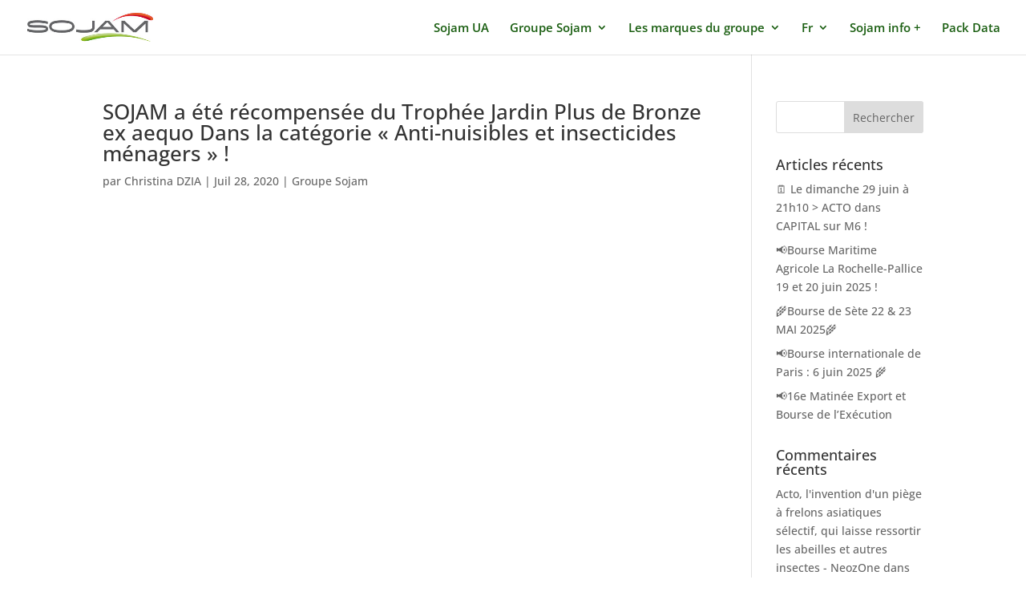

--- FILE ---
content_type: text/html; charset=UTF-8
request_url: https://sojam.fr/2020/07/
body_size: 34232
content:
<!DOCTYPE html>
<html lang="fr-FR">
<head>
	<meta charset="UTF-8" />
<meta http-equiv="X-UA-Compatible" content="IE=edge">
	<link rel="pingback" href="https://sojam.fr/xmlrpc.php" />

	<script type="text/javascript">
		document.documentElement.className = 'js';
	</script>

	<title>Archives | Groupe Sojam</title>
<link rel="preconnect" href="https://fonts.gstatic.com" crossorigin /><style id="et-divi-open-sans-inline-css">/* Original: https://fonts.googleapis.com/css?family=Open+Sans:300italic,400italic,600italic,700italic,800italic,400,300,600,700,800&#038;subset=latin,latin-ext&#038;display=swap *//* User Agent: Mozilla/5.0 (Unknown; Linux x86_64) AppleWebKit/538.1 (KHTML, like Gecko) Safari/538.1 Daum/4.1 */@font-face {font-family: 'Open Sans';font-style: italic;font-weight: 300;font-stretch: normal;font-display: swap;src: url(https://fonts.gstatic.com/s/opensans/v44/memQYaGs126MiZpBA-UFUIcVXSCEkx2cmqvXlWq8tWZ0Pw86hd0Rk5hkWV4exQ.ttf) format('truetype');}@font-face {font-family: 'Open Sans';font-style: italic;font-weight: 400;font-stretch: normal;font-display: swap;src: url(https://fonts.gstatic.com/s/opensans/v44/memQYaGs126MiZpBA-UFUIcVXSCEkx2cmqvXlWq8tWZ0Pw86hd0Rk8ZkWV4exQ.ttf) format('truetype');}@font-face {font-family: 'Open Sans';font-style: italic;font-weight: 600;font-stretch: normal;font-display: swap;src: url(https://fonts.gstatic.com/s/opensans/v44/memQYaGs126MiZpBA-UFUIcVXSCEkx2cmqvXlWq8tWZ0Pw86hd0RkxhjWV4exQ.ttf) format('truetype');}@font-face {font-family: 'Open Sans';font-style: italic;font-weight: 700;font-stretch: normal;font-display: swap;src: url(https://fonts.gstatic.com/s/opensans/v44/memQYaGs126MiZpBA-UFUIcVXSCEkx2cmqvXlWq8tWZ0Pw86hd0RkyFjWV4exQ.ttf) format('truetype');}@font-face {font-family: 'Open Sans';font-style: italic;font-weight: 800;font-stretch: normal;font-display: swap;src: url(https://fonts.gstatic.com/s/opensans/v44/memQYaGs126MiZpBA-UFUIcVXSCEkx2cmqvXlWq8tWZ0Pw86hd0Rk0ZjWV4exQ.ttf) format('truetype');}@font-face {font-family: 'Open Sans';font-style: normal;font-weight: 300;font-stretch: normal;font-display: swap;src: url(https://fonts.gstatic.com/s/opensans/v44/memSYaGs126MiZpBA-UvWbX2vVnXBbObj2OVZyOOSr4dVJWUgsiH0B4uaVc.ttf) format('truetype');}@font-face {font-family: 'Open Sans';font-style: normal;font-weight: 400;font-stretch: normal;font-display: swap;src: url(https://fonts.gstatic.com/s/opensans/v44/memSYaGs126MiZpBA-UvWbX2vVnXBbObj2OVZyOOSr4dVJWUgsjZ0B4uaVc.ttf) format('truetype');}@font-face {font-family: 'Open Sans';font-style: normal;font-weight: 600;font-stretch: normal;font-display: swap;src: url(https://fonts.gstatic.com/s/opensans/v44/memSYaGs126MiZpBA-UvWbX2vVnXBbObj2OVZyOOSr4dVJWUgsgH1x4uaVc.ttf) format('truetype');}@font-face {font-family: 'Open Sans';font-style: normal;font-weight: 700;font-stretch: normal;font-display: swap;src: url(https://fonts.gstatic.com/s/opensans/v44/memSYaGs126MiZpBA-UvWbX2vVnXBbObj2OVZyOOSr4dVJWUgsg-1x4uaVc.ttf) format('truetype');}@font-face {font-family: 'Open Sans';font-style: normal;font-weight: 800;font-stretch: normal;font-display: swap;src: url(https://fonts.gstatic.com/s/opensans/v44/memSYaGs126MiZpBA-UvWbX2vVnXBbObj2OVZyOOSr4dVJWUgshZ1x4uaVc.ttf) format('truetype');}/* User Agent: Mozilla/5.0 (Windows NT 6.1; WOW64; rv:27.0) Gecko/20100101 Firefox/27.0 */@font-face {font-family: 'Open Sans';font-style: italic;font-weight: 300;font-stretch: normal;font-display: swap;src: url(https://fonts.gstatic.com/l/font?kit=memQYaGs126MiZpBA-UFUIcVXSCEkx2cmqvXlWq8tWZ0Pw86hd0Rk5hkWV4exg&skey=743457fe2cc29280&v=v44) format('woff');}@font-face {font-family: 'Open Sans';font-style: italic;font-weight: 400;font-stretch: normal;font-display: swap;src: url(https://fonts.gstatic.com/l/font?kit=memQYaGs126MiZpBA-UFUIcVXSCEkx2cmqvXlWq8tWZ0Pw86hd0Rk8ZkWV4exg&skey=743457fe2cc29280&v=v44) format('woff');}@font-face {font-family: 'Open Sans';font-style: italic;font-weight: 600;font-stretch: normal;font-display: swap;src: url(https://fonts.gstatic.com/l/font?kit=memQYaGs126MiZpBA-UFUIcVXSCEkx2cmqvXlWq8tWZ0Pw86hd0RkxhjWV4exg&skey=743457fe2cc29280&v=v44) format('woff');}@font-face {font-family: 'Open Sans';font-style: italic;font-weight: 700;font-stretch: normal;font-display: swap;src: url(https://fonts.gstatic.com/l/font?kit=memQYaGs126MiZpBA-UFUIcVXSCEkx2cmqvXlWq8tWZ0Pw86hd0RkyFjWV4exg&skey=743457fe2cc29280&v=v44) format('woff');}@font-face {font-family: 'Open Sans';font-style: italic;font-weight: 800;font-stretch: normal;font-display: swap;src: url(https://fonts.gstatic.com/l/font?kit=memQYaGs126MiZpBA-UFUIcVXSCEkx2cmqvXlWq8tWZ0Pw86hd0Rk0ZjWV4exg&skey=743457fe2cc29280&v=v44) format('woff');}@font-face {font-family: 'Open Sans';font-style: normal;font-weight: 300;font-stretch: normal;font-display: swap;src: url(https://fonts.gstatic.com/l/font?kit=memSYaGs126MiZpBA-UvWbX2vVnXBbObj2OVZyOOSr4dVJWUgsiH0B4uaVQ&skey=62c1cbfccc78b4b2&v=v44) format('woff');}@font-face {font-family: 'Open Sans';font-style: normal;font-weight: 400;font-stretch: normal;font-display: swap;src: url(https://fonts.gstatic.com/l/font?kit=memSYaGs126MiZpBA-UvWbX2vVnXBbObj2OVZyOOSr4dVJWUgsjZ0B4uaVQ&skey=62c1cbfccc78b4b2&v=v44) format('woff');}@font-face {font-family: 'Open Sans';font-style: normal;font-weight: 600;font-stretch: normal;font-display: swap;src: url(https://fonts.gstatic.com/l/font?kit=memSYaGs126MiZpBA-UvWbX2vVnXBbObj2OVZyOOSr4dVJWUgsgH1x4uaVQ&skey=62c1cbfccc78b4b2&v=v44) format('woff');}@font-face {font-family: 'Open Sans';font-style: normal;font-weight: 700;font-stretch: normal;font-display: swap;src: url(https://fonts.gstatic.com/l/font?kit=memSYaGs126MiZpBA-UvWbX2vVnXBbObj2OVZyOOSr4dVJWUgsg-1x4uaVQ&skey=62c1cbfccc78b4b2&v=v44) format('woff');}@font-face {font-family: 'Open Sans';font-style: normal;font-weight: 800;font-stretch: normal;font-display: swap;src: url(https://fonts.gstatic.com/l/font?kit=memSYaGs126MiZpBA-UvWbX2vVnXBbObj2OVZyOOSr4dVJWUgshZ1x4uaVQ&skey=62c1cbfccc78b4b2&v=v44) format('woff');}/* User Agent: Mozilla/5.0 (Windows NT 6.3; rv:39.0) Gecko/20100101 Firefox/39.0 */@font-face {font-family: 'Open Sans';font-style: italic;font-weight: 300;font-stretch: normal;font-display: swap;src: url(https://fonts.gstatic.com/s/opensans/v44/memQYaGs126MiZpBA-UFUIcVXSCEkx2cmqvXlWq8tWZ0Pw86hd0Rk5hkWV4ewA.woff2) format('woff2');}@font-face {font-family: 'Open Sans';font-style: italic;font-weight: 400;font-stretch: normal;font-display: swap;src: url(https://fonts.gstatic.com/s/opensans/v44/memQYaGs126MiZpBA-UFUIcVXSCEkx2cmqvXlWq8tWZ0Pw86hd0Rk8ZkWV4ewA.woff2) format('woff2');}@font-face {font-family: 'Open Sans';font-style: italic;font-weight: 600;font-stretch: normal;font-display: swap;src: url(https://fonts.gstatic.com/s/opensans/v44/memQYaGs126MiZpBA-UFUIcVXSCEkx2cmqvXlWq8tWZ0Pw86hd0RkxhjWV4ewA.woff2) format('woff2');}@font-face {font-family: 'Open Sans';font-style: italic;font-weight: 700;font-stretch: normal;font-display: swap;src: url(https://fonts.gstatic.com/s/opensans/v44/memQYaGs126MiZpBA-UFUIcVXSCEkx2cmqvXlWq8tWZ0Pw86hd0RkyFjWV4ewA.woff2) format('woff2');}@font-face {font-family: 'Open Sans';font-style: italic;font-weight: 800;font-stretch: normal;font-display: swap;src: url(https://fonts.gstatic.com/s/opensans/v44/memQYaGs126MiZpBA-UFUIcVXSCEkx2cmqvXlWq8tWZ0Pw86hd0Rk0ZjWV4ewA.woff2) format('woff2');}@font-face {font-family: 'Open Sans';font-style: normal;font-weight: 300;font-stretch: normal;font-display: swap;src: url(https://fonts.gstatic.com/s/opensans/v44/memSYaGs126MiZpBA-UvWbX2vVnXBbObj2OVZyOOSr4dVJWUgsiH0B4uaVI.woff2) format('woff2');}@font-face {font-family: 'Open Sans';font-style: normal;font-weight: 400;font-stretch: normal;font-display: swap;src: url(https://fonts.gstatic.com/s/opensans/v44/memSYaGs126MiZpBA-UvWbX2vVnXBbObj2OVZyOOSr4dVJWUgsjZ0B4uaVI.woff2) format('woff2');}@font-face {font-family: 'Open Sans';font-style: normal;font-weight: 600;font-stretch: normal;font-display: swap;src: url(https://fonts.gstatic.com/s/opensans/v44/memSYaGs126MiZpBA-UvWbX2vVnXBbObj2OVZyOOSr4dVJWUgsgH1x4uaVI.woff2) format('woff2');}@font-face {font-family: 'Open Sans';font-style: normal;font-weight: 700;font-stretch: normal;font-display: swap;src: url(https://fonts.gstatic.com/s/opensans/v44/memSYaGs126MiZpBA-UvWbX2vVnXBbObj2OVZyOOSr4dVJWUgsg-1x4uaVI.woff2) format('woff2');}@font-face {font-family: 'Open Sans';font-style: normal;font-weight: 800;font-stretch: normal;font-display: swap;src: url(https://fonts.gstatic.com/s/opensans/v44/memSYaGs126MiZpBA-UvWbX2vVnXBbObj2OVZyOOSr4dVJWUgshZ1x4uaVI.woff2) format('woff2');}</style><meta name='robots' content='max-image-preview:large' />
<script type="text/javascript">
			let jqueryParams=[],jQuery=function(r){return jqueryParams=[...jqueryParams,r],jQuery},$=function(r){return jqueryParams=[...jqueryParams,r],$};window.jQuery=jQuery,window.$=jQuery;let customHeadScripts=!1;jQuery.fn=jQuery.prototype={},$.fn=jQuery.prototype={},jQuery.noConflict=function(r){if(window.jQuery)return jQuery=window.jQuery,$=window.jQuery,customHeadScripts=!0,jQuery.noConflict},jQuery.ready=function(r){jqueryParams=[...jqueryParams,r]},$.ready=function(r){jqueryParams=[...jqueryParams,r]},jQuery.load=function(r){jqueryParams=[...jqueryParams,r]},$.load=function(r){jqueryParams=[...jqueryParams,r]},jQuery.fn.ready=function(r){jqueryParams=[...jqueryParams,r]},$.fn.ready=function(r){jqueryParams=[...jqueryParams,r]};</script><link rel="alternate" type="application/rss+xml" title="Groupe Sojam &raquo; Flux" href="https://sojam.fr/feed/" />
<link rel="alternate" type="application/rss+xml" title="Groupe Sojam &raquo; Flux des commentaires" href="https://sojam.fr/comments/feed/" />
<link rel="alternate" type="text/calendar" title="Groupe Sojam &raquo; Flux iCal" href="https://sojam.fr/events/?ical=1" />
<meta content="Divi v.4.27.4" name="generator"/><link rel='stylesheet' id='wp-block-library-css' href='https://sojam.fr/wp-includes/css/dist/block-library/style.min.css?ver=6.9' type='text/css' media='all' />
<style id='global-styles-inline-css' type='text/css'>
:root{--wp--preset--aspect-ratio--square: 1;--wp--preset--aspect-ratio--4-3: 4/3;--wp--preset--aspect-ratio--3-4: 3/4;--wp--preset--aspect-ratio--3-2: 3/2;--wp--preset--aspect-ratio--2-3: 2/3;--wp--preset--aspect-ratio--16-9: 16/9;--wp--preset--aspect-ratio--9-16: 9/16;--wp--preset--color--black: #000000;--wp--preset--color--cyan-bluish-gray: #abb8c3;--wp--preset--color--white: #ffffff;--wp--preset--color--pale-pink: #f78da7;--wp--preset--color--vivid-red: #cf2e2e;--wp--preset--color--luminous-vivid-orange: #ff6900;--wp--preset--color--luminous-vivid-amber: #fcb900;--wp--preset--color--light-green-cyan: #7bdcb5;--wp--preset--color--vivid-green-cyan: #00d084;--wp--preset--color--pale-cyan-blue: #8ed1fc;--wp--preset--color--vivid-cyan-blue: #0693e3;--wp--preset--color--vivid-purple: #9b51e0;--wp--preset--gradient--vivid-cyan-blue-to-vivid-purple: linear-gradient(135deg,rgb(6,147,227) 0%,rgb(155,81,224) 100%);--wp--preset--gradient--light-green-cyan-to-vivid-green-cyan: linear-gradient(135deg,rgb(122,220,180) 0%,rgb(0,208,130) 100%);--wp--preset--gradient--luminous-vivid-amber-to-luminous-vivid-orange: linear-gradient(135deg,rgb(252,185,0) 0%,rgb(255,105,0) 100%);--wp--preset--gradient--luminous-vivid-orange-to-vivid-red: linear-gradient(135deg,rgb(255,105,0) 0%,rgb(207,46,46) 100%);--wp--preset--gradient--very-light-gray-to-cyan-bluish-gray: linear-gradient(135deg,rgb(238,238,238) 0%,rgb(169,184,195) 100%);--wp--preset--gradient--cool-to-warm-spectrum: linear-gradient(135deg,rgb(74,234,220) 0%,rgb(151,120,209) 20%,rgb(207,42,186) 40%,rgb(238,44,130) 60%,rgb(251,105,98) 80%,rgb(254,248,76) 100%);--wp--preset--gradient--blush-light-purple: linear-gradient(135deg,rgb(255,206,236) 0%,rgb(152,150,240) 100%);--wp--preset--gradient--blush-bordeaux: linear-gradient(135deg,rgb(254,205,165) 0%,rgb(254,45,45) 50%,rgb(107,0,62) 100%);--wp--preset--gradient--luminous-dusk: linear-gradient(135deg,rgb(255,203,112) 0%,rgb(199,81,192) 50%,rgb(65,88,208) 100%);--wp--preset--gradient--pale-ocean: linear-gradient(135deg,rgb(255,245,203) 0%,rgb(182,227,212) 50%,rgb(51,167,181) 100%);--wp--preset--gradient--electric-grass: linear-gradient(135deg,rgb(202,248,128) 0%,rgb(113,206,126) 100%);--wp--preset--gradient--midnight: linear-gradient(135deg,rgb(2,3,129) 0%,rgb(40,116,252) 100%);--wp--preset--font-size--small: 13px;--wp--preset--font-size--medium: 20px;--wp--preset--font-size--large: 36px;--wp--preset--font-size--x-large: 42px;--wp--preset--spacing--20: 0.44rem;--wp--preset--spacing--30: 0.67rem;--wp--preset--spacing--40: 1rem;--wp--preset--spacing--50: 1.5rem;--wp--preset--spacing--60: 2.25rem;--wp--preset--spacing--70: 3.38rem;--wp--preset--spacing--80: 5.06rem;--wp--preset--shadow--natural: 6px 6px 9px rgba(0, 0, 0, 0.2);--wp--preset--shadow--deep: 12px 12px 50px rgba(0, 0, 0, 0.4);--wp--preset--shadow--sharp: 6px 6px 0px rgba(0, 0, 0, 0.2);--wp--preset--shadow--outlined: 6px 6px 0px -3px rgb(255, 255, 255), 6px 6px rgb(0, 0, 0);--wp--preset--shadow--crisp: 6px 6px 0px rgb(0, 0, 0);}:root { --wp--style--global--content-size: 823px;--wp--style--global--wide-size: 1080px; }:where(body) { margin: 0; }.wp-site-blocks > .alignleft { float: left; margin-right: 2em; }.wp-site-blocks > .alignright { float: right; margin-left: 2em; }.wp-site-blocks > .aligncenter { justify-content: center; margin-left: auto; margin-right: auto; }:where(.is-layout-flex){gap: 0.5em;}:where(.is-layout-grid){gap: 0.5em;}.is-layout-flow > .alignleft{float: left;margin-inline-start: 0;margin-inline-end: 2em;}.is-layout-flow > .alignright{float: right;margin-inline-start: 2em;margin-inline-end: 0;}.is-layout-flow > .aligncenter{margin-left: auto !important;margin-right: auto !important;}.is-layout-constrained > .alignleft{float: left;margin-inline-start: 0;margin-inline-end: 2em;}.is-layout-constrained > .alignright{float: right;margin-inline-start: 2em;margin-inline-end: 0;}.is-layout-constrained > .aligncenter{margin-left: auto !important;margin-right: auto !important;}.is-layout-constrained > :where(:not(.alignleft):not(.alignright):not(.alignfull)){max-width: var(--wp--style--global--content-size);margin-left: auto !important;margin-right: auto !important;}.is-layout-constrained > .alignwide{max-width: var(--wp--style--global--wide-size);}body .is-layout-flex{display: flex;}.is-layout-flex{flex-wrap: wrap;align-items: center;}.is-layout-flex > :is(*, div){margin: 0;}body .is-layout-grid{display: grid;}.is-layout-grid > :is(*, div){margin: 0;}body{padding-top: 0px;padding-right: 0px;padding-bottom: 0px;padding-left: 0px;}:root :where(.wp-element-button, .wp-block-button__link){background-color: #32373c;border-width: 0;color: #fff;font-family: inherit;font-size: inherit;font-style: inherit;font-weight: inherit;letter-spacing: inherit;line-height: inherit;padding-top: calc(0.667em + 2px);padding-right: calc(1.333em + 2px);padding-bottom: calc(0.667em + 2px);padding-left: calc(1.333em + 2px);text-decoration: none;text-transform: inherit;}.has-black-color{color: var(--wp--preset--color--black) !important;}.has-cyan-bluish-gray-color{color: var(--wp--preset--color--cyan-bluish-gray) !important;}.has-white-color{color: var(--wp--preset--color--white) !important;}.has-pale-pink-color{color: var(--wp--preset--color--pale-pink) !important;}.has-vivid-red-color{color: var(--wp--preset--color--vivid-red) !important;}.has-luminous-vivid-orange-color{color: var(--wp--preset--color--luminous-vivid-orange) !important;}.has-luminous-vivid-amber-color{color: var(--wp--preset--color--luminous-vivid-amber) !important;}.has-light-green-cyan-color{color: var(--wp--preset--color--light-green-cyan) !important;}.has-vivid-green-cyan-color{color: var(--wp--preset--color--vivid-green-cyan) !important;}.has-pale-cyan-blue-color{color: var(--wp--preset--color--pale-cyan-blue) !important;}.has-vivid-cyan-blue-color{color: var(--wp--preset--color--vivid-cyan-blue) !important;}.has-vivid-purple-color{color: var(--wp--preset--color--vivid-purple) !important;}.has-black-background-color{background-color: var(--wp--preset--color--black) !important;}.has-cyan-bluish-gray-background-color{background-color: var(--wp--preset--color--cyan-bluish-gray) !important;}.has-white-background-color{background-color: var(--wp--preset--color--white) !important;}.has-pale-pink-background-color{background-color: var(--wp--preset--color--pale-pink) !important;}.has-vivid-red-background-color{background-color: var(--wp--preset--color--vivid-red) !important;}.has-luminous-vivid-orange-background-color{background-color: var(--wp--preset--color--luminous-vivid-orange) !important;}.has-luminous-vivid-amber-background-color{background-color: var(--wp--preset--color--luminous-vivid-amber) !important;}.has-light-green-cyan-background-color{background-color: var(--wp--preset--color--light-green-cyan) !important;}.has-vivid-green-cyan-background-color{background-color: var(--wp--preset--color--vivid-green-cyan) !important;}.has-pale-cyan-blue-background-color{background-color: var(--wp--preset--color--pale-cyan-blue) !important;}.has-vivid-cyan-blue-background-color{background-color: var(--wp--preset--color--vivid-cyan-blue) !important;}.has-vivid-purple-background-color{background-color: var(--wp--preset--color--vivid-purple) !important;}.has-black-border-color{border-color: var(--wp--preset--color--black) !important;}.has-cyan-bluish-gray-border-color{border-color: var(--wp--preset--color--cyan-bluish-gray) !important;}.has-white-border-color{border-color: var(--wp--preset--color--white) !important;}.has-pale-pink-border-color{border-color: var(--wp--preset--color--pale-pink) !important;}.has-vivid-red-border-color{border-color: var(--wp--preset--color--vivid-red) !important;}.has-luminous-vivid-orange-border-color{border-color: var(--wp--preset--color--luminous-vivid-orange) !important;}.has-luminous-vivid-amber-border-color{border-color: var(--wp--preset--color--luminous-vivid-amber) !important;}.has-light-green-cyan-border-color{border-color: var(--wp--preset--color--light-green-cyan) !important;}.has-vivid-green-cyan-border-color{border-color: var(--wp--preset--color--vivid-green-cyan) !important;}.has-pale-cyan-blue-border-color{border-color: var(--wp--preset--color--pale-cyan-blue) !important;}.has-vivid-cyan-blue-border-color{border-color: var(--wp--preset--color--vivid-cyan-blue) !important;}.has-vivid-purple-border-color{border-color: var(--wp--preset--color--vivid-purple) !important;}.has-vivid-cyan-blue-to-vivid-purple-gradient-background{background: var(--wp--preset--gradient--vivid-cyan-blue-to-vivid-purple) !important;}.has-light-green-cyan-to-vivid-green-cyan-gradient-background{background: var(--wp--preset--gradient--light-green-cyan-to-vivid-green-cyan) !important;}.has-luminous-vivid-amber-to-luminous-vivid-orange-gradient-background{background: var(--wp--preset--gradient--luminous-vivid-amber-to-luminous-vivid-orange) !important;}.has-luminous-vivid-orange-to-vivid-red-gradient-background{background: var(--wp--preset--gradient--luminous-vivid-orange-to-vivid-red) !important;}.has-very-light-gray-to-cyan-bluish-gray-gradient-background{background: var(--wp--preset--gradient--very-light-gray-to-cyan-bluish-gray) !important;}.has-cool-to-warm-spectrum-gradient-background{background: var(--wp--preset--gradient--cool-to-warm-spectrum) !important;}.has-blush-light-purple-gradient-background{background: var(--wp--preset--gradient--blush-light-purple) !important;}.has-blush-bordeaux-gradient-background{background: var(--wp--preset--gradient--blush-bordeaux) !important;}.has-luminous-dusk-gradient-background{background: var(--wp--preset--gradient--luminous-dusk) !important;}.has-pale-ocean-gradient-background{background: var(--wp--preset--gradient--pale-ocean) !important;}.has-electric-grass-gradient-background{background: var(--wp--preset--gradient--electric-grass) !important;}.has-midnight-gradient-background{background: var(--wp--preset--gradient--midnight) !important;}.has-small-font-size{font-size: var(--wp--preset--font-size--small) !important;}.has-medium-font-size{font-size: var(--wp--preset--font-size--medium) !important;}.has-large-font-size{font-size: var(--wp--preset--font-size--large) !important;}.has-x-large-font-size{font-size: var(--wp--preset--font-size--x-large) !important;}
/*# sourceURL=global-styles-inline-css */
</style>

<link rel='stylesheet' id='awsm-ead-public-css' href='https://sojam.fr/wp-content/plugins/embed-any-document/css/embed-public.min.css?ver=2.7.12' type='text/css' media='all' />
<link rel='stylesheet' id='wp-components-css' href='https://sojam.fr/wp-includes/css/dist/components/style.min.css?ver=6.9' type='text/css' media='all' />
<link rel='stylesheet' id='wp-preferences-css' href='https://sojam.fr/wp-includes/css/dist/preferences/style.min.css?ver=6.9' type='text/css' media='all' />
<link rel='stylesheet' id='wp-block-editor-css' href='https://sojam.fr/wp-includes/css/dist/block-editor/style.min.css?ver=6.9' type='text/css' media='all' />
<link rel='stylesheet' id='popup-maker-block-library-style-css' href='https://sojam.fr/wp-content/plugins/popup-maker/dist/packages/block-library-style.css?ver=dbea705cfafe089d65f1' type='text/css' media='all' />
<link rel='stylesheet' id='contact-form-7-css' href='https://sojam.fr/wp-content/plugins/contact-form-7/includes/css/styles.css?ver=6.1.4' type='text/css' media='all' />
<link rel='stylesheet' id='popup-maker-site-css' href='//sojam.fr/wp-content/uploads/pum/pum-site-styles.css?generated=1755180286&#038;ver=1.21.5' type='text/css' media='all' />
<link rel='stylesheet' id='divi-style-pum-css' href='https://sojam.fr/wp-content/themes/Divi/style-static.min.css?ver=4.27.4' type='text/css' media='all' />
<link rel="https://api.w.org/" href="https://sojam.fr/wp-json/" /><link rel="EditURI" type="application/rsd+xml" title="RSD" href="https://sojam.fr/xmlrpc.php?rsd" />
<meta name="generator" content="WordPress 6.9" />
<meta name="tec-api-version" content="v1"><meta name="tec-api-origin" content="https://sojam.fr"><link rel="alternate" href="https://sojam.fr/wp-json/tribe/events/v1/" /><meta name="viewport" content="width=device-width, initial-scale=1.0, maximum-scale=1.0, user-scalable=0" /><meta name="google-site-verification" content="waUEhxGwi8W6SMQ4kjwzCSJAqgFMg1AHs7FJUQbuEtA"><link rel="icon" href="https://sojam.fr/wp-content/uploads/2019/01/Favicon.png" sizes="32x32" />
<link rel="icon" href="https://sojam.fr/wp-content/uploads/2019/01/Favicon.png" sizes="192x192" />
<link rel="apple-touch-icon" href="https://sojam.fr/wp-content/uploads/2019/01/Favicon.png" />
<meta name="msapplication-TileImage" content="https://sojam.fr/wp-content/uploads/2019/01/Favicon.png" />
<link rel="stylesheet" id="et-divi-customizer-global-cached-inline-styles" href="https://sojam.fr/wp-content/et-cache/global/et-divi-customizer-global.min.css?ver=1748271365" /></head>
<body class="archive date wp-theme-Divi tribe-no-js et_pb_button_helper_class et_fullwidth_nav et_fixed_nav et_show_nav et_primary_nav_dropdown_animation_fade et_secondary_nav_dropdown_animation_fade et_header_style_left et_pb_footer_columns3 et_cover_background et_pb_gutter osx et_pb_gutters3 et_right_sidebar et_divi_theme et-db">
	<div id="page-container">

	
	
			<header id="main-header" data-height-onload="54">
			<div class="container clearfix et_menu_container">
							<div class="logo_container">
					<span class="logo_helper"></span>
					<a href="https://sojam.fr/">
						<img src="https://sojam.fr/wp-content/uploads/2019/01/logo_sojam.jpg" width="350" height="82" alt="Groupe Sojam" id="logo" data-height-percentage="54" />
					</a>
				</div>
							<div id="et-top-navigation" data-height="54" data-fixed-height="40">
											<nav id="top-menu-nav">
						<ul id="top-menu" class="nav"><li id="menu-item-4591" class="menu-item menu-item-type-custom menu-item-object-custom menu-item-4591"><a href="https://sojam.ua/">Sojam UA</a></li>
<li id="menu-item-418" class="menu-item menu-item-type-custom menu-item-object-custom menu-item-has-children menu-item-418"><a>Groupe Sojam</a>
<ul class="sub-menu">
	<li id="menu-item-415" class="menu-item menu-item-type-post_type menu-item-object-page menu-item-415"><a href="https://sojam.fr/notre-metier/">Notre Métier</a></li>
	<li id="menu-item-417" class="menu-item menu-item-type-post_type menu-item-object-page menu-item-417"><a href="https://sojam.fr/sojam-finance/">Sojam Finance</a></li>
	<li id="menu-item-420" class="menu-item menu-item-type-post_type menu-item-object-page menu-item-420"><a href="https://sojam.fr/production-controle/">Sojam Production &#038; Contrôle</a></li>
	<li id="menu-item-416" class="menu-item menu-item-type-post_type menu-item-object-page menu-item-416"><a href="https://sojam.fr/force-de-vente/">Sojam – Force de vente</a></li>
	<li id="menu-item-414" class="menu-item menu-item-type-post_type menu-item-object-page menu-item-414"><a href="https://sojam.fr/chiffres-cles/">Chiffres clés</a></li>
</ul>
</li>
<li id="menu-item-421" class="menu-item menu-item-type-custom menu-item-object-custom menu-item-has-children menu-item-421"><a>Les marques du groupe</a>
<ul class="sub-menu">
	<li id="menu-item-424" class="menu-item menu-item-type-post_type menu-item-object-page menu-item-424"><a href="https://sojam.fr/acto-co-marches-gss/">ACTO &#038; co / marchés GSS</a></li>
	<li id="menu-item-423" class="menu-item menu-item-type-post_type menu-item-object-page menu-item-423"><a href="https://sojam.fr/mortis-gsa/">MORTIS / GSA</a></li>
	<li id="menu-item-425" class="menu-item menu-item-type-post_type menu-item-object-page menu-item-425"><a href="https://sojam.fr/pirigrain-marches-cerealiers/">PIRIGRAIN / marchés céréaliers</a></li>
	<li id="menu-item-422" class="menu-item menu-item-type-post_type menu-item-object-page menu-item-422"><a href="https://sojam.fr/ou-nous-trouver/">Où nous trouver ?</a></li>
</ul>
</li>
<li id="menu-item-4577" class="menu-item menu-item-type-custom menu-item-object-custom menu-item-has-children menu-item-4577"><a>Fr</a>
<ul class="sub-menu">
	<li id="menu-item-4578" class="menu-item menu-item-type-custom menu-item-object-custom menu-item-4578"><a href="https://en.sojam.fr">En</a></li>
</ul>
</li>
<li id="menu-item-412" class="menu-item menu-item-type-post_type menu-item-object-page menu-item-412"><a href="https://sojam.fr/sojam-info-plus/">Sojam info +</a></li>
<li id="menu-item-4589" class="menu-item menu-item-type-custom menu-item-object-custom menu-item-4589"><a href="https://www.groupe-sojam.fr/pack.html">Pack Data</a></li>
</ul>						</nav>
					
					
					
					
					<div id="et_mobile_nav_menu">
				<div class="mobile_nav closed">
					<span class="select_page">Sélectionner une page</span>
					<span class="mobile_menu_bar mobile_menu_bar_toggle"></span>
				</div>
			</div>				</div> <!-- #et-top-navigation -->
			</div> <!-- .container -->
					</header> <!-- #main-header -->
			<div id="et-main-area">
	
<div id="main-content">
	<div class="container">
		<div id="content-area" class="clearfix">
			<div id="left-area">
		
					<article id="post-4644" class="et_pb_post post-4644 post type-post status-publish format-standard hentry category-groupe-sojam">

				
															<h2 class="entry-title"><a href="https://sojam.fr/sojam-a-ete-recompensee-du-trophee-jardin-plus-de-bronze-ex-aequo-dans-la-categorie-anti-nuisibles-et-insecticides-menagers/">SOJAM a été récompensée du Trophée Jardin Plus de  Bronze ex aequo Dans la catégorie « Anti-nuisibles et insecticides ménagers » !</a></h2>
					
					<p class="post-meta"> par <span class="author vcard"><a href="https://sojam.fr/author/cdzia/" title="Articles de Christina DZIA" rel="author">Christina DZIA</a></span> | <span class="published">Juil 28, 2020</span> | <a href="https://sojam.fr/category/groupe-sojam/" rel="category tag">Groupe Sojam</a></p>				
					</article>
			<div class="pagination clearfix">
	<div class="alignleft"></div>
	<div class="alignright"></div>
</div>			</div>

				<div id="sidebar">
		<div id="search-2" class="et_pb_widget widget_search"><form role="search" method="get" id="searchform" class="searchform" action="https://sojam.fr/">
				<div>
					<label class="screen-reader-text" for="s">Rechercher :</label>
					<input type="text" value="" name="s" id="s" />
					<input type="submit" id="searchsubmit" value="Rechercher" />
				</div>
			</form></div>
		<div id="recent-posts-2" class="et_pb_widget widget_recent_entries">
		<h4 class="widgettitle">Articles récents</h4>
		<ul>
											<li>
					<a href="https://sojam.fr/%f0%9f%97%93%ef%b8%8f-le-dimanche-29-juin-a-21h10-acto-dans-capital-sur-m6/">🗓️ Le dimanche 29 juin à 21h10 > ACTO dans CAPITAL sur M6 !</a>
									</li>
											<li>
					<a href="https://sojam.fr/%f0%9f%93%a2bourse-maritime-agricole-la-rochelle-pallice-19-et-20-juin-2025/">📢Bourse Maritime Agricole La Rochelle-Pallice 19 et 20 juin 2025 !</a>
									</li>
											<li>
					<a href="https://sojam.fr/%f0%9f%8c%bebourse-de-sete-22-23-mai-2025%f0%9f%8c%be/">🌾Bourse de Sète 22 &amp; 23 MAI 2025🌾</a>
									</li>
											<li>
					<a href="https://sojam.fr/%f0%9f%93%a2bourse-internationale-de-paris-6-juin-2025-%f0%9f%8c%be/">📢Bourse internationale de Paris​ : 6 juin 2025 🌾</a>
									</li>
											<li>
					<a href="https://sojam.fr/%f0%9f%93%a216e-matinee-export-et-bourse-de-lexecution/">📢16e Matinée Export et Bourse de l&rsquo;Exécution</a>
									</li>
					</ul>

		</div><div id="recent-comments-2" class="et_pb_widget widget_recent_comments"><h4 class="widgettitle">Commentaires récents</h4><ul id="recentcomments"><li class="recentcomments"><span class="comment-author-link"><a href="https://www.neozone.org/innovation/acto-linvention-dun-piege-a-frelons-asiatiques-selectif-qui-laisse-ressortir-les-abeilles-et-autres-insectes/" class="url" rel="ugc external nofollow">Acto, l&#039;invention d&#039;un piège à frelons asiatiques sélectif, qui laisse ressortir les abeilles et autres insectes - NeozOne</a></span> dans <a href="https://sojam.fr/acto-piege-special-frelons-asiatiques-recompense-par-le-trophee-jardinnov-2019/#comment-50467">ACTO – Piège spécial frelons asiatiques récompensé par le trophée JARD’INNOV 2019</a></li></ul></div><div id="archives-2" class="et_pb_widget widget_archive"><h4 class="widgettitle">Archives</h4>
			<ul>
					<li><a href='https://sojam.fr/2025/06/'>juin 2025</a></li>
	<li><a href='https://sojam.fr/2025/04/'>avril 2025</a></li>
	<li><a href='https://sojam.fr/2025/03/'>mars 2025</a></li>
	<li><a href='https://sojam.fr/2024/11/'>novembre 2024</a></li>
	<li><a href='https://sojam.fr/2024/10/'>octobre 2024</a></li>
	<li><a href='https://sojam.fr/2024/05/'>mai 2024</a></li>
	<li><a href='https://sojam.fr/2024/04/'>avril 2024</a></li>
	<li><a href='https://sojam.fr/2024/03/'>mars 2024</a></li>
	<li><a href='https://sojam.fr/2023/09/'>septembre 2023</a></li>
	<li><a href='https://sojam.fr/2023/07/'>juillet 2023</a></li>
	<li><a href='https://sojam.fr/2023/03/'>mars 2023</a></li>
	<li><a href='https://sojam.fr/2023/02/'>février 2023</a></li>
	<li><a href='https://sojam.fr/2022/09/'>septembre 2022</a></li>
	<li><a href='https://sojam.fr/2022/06/'>juin 2022</a></li>
	<li><a href='https://sojam.fr/2022/03/'>mars 2022</a></li>
	<li><a href='https://sojam.fr/2021/12/'>décembre 2021</a></li>
	<li><a href='https://sojam.fr/2021/09/'>septembre 2021</a></li>
	<li><a href='https://sojam.fr/2021/06/'>juin 2021</a></li>
	<li><a href='https://sojam.fr/2021/03/'>mars 2021</a></li>
	<li><a href='https://sojam.fr/2020/07/' aria-current="page">juillet 2020</a></li>
	<li><a href='https://sojam.fr/2020/02/'>février 2020</a></li>
	<li><a href='https://sojam.fr/2019/12/'>décembre 2019</a></li>
	<li><a href='https://sojam.fr/2019/11/'>novembre 2019</a></li>
	<li><a href='https://sojam.fr/2019/07/'>juillet 2019</a></li>
	<li><a href='https://sojam.fr/2019/02/'>février 2019</a></li>
	<li><a href='https://sojam.fr/2019/01/'>janvier 2019</a></li>
			</ul>

			</div><div id="categories-2" class="et_pb_widget widget_categories"><h4 class="widgettitle">Catégories</h4>
			<ul>
					<li class="cat-item cat-item-1"><a href="https://sojam.fr/category/groupe-sojam/">Groupe Sojam</a>
</li>
			</ul>

			</div><div id="meta-2" class="et_pb_widget widget_meta"><h4 class="widgettitle">Méta</h4>
		<ul>
						<li><a href="https://sojam.fr/wp-login.php">Connexion</a></li>
			<li><a href="https://sojam.fr/feed/">Flux des publications</a></li>
			<li><a href="https://sojam.fr/comments/feed/">Flux des commentaires</a></li>

			<li><a href="https://fr.wordpress.org/">Site de WordPress-FR</a></li>
		</ul>

		</div>	</div>
		</div>
	</div>
</div>


			<footer id="main-footer">
				

		
				<div id="footer-bottom">
					<div class="container clearfix">
				<div id="footer-info">Groupe Sojam ©2022. Tous droits réservés.</div>					</div>
				</div>
			</footer>
		</div>


	</div>

	<script type="speculationrules">
{"prefetch":[{"source":"document","where":{"and":[{"href_matches":"/*"},{"not":{"href_matches":["/wp-*.php","/wp-admin/*","/wp-content/uploads/*","/wp-content/*","/wp-content/plugins/*","/wp-content/themes/Divi/*","/*\\?(.+)"]}},{"not":{"selector_matches":"a[rel~=\"nofollow\"]"}},{"not":{"selector_matches":".no-prefetch, .no-prefetch a"}}]},"eagerness":"conservative"}]}
</script>
		<script>
		( function ( body ) {
			'use strict';
			body.className = body.className.replace( /\btribe-no-js\b/, 'tribe-js' );
		} )( document.body );
		</script>
		<div 
	id="pum-2282" 
	role="dialog" 
	aria-modal="false"
	class="pum pum-overlay pum-theme-545 pum-theme-enterprise-blue popmake-overlay pum-click-to-close click_open" 
	data-popmake="{&quot;id&quot;:2282,&quot;slug&quot;:&quot;agriculteurs&quot;,&quot;theme_id&quot;:545,&quot;cookies&quot;:[],&quot;triggers&quot;:[{&quot;type&quot;:&quot;click_open&quot;,&quot;settings&quot;:{&quot;extra_selectors&quot;:&quot;&quot;,&quot;cookie_name&quot;:null}}],&quot;mobile_disabled&quot;:null,&quot;tablet_disabled&quot;:null,&quot;meta&quot;:{&quot;display&quot;:{&quot;stackable&quot;:false,&quot;overlay_disabled&quot;:false,&quot;scrollable_content&quot;:false,&quot;disable_reposition&quot;:false,&quot;size&quot;:&quot;medium&quot;,&quot;responsive_min_width&quot;:&quot;0%&quot;,&quot;responsive_min_width_unit&quot;:false,&quot;responsive_max_width&quot;:&quot;100%&quot;,&quot;responsive_max_width_unit&quot;:false,&quot;custom_width&quot;:&quot;640px&quot;,&quot;custom_width_unit&quot;:false,&quot;custom_height&quot;:&quot;380px&quot;,&quot;custom_height_unit&quot;:false,&quot;custom_height_auto&quot;:false,&quot;location&quot;:&quot;center top&quot;,&quot;position_from_trigger&quot;:false,&quot;position_top&quot;:&quot;100&quot;,&quot;position_left&quot;:&quot;0&quot;,&quot;position_bottom&quot;:&quot;0&quot;,&quot;position_right&quot;:&quot;0&quot;,&quot;position_fixed&quot;:false,&quot;animation_type&quot;:&quot;fade&quot;,&quot;animation_speed&quot;:&quot;350&quot;,&quot;animation_origin&quot;:&quot;center top&quot;,&quot;overlay_zindex&quot;:false,&quot;zindex&quot;:&quot;1999999999&quot;},&quot;close&quot;:{&quot;text&quot;:&quot;&quot;,&quot;button_delay&quot;:&quot;0&quot;,&quot;overlay_click&quot;:&quot;1&quot;,&quot;esc_press&quot;:false,&quot;f4_press&quot;:false},&quot;click_open&quot;:[]}}">

	<div id="popmake-2282" class="pum-container popmake theme-545 pum-responsive pum-responsive-medium responsive size-medium">

				
				
		
				<div class="pum-content popmake-content" tabindex="0">
			<div class="et_pb_section et_pb_section_0 et_pb_section_parallax et_pb_with_background et_section_regular" >
				
				<span class="et_parallax_bg_wrap"><span
						class="et_parallax_bg"
						style="background-image: url(http://sojamfrhvz.cluster026.hosting.ovh.net/wp-content/uploads/2019/02/pirigrain2_bg.jpg);"
					></span></span>
				
				
				
				
				<div class="et_pb_row et_pb_row_0">
				<div class="et_pb_column et_pb_column_4_4 et_pb_column_0  et_pb_css_mix_blend_mode_passthrough et-last-child">
				
				
				
				
				<div class="et_pb_module et_pb_text et_pb_text_0  et_pb_text_align_left et_pb_bg_layout_light">
				
				
				
				
				<div class="et_pb_text_inner"><h2 style="text-align: center;">Agriculteurs</h2></div>
			</div>
			</div>
				
				
				
				
			</div><div class="et_pb_row et_pb_row_1">
				<div class="et_pb_column et_pb_column_4_4 et_pb_column_1  et_pb_css_mix_blend_mode_passthrough et-last-child">
				
				
				
				
				<div class="et_pb_module et_pb_text et_pb_text_1  et_pb_text_align_left et_pb_bg_layout_light">
				
				
				
				
				<div class="et_pb_text_inner"><div id="u25945-4" class="clearfix colelem shared_content" data-muse-uid="U25945" data-muse-type="txt_frame" data-ibe-flags="txtStyleSrc" data-content-guid="u25945-4_content">
<h4 id="u25945-2" style="text-align: center;">Traitement des grains</h4>
</div>
<div id="u27626-4" class="clearfix colelem shared_content" data-muse-uid="U27626" data-muse-type="txt_frame" data-ibe-flags="txtStyleSrc" data-content-guid="u27626-4_content">
<h5> </h5>
<h5 id="u27626-2" style="text-align: center;">Matériel</h5>
</div>
<div id="u25942-4" class="clearfix colelem shared_content" style="text-align: center;" data-muse-uid="U25942" data-muse-type="txt_frame" data-ibe-flags="txtStyleSrc" data-content-guid="u25942-4_content">
<p id="u25942-2">Appareil d’application insecticide mobile : Gamme Tenor.</p>
</div>
<div id="u27625-4" class="clearfix colelem shared_content" data-muse-uid="U27625" data-muse-type="txt_frame" data-ibe-flags="txtStyleSrc" data-content-guid="u27625-4_content">
<h6 id="u27625-2" style="text-align: center;">Produit de traitement de grains au choix :</h6>
</div></div>
			</div>
			</div>
				
				
				
				
			</div><div class="et_pb_row et_pb_row_2">
				<div class="et_pb_column et_pb_column_4_4 et_pb_column_2  et_pb_css_mix_blend_mode_passthrough et-last-child">
				
				
				
				
				<div class="et_pb_module et_pb_text et_pb_text_2  et_pb_text_align_left et_pb_bg_layout_light">
				
				
				
				
				<div class="et_pb_text_inner"><p class="xmsonormal" style="text-align: justify;"><strong><span style="font-size: 18pt; font-family: arial, helvetica, sans-serif;"><span style="color: #70ad47;">PIRIGRAIN SLD</span></span></strong></p>
<p>&nbsp;</p>
<p class="xmsonormal" style="text-align: justify;"><span style="font-size: 10pt; font-family: arial, helvetica, sans-serif;">Pour une protection préventive et curative des grains lors du stockage.</span></p>
<p class="xmsonormal" style="text-align: justify;"><span style="font-size: 10pt; font-family: arial, helvetica, sans-serif;">Cible les acariens et les insectes des grains stockés (charançons, silvains, triboliums, alucites, teignes, Plodia, Ephestia).</span></p>
<p class="xmsonormal" style="text-align: justify;"><span style="font-size: 10pt; font-family: arial, helvetica, sans-serif;">Composé de 72,5 g/L (8,27 % (m/m)) de pyrimiphos-méthyl, cet insecticide liquide prêt à l’emploi (KN) s’applique par nébulisation à froid, au point de chute du grain ou sur un élément de manutention facilitant le brassage du grain, pour une protection longue durée des céréales (uniquement blé, avoine, orge, millet et sorgho). Recommandé pour le traitement du blé destiné aux procédés de panification et de l’orge destiné aux procédés de brassage. Aucun effet sur le pouvoir germinatif des semences. Dose d’emploi : de 0,0040 à 0,0055 L par quintal de grains (4 à 5,5 L pour 100 tonnes de grains). 1 application maximale / lot de grains. AMM n°8600313 délivrée en 1986.</span></p>
<p class="xmsonormal" style="text-align: justify;"><span style="font-size: 10pt; font-family: arial, helvetica, sans-serif;">Ne pas appliquer plus d’un traitement par lot de grain stocké avec un produit à base de pyrimiphos-méthyl.</span></p>
<p class="xmsonormal" style="text-align: justify;"><span style="font-size: 10pt; font-family: arial, helvetica, sans-serif;">Rémanence à pleine dose : 12 mois et plus.</span></p>
<p class="xmsonormal" style="text-align: justify;"><span style="font-size: 10pt; font-family: arial, helvetica, sans-serif;">EPI : Porter des gants et un vêtement de protection lors de l’ensemble des phases d’utilisation du produit. Le port d’un masque anti-poussière est recommandé. Lors du nettoyage des cellules vides, porter obligatoirement un équipement de protection individuelle de catégorie III type 4, des gants en nitrile et un masque anti-poussière de type P3.</span></p>
<p><span style="font-size: 10pt; font-family: arial, helvetica, sans-serif;">Classement :</span><br /><span style="font-family: arial, helvetica, sans-serif;"><img decoding="async" class="alignnone size-medium wp-image-5252" src="https://sojam.fr/wp-content/uploads/2022/12/PIRIGRAIN-50-1-300x99.png" alt="" width="300" height="99" /></span></p>
<p class="xmsonormal" style="text-align: justify;"><span style="font-size: 10pt; font-family: arial, helvetica, sans-serif;">DANGER</span><br /><span style="font-size: 10pt; font-family: arial, helvetica, sans-serif;">Contient : Hydrocarbures, C11-C14, n-alcanes, isoalcanes, cycliques, &lt; 2 % aromatiques.</span><br /><span style="font-size: 10pt; font-family: arial, helvetica, sans-serif;">H304 Peut être mortel en cas d’ingestion et de pénétration dans les voies respiratoires.</span><br /><span style="font-size: 10pt; font-family: arial, helvetica, sans-serif;">H315 Provoque une irritation cutanée.</span><br /><span style="font-size: 10pt; font-family: arial, helvetica, sans-serif;">H373 Risque présumé d’effets graves pour le système nerveux à la suite d’expositions répétées ou d’une exposition prolongée.</span><br /><span style="font-size: 10pt; font-family: arial, helvetica, sans-serif;">H410 Très toxique pour les organismes aquatiques, entraîne des effets néfastes à long terme.</span><br /><span style="font-size: 10pt; font-family: arial, helvetica, sans-serif;">Antidote : Sulfate d’atropine.</span></p></div>
			</div>
			</div>
				
				
				
				
			</div><div class="et_pb_row et_pb_row_3">
				<div class="et_pb_column et_pb_column_4_4 et_pb_column_3  et_pb_css_mix_blend_mode_passthrough et-last-child">
				
				
				
				
				<div class="et_pb_module et_pb_text et_pb_text_3  et_pb_text_align_left et_pb_bg_layout_light">
				
				
				
				
				<div class="et_pb_text_inner"><p class="xmsonormal" style="text-align: justify;"><span style="font-family: arial, helvetica, sans-serif; font-size: 18pt;"><b><span style="color: #ed7d31;">TALISMA EC</span></b></span></p>
<p class="xmsonormal" style="text-align: justify;"><span style="font-size: 10pt; font-family: arial, helvetica, sans-serif;">Pour le traitement automatique des locaux de stockage vides de POV.</span></p>
<p class="xmsonormal" style="text-align: justify;"><span style="font-size: 10pt; font-family: arial, helvetica, sans-serif;">Cible les insectes des grains stockés (charançons, silvains, triboliums, alucites, teignes, Plodia, Ephestia).</span></p>
<p class="xmsonormal" style="text-align: justify;"><span style="font-size: 10pt; font-family: arial, helvetica, sans-serif;">Composé de 80 g/L (7,9 % (m/m)) de cyperméthrine et de 228 g/L (22,5 % (m/m)) de pipéronyl butoxyde (synergiste), cet insecticide sous forme de concentré émulsionnable (EC) à diluer dans l’eau, s’applique par pulvérisation pour le traitement automatique des locaux vides avant l’ensilage pour des stockages longs. Dose d’emploi pour le traitement automatique des locaux vides de stockage : 0,6 L dans 50 L d’eau pour 1000 m<sup>2</sup>. Délai de rentrée : 48 heures. AMM n°2110152 (UPL) délivrée en 2011.</span></p>
<p class="xmsonormal" style="text-align: justify;"><span style="font-size: 10pt; font-family: arial, helvetica, sans-serif;">EPI : Porter des gants et un vêtement de protection appropriés pendant les phases de mélange/chargement et d’application. Porter des gants de protection, un vêtement de protection approprié ainsi qu’un masque FFP lors du nettoyage des locaux de stockage. En cas de rentrée dans la zone traitée, porter des protections adaptées (gants, vêtements de protection et masque de protection adapté).</span></p>
<p class="xmsonormal" style="text-align: justify;"><span style="font-size: 10pt; font-family: arial, helvetica, sans-serif;">Classement : </span></p>
<p class="xmsonormal" style="text-align: justify;"><img decoding="async" class="alignnone size-medium wp-image-5271" src="https://sojam.fr/wp-content/uploads/2022/12/TALISMA-EC-300x150.png" alt="" width="300" height="150" srcset="https://sojam.fr/wp-content/uploads/2022/12/TALISMA-EC-300x150.png 300w, https://sojam.fr/wp-content/uploads/2022/12/TALISMA-EC.png 440w" sizes="(max-width: 300px) 100vw, 300px" /></p>
<p><span style="font-size: 10pt; font-family: arial, helvetica, sans-serif;">ATTENTION</span><br /><span style="font-size: 10pt; font-family: arial, helvetica, sans-serif;">Contient : Cyperméthrine.</span><br /><span style="font-size: 10pt; font-family: arial, helvetica, sans-serif;">H302 Nocif en cas d’ingestion.</span><br /><span style="font-size: 10pt; font-family: arial, helvetica, sans-serif;">H317 Peut provoquer une allergie cutanée.</span><br /><span style="font-size: 10pt; font-family: arial, helvetica, sans-serif;">H410 Très toxique pour les organismes aquatiques, entraîne des effets néfastes à long terme.</span><br /><span style="font-size: 10pt; font-family: arial, helvetica, sans-serif;"> </span></p></div>
			</div>
			</div>
				
				
				
				
			</div><div class="et_pb_row et_pb_row_4">
				<div class="et_pb_column et_pb_column_4_4 et_pb_column_4  et_pb_css_mix_blend_mode_passthrough et-last-child">
				
				
				
				
				<div class="et_pb_module et_pb_text et_pb_text_4  et_pb_text_align_left et_pb_bg_layout_light">
				
				
				
				
				<div class="et_pb_text_inner"><p class="xmsonormal"><span style="font-family: arial, helvetica, sans-serif; font-size: 18pt;"><b><span style="color: #70ad47;">PIRIGRAIN AEROSOL</span></b></span></p>
<p class="xmsonormal"><span style="font-size: 10pt; font-family: arial, helvetica, sans-serif;">Pour le traitement automatique des locaux de stockage vides de POV.</span></p>
<p class="xmsonormal"><span style="font-size: 10pt; font-family: arial, helvetica, sans-serif;">Cible les insectes des grains stockés (charançons, silvains, triboliums, alucites, teignes, Plodia, Ephestia).</span></p>
<p class="xmsonormal"><span style="font-size: 10pt; font-family: arial, helvetica, sans-serif;">Composé de 50 g/L (5 % (m/m)) de pyrimiphos-méthyl, cet insecticide sous forme d’aérosol à diffusion automatique protège les locaux vides destinés au stockage de denrées d’origines végétales (céréales uniquement), avant stockage des grains et produits de 1<sup>ère</sup> transformation. Dose d’emploi : 0,077 L pour 100 m<sup>3</sup> (100 ml pour 130 m<sup>3</sup>). 1 application maximale / an. Délai de rentrée : 24 heures. AMM n°2170139 délivrée en 2017.</span></p>
<p class="xmsonormal"><span style="font-size: 10pt; font-family: arial, helvetica, sans-serif;">EPI : Pour l’opérateur, porter pendant l’enclenchement de l’aérosol et lors de la rentrée pour l’aération du local et le retrait de l’aérosol (4 heures après le début du traitement) : des gants en nitrile certifiés NF EN ISO 374-1/A1 et NF EN ISO 374-2 (types A, B ou C) à usage unique ; un EPI vestimentaire conforme à la norme NF EN 13034/A1 ; des lunettes ou un écran facial certifié norme EN 166 (CE, signe 3) ; des protections respiratoires certifiées : demi-masque certifié (EN 140) équipé d’un filtre P3 (EN 143) ou A2P3 (EN 14387). Pour le travailleur, entrant dans le local de stockage moins de 24 heures après l’application, porter : des gants en nitrile certifiés NF EN ISO 374-1/A1 et NF EN ISO 374-2 (types A, B ou C) à usage unique et un EPI vestimentaire conforme à la norme NF EN 13034/A1.</span></p>
<p class="xmsonormal"><span style="font-size: 10pt; font-family: arial, helvetica, sans-serif;">Classement :</span></p>
<p class="xmsonormal"><img decoding="async" class="alignnone size-medium wp-image-5267" src="https://sojam.fr/wp-content/uploads/2022/12/PIRIGRAIN-AEROSOL-300x100.png" alt="" width="300" height="100" /></p>
<p class="xmsonormal"><span style="font-size: 10pt; font-family: arial, helvetica, sans-serif;">DANGER</span></p>
<p><span style="font-size: 10pt; font-family: arial, helvetica, sans-serif;">Contient : Acétone.</span><br />
<span style="font-size: 10pt; font-family: arial, helvetica, sans-serif;">H223 Aérosol inflammable.</span><br />
<span style="font-size: 10pt; font-family: arial, helvetica, sans-serif;">H229 Récipient sous pression : peut éclater sous l’effet de la chaleur.</span><br />
<span style="font-size: 10pt; font-family: arial, helvetica, sans-serif;">H319 Provoque une sévère irritation des yeux.</span><br />
<span style="font-size: 10pt; font-family: arial, helvetica, sans-serif;">H336 Peut provoquer somnolence ou vertiges.</span><br />
<span style="font-size: 10pt; font-family: arial, helvetica, sans-serif;">H373 Risque présumé d’effets graves pour le système nerveux à la suite d’expositions répétées ou d’une exposition prolongée.</span><br />
<span style="font-size: 10pt; font-family: arial, helvetica, sans-serif;">H410 Très toxique pour les organismes aquatiques, entraîne des effets néfastes à long terme.</span><br />
<span style="font-size: 10pt; font-family: arial, helvetica, sans-serif;">EUH066 L’exposition répétée peut provoquer dessèchement ou gerçures de la peau. </span><br />
<span style="font-size: 10pt; font-family: arial, helvetica, sans-serif;">Antidote : Sulfate d’atropine.</span></div>
			</div>
			</div>
				
				
				
				
			</div><div class="et_pb_with_border et_pb_row et_pb_row_5">
				<div class="et_pb_column et_pb_column_4_4 et_pb_column_5  et_pb_css_mix_blend_mode_passthrough et-last-child">
				
				
				
				
				<div class="et_pb_module et_pb_text et_pb_text_5  et_pb_text_align_left et_pb_bg_layout_light">
				
				
				
				
				<div class="et_pb_text_inner"><p>Pour les usages autorisés, doses, conditions, restrictions et mises en garde, se référer à l’étiquette. Avant toute utilisation, assurez-vous que celle-ci est indispensable. Privilégiez chaque fois que possible les méthodes alternatives et les produits présentant le risque le plus faible pour la santé humaine et animale et pour l’environnement, conformément aux principes de la protection intégrée.</p>
<p>Consultez <a href="http://agriculture.gouv.fr/ecophyto">http://agriculture.gouv.fr/ecophyto</a>.</p>
<p>FDS consultable sur <a href="http://www.quickfds.fr/">www.quickfds.fr</a>.</p>
<p>PRODUITS POUR LES PROFESSIONNELS : Utilisez les produits phytopharmaceutiques avec précaution. Avant toute utilisation, lisez l’étiquette et les informations concernant le produit.</p>
<p>PRODUITS DANGEREUX : Respectez les précautions d’emploi.</p>
<p>Les Limites Maximales de Résidus (LMR) sont consultables à l’adresse suivante : <a href="http://ec.europa.eu/food/plant/pesticides/eu-pesticides-database">http://ec.europa.eu/food/plant/pesticides/eu-pesticides-database</a>.</p></div>
			</div>
			</div>
				
				
				
				
			</div>
				
				
			</div>
		</div>

				
							<button type="button" class="pum-close popmake-close" aria-label="Fermer">
			×			</button>
		
	</div>

</div>
<div 
	id="pum-2280" 
	role="dialog" 
	aria-modal="false"
	class="pum pum-overlay pum-theme-545 pum-theme-enterprise-blue popmake-overlay pum-click-to-close click_open" 
	data-popmake="{&quot;id&quot;:2280,&quot;slug&quot;:&quot;les-services-pirigrain&quot;,&quot;theme_id&quot;:545,&quot;cookies&quot;:[],&quot;triggers&quot;:[{&quot;type&quot;:&quot;click_open&quot;,&quot;settings&quot;:{&quot;extra_selectors&quot;:&quot;&quot;,&quot;cookie_name&quot;:null}}],&quot;mobile_disabled&quot;:null,&quot;tablet_disabled&quot;:null,&quot;meta&quot;:{&quot;display&quot;:{&quot;stackable&quot;:false,&quot;overlay_disabled&quot;:false,&quot;scrollable_content&quot;:false,&quot;disable_reposition&quot;:false,&quot;size&quot;:&quot;medium&quot;,&quot;responsive_min_width&quot;:&quot;0%&quot;,&quot;responsive_min_width_unit&quot;:false,&quot;responsive_max_width&quot;:&quot;100%&quot;,&quot;responsive_max_width_unit&quot;:false,&quot;custom_width&quot;:&quot;640px&quot;,&quot;custom_width_unit&quot;:false,&quot;custom_height&quot;:&quot;380px&quot;,&quot;custom_height_unit&quot;:false,&quot;custom_height_auto&quot;:false,&quot;location&quot;:&quot;center top&quot;,&quot;position_from_trigger&quot;:false,&quot;position_top&quot;:&quot;100&quot;,&quot;position_left&quot;:&quot;0&quot;,&quot;position_bottom&quot;:&quot;0&quot;,&quot;position_right&quot;:&quot;0&quot;,&quot;position_fixed&quot;:false,&quot;animation_type&quot;:&quot;fade&quot;,&quot;animation_speed&quot;:&quot;350&quot;,&quot;animation_origin&quot;:&quot;center top&quot;,&quot;overlay_zindex&quot;:false,&quot;zindex&quot;:&quot;1999999999&quot;},&quot;close&quot;:{&quot;text&quot;:&quot;&quot;,&quot;button_delay&quot;:&quot;0&quot;,&quot;overlay_click&quot;:&quot;1&quot;,&quot;esc_press&quot;:false,&quot;f4_press&quot;:false},&quot;click_open&quot;:[]}}">

	<div id="popmake-2280" class="pum-container popmake theme-545 pum-responsive pum-responsive-medium responsive size-medium">

				
				
		
				<div class="pum-content popmake-content" tabindex="0">
			<div class="et_pb_section et_pb_section_1 et_pb_section_parallax et_pb_with_background et_section_regular" >
				
				<span class="et_parallax_bg_wrap"><span
						class="et_parallax_bg"
						style="background-image: url(http://sojamfrhvz.cluster026.hosting.ovh.net/wp-content/uploads/2019/02/pirigrain3_bg.jpg);"
					></span></span>
				
				
				
				
				<div class="et_pb_row et_pb_row_6">
				<div class="et_pb_column et_pb_column_4_4 et_pb_column_6  et_pb_css_mix_blend_mode_passthrough et-last-child">
				
				
				
				
				<div class="et_pb_module et_pb_text et_pb_text_6  et_pb_text_align_left et_pb_bg_layout_light">
				
				
				
				
				<div class="et_pb_text_inner"><h2 style="text-align: center;">Les services PIRIGRAIN</h2></div>
			</div>
			</div>
				
				
				
				
			</div><div class="et_pb_row et_pb_row_7">
				<div class="et_pb_column et_pb_column_1_2 et_pb_column_7  et_pb_css_mix_blend_mode_passthrough">
				
				
				
				
				<div class="et_pb_module et_pb_text et_pb_text_7  et_pb_text_align_justified et_pb_bg_layout_light">
				
				
				
				
				<div class="et_pb_text_inner"><div id="u25408-4" class="clearfix colelem shared_content" data-muse-uid="U25408" data-muse-type="txt_frame" data-ibe-flags="txtStyleSrc" data-content-guid="u25408-4_content">
<h3 id="u25408-2">PIRIGRAIN Recherche &amp; Développement</h3>
</div>
<div id="u25401-6" class="clearfix colelem shared_content" data-muse-uid="U25401" data-muse-type="txt_frame" data-ibe-flags="txtStyleSrc" data-content-guid="u25401-6_content">
<p id="u25512-3">En partenariat avec des laboratoires extérieurs privés et universitaires ainsi qu’avec des industriels et des organismes utilisateurs, notre Service Recherche &amp; Développement mène constamment des études et des essais pour mettre au point de nouvelles formulations et de nouveaux équipements en phase avec l’évolution de réglementations et de normes toujours plus contraignantes. Essais d’efficacité, essais toxicologiques, écotox, exposition, environnement, dépôt de dossier AMM… Tous ces travaux sont pilotés depuis le site industriel de la Compagnie Générale des Insecticides basé en région parisienne (cf. SOJAM Production &amp; Contrôle).</p>
</div></div>
			</div>
			</div><div class="et_pb_column et_pb_column_1_2 et_pb_column_8  et_pb_css_mix_blend_mode_passthrough et-last-child">
				
				
				
				
				<div class="et_pb_module et_pb_image et_pb_image_0">
				
				
				
				
				<span class="et_pb_image_wrap "><img src="http://sojamfrhvz.cluster026.hosting.ovh.net/wp-content/uploads/2019/02/laborantine1-255x300.jpg" alt="" title="" class="wp-image-3557" /></span>
			</div>
			</div>
				
				
				
				
			</div><div class="et_pb_row et_pb_row_8">
				<div class="et_pb_column et_pb_column_4_4 et_pb_column_9  et_pb_css_mix_blend_mode_passthrough et-last-child">
				
				
				
				
				<div class="et_pb_module et_pb_text et_pb_text_8  et_pb_text_align_left et_pb_bg_layout_light">
				
				
				
				
				<div class="et_pb_text_inner"><div id="u25408-4" class="clearfix colelem shared_content" data-muse-uid="U25408" data-muse-type="txt_frame" data-ibe-flags="txtStyleSrc" data-content-guid="u25408-4_content">
<h3 id="u25408-2">PIRIGRAIN Service technique</h3>
</div>
<div id="u25401-6" class="clearfix colelem shared_content" data-muse-uid="U25401" data-muse-type="txt_frame" data-ibe-flags="txtStyleSrc" data-content-guid="u25401-6_content">
<p id="u25512-3">De la ferme au silo portuaire, il y a forcément une solution PIRIGRAIN pour répondre à vos besoins en protection insecticide des grains stockés – une solution globale, façonnée sur-mesure par notre Service technique qui assure l’intégralité des équipements : la conception du matériel, l’étude de l’installation, le montage et l’assistance technique propre à l’entretien et aux contrôles réguliers sur sites.</p>
</div></div>
			</div>
			</div>
				
				
				
				
			</div><div class="et_pb_row et_pb_row_9">
				<div class="et_pb_column et_pb_column_4_4 et_pb_column_10  et_pb_css_mix_blend_mode_passthrough et-last-child">
				
				
				
				
				<div class="et_pb_module et_pb_text et_pb_text_9  et_pb_text_align_left et_pb_bg_layout_light">
				
				
				
				
				<div class="et_pb_text_inner"><div id="u25408-4" class="clearfix colelem shared_content" data-muse-uid="U25408" data-muse-type="txt_frame" data-ibe-flags="txtStyleSrc" data-content-guid="u25408-4_content"> </div>
<div id="u25401-6" class="clearfix colelem shared_content" data-muse-uid="U25401" data-muse-type="txt_frame" data-ibe-flags="txtStyleSrc" data-content-guid="u25401-6_content">
<p id="u27102-5">Appelez-nous pour en savoir plus : après visite de l’un de nos conseillers spécialisés, nous établirons ensemble un diagnostic précis de vos besoins et le cahier des charges correspondant.</p>
<p id="u27102-6"> </p>
<p id="u27102-8"> </p>
</div></div>
			</div>
			</div>
				
				
				
				
			</div><div class="et_pb_with_border et_pb_row et_pb_row_10">
				<div class="et_pb_column et_pb_column_1_4 et_pb_column_11  et_pb_css_mix_blend_mode_passthrough et_pb_column_empty">
				
				
				
				
				
			</div><div class="et_pb_column et_pb_column_1_2 et_pb_column_12  et_pb_css_mix_blend_mode_passthrough">
				
				
				
				
				<div class="et_pb_with_border et_pb_module et_pb_text et_pb_text_10  et_pb_text_align_left et_pb_bg_layout_light">
				
				
				
				
				<div class="et_pb_text_inner"><p id="u27102-8" style="text-align: center;">Contact : Compagnie Générale des Insecticides</p>
<p id="u27102-10" style="text-align: center;">Zone Industrielle d’Epluches</p>
<p id="u27102-12" style="text-align: center;">9 rue Louis Armand</p>
<p id="u27102-14" style="text-align: center;">CS 80012 Saint-Ouen l’Aumone</p>
<p id="u27102-16" style="text-align: center;">95315 Cergy-Pontoise cedex.</p>
<p id="u27102-17" style="text-align: center;"> </p>
<p id="u27102-19" style="text-align: center;">Tél. : 01 34 02 46 65</p>
<p id="u27102-21" style="text-align: center;">Fax : 01 34 21 94 87</p></div>
			</div>
			</div><div class="et_pb_column et_pb_column_1_4 et_pb_column_13  et_pb_css_mix_blend_mode_passthrough et-last-child et_pb_column_empty">
				
				
				
				
				
			</div>
				
				
				
				
			</div><div class="et_pb_row et_pb_row_11">
				<div class="et_pb_column et_pb_column_4_4 et_pb_column_14  et_pb_css_mix_blend_mode_passthrough et-last-child et_pb_column_empty">
				
				
				
				
				
			</div>
				
				
				
				
			</div><div class="et_pb_with_border et_pb_row et_pb_row_12">
				<div class="et_pb_column et_pb_column_4_4 et_pb_column_15  et_pb_css_mix_blend_mode_passthrough et-last-child">
				
				
				
				
				<div class="et_pb_module et_pb_text et_pb_text_11  et_pb_text_align_left et_pb_bg_layout_light">
				
				
				
				
				<div class="et_pb_text_inner"><p>Avant toute utilisation, assurez-vous que celle-ci est indispensable. Privilégiez chaque fois que possible les méthodes alternatives et les produits présentant le risque le plus faible pour la santé humaine et animale et pour l’environnement, conformément aux principes de la protection intégrée. Consultez <a href="http://agriculture.gouv.fr/ecophyto">http://agriculture.gouv.fr/ecophyto</a>.</p></div>
			</div>
			</div>
				
				
				
				
			</div>
				
				
			</div>
		</div>

				
							<button type="button" class="pum-close popmake-close" aria-label="Fermer">
			×			</button>
		
	</div>

</div>
<div 
	id="pum-2278" 
	role="dialog" 
	aria-modal="false"
	class="pum pum-overlay pum-theme-545 pum-theme-enterprise-blue popmake-overlay click_open" 
	data-popmake="{&quot;id&quot;:2278,&quot;slug&quot;:&quot;les-solutions-alternatives&quot;,&quot;theme_id&quot;:545,&quot;cookies&quot;:[],&quot;triggers&quot;:[{&quot;type&quot;:&quot;click_open&quot;,&quot;settings&quot;:{&quot;extra_selectors&quot;:&quot;&quot;,&quot;cookie_name&quot;:null}}],&quot;mobile_disabled&quot;:null,&quot;tablet_disabled&quot;:null,&quot;meta&quot;:{&quot;display&quot;:{&quot;stackable&quot;:false,&quot;overlay_disabled&quot;:false,&quot;scrollable_content&quot;:false,&quot;disable_reposition&quot;:false,&quot;size&quot;:&quot;medium&quot;,&quot;responsive_min_width&quot;:&quot;0%&quot;,&quot;responsive_min_width_unit&quot;:false,&quot;responsive_max_width&quot;:&quot;100%&quot;,&quot;responsive_max_width_unit&quot;:false,&quot;custom_width&quot;:&quot;640px&quot;,&quot;custom_width_unit&quot;:false,&quot;custom_height&quot;:&quot;380px&quot;,&quot;custom_height_unit&quot;:false,&quot;custom_height_auto&quot;:false,&quot;location&quot;:&quot;center top&quot;,&quot;position_from_trigger&quot;:false,&quot;position_top&quot;:&quot;100&quot;,&quot;position_left&quot;:&quot;0&quot;,&quot;position_bottom&quot;:&quot;0&quot;,&quot;position_right&quot;:&quot;0&quot;,&quot;position_fixed&quot;:false,&quot;animation_type&quot;:&quot;fade&quot;,&quot;animation_speed&quot;:&quot;350&quot;,&quot;animation_origin&quot;:&quot;center top&quot;,&quot;overlay_zindex&quot;:false,&quot;zindex&quot;:&quot;1999999999&quot;},&quot;close&quot;:{&quot;text&quot;:&quot;&quot;,&quot;button_delay&quot;:&quot;0&quot;,&quot;overlay_click&quot;:false,&quot;esc_press&quot;:false,&quot;f4_press&quot;:false},&quot;click_open&quot;:[]}}">

	<div id="popmake-2278" class="pum-container popmake theme-545 pum-responsive pum-responsive-medium responsive size-medium">

				
				
		
				<div class="pum-content popmake-content" tabindex="0">
			<div class="et_pb_section et_pb_section_2 et_pb_section_parallax et_pb_with_background et_section_regular" >
				
				<span class="et_parallax_bg_wrap"><span
						class="et_parallax_bg"
						style="background-image: url(http://sojamfrhvz.cluster026.hosting.ovh.net/wp-content/uploads/2019/02/pirigrain4_bg.jpg);"
					></span></span>
				
				
				
				
				<div class="et_pb_row et_pb_row_13">
				<div class="et_pb_column et_pb_column_4_4 et_pb_column_16  et_pb_css_mix_blend_mode_passthrough et-last-child">
				
				
				
				
				<div class="et_pb_module et_pb_text et_pb_text_12  et_pb_text_align_left et_pb_bg_layout_light">
				
				
				
				
				<div class="et_pb_text_inner"><h2 style="text-align: center;">Les solutions alternatives</h2></div>
			</div>
			</div>
				
				
				
				
			</div><div class="et_pb_row et_pb_row_14">
				<div class="et_pb_column et_pb_column_4_4 et_pb_column_17  et_pb_css_mix_blend_mode_passthrough et-last-child">
				
				
				
				
				<div class="et_pb_module et_pb_text et_pb_text_13  et_pb_text_align_left et_pb_bg_layout_light">
				
				
				
				
				<div class="et_pb_text_inner"><h4 id="u25905-2" style="text-align: center;">Management intégré de protection contre les nuisibles</h4>
<h4 id="u25905-5" style="text-align: center;">Détection précoce des ravageurs des grains stockés</h4></div>
			</div><div class="et_pb_module et_pb_image et_pb_image_1">
				
				
				
				
				<span class="et_pb_image_wrap "><img src="http://sojamfrhvz.cluster026.hosting.ovh.net/wp-content/uploads/2019/02/piège-à-phéromones.jpg" alt="" title="" /></span>
			</div>
			</div>
				
				
				
				
			</div><div class="et_pb_row et_pb_row_15">
				<div class="et_pb_column et_pb_column_4_4 et_pb_column_18  et_pb_css_mix_blend_mode_passthrough et-last-child">
				
				
				
				
				<div class="et_pb_module et_pb_text et_pb_text_14  et_pb_text_align_left et_pb_bg_layout_light">
				
				
				
				
				<div class="et_pb_text_inner"><div id="u25408-4" class="clearfix colelem shared_content" data-muse-uid="U25408" data-muse-type="txt_frame" data-ibe-flags="txtStyleSrc" data-content-guid="u25408-4_content">
<p>Le monitoring par phéromone d’agrégation ou kairomone permet de détecter la présence d’insectes<span id="u25902-2"> </span>en attirant et piégeant les mâles et les femelles.</p>
<p> </p>
<h3 id="u25408-2">L’objectif est de pouvoir :</h3>
</div>
<div id="u25401-6" class="clearfix colelem shared_content" data-muse-uid="U25401" data-muse-type="txt_frame" data-ibe-flags="txtStyleSrc" data-content-guid="u25401-6_content">
<p id="u25902-9">• Éviter les traitements préventifs systématiques.</p>
<p id="u25902-11">• Suivre le niveau d’infestation.</p>
<p id="u25902-13">• Déclencher à temps une intervention curative.</p>
<p id="u25902-15">• Cibler les traitements curatifs.</p>
<p id="u25902-16"> </p>
<p id="u25902-18">Le piège Pitfall bicolore est innovant de par sa forme, qui laisse facilement entrer les insectes sans laisser passer le grain, et de par ses 2 couleurs : jaune pour la partie immergée dans le grain et noir en surface. Le Pitfall muni d’une dose de phéromones est spécialement conçu pour attirer et piéger les insectes des grains stockés.</p>
<p> </p>
</div>
<h3 id="u25902-23">Principe de la détection</h3>
<p id="u25902-25">• Les insectes sont détectés jusqu’à 12 semaines plus tôt qu’au tamisage.</p>
<p id="u25902-27">• Permet d’anticiper les mesures à prendre grâce à la détection précoce d’insectes.</p>
<p id="u25902-31">• Convient parfaitement au management intégré de gestion des nuisibles.</p>
<p id="u25902-35">• Permet de vérifier la performance des actions correctives.</p>
<p id="u25902-36"> </p>
<h3 id="u25902-38">Les avantages de cette technologie</h3>
<p id="u25902-40">• Procédé breveté unique de micro encapsulation de la phéromone.</p>
<p id="u25902-42">• 100 % vert et biodégradable.</p>
<p id="u25902-44">• Nouveaux formats et modes d’applications innovants.</p>
<p id="u25902-46">• Diffusion régulière et rallongée pour une meilleure efficacité.</p>
<p id="u25902-48">• Stockage simplifié à température ambiante.</p>
<p id="u25902-50">• Longue durée de conservation : 2 ans et demi.</p>
<p id="u25902-52">• Compatible avec différents types de pièges.</p></div>
			</div>
			</div>
				
				
				
				
			</div>
				
				
			</div>
		</div>

				
							<button type="button" class="pum-close popmake-close" aria-label="Fermer">
			×			</button>
		
	</div>

</div>
<div 
	id="pum-2276" 
	role="dialog" 
	aria-modal="false"
	class="pum pum-overlay pum-theme-545 pum-theme-enterprise-blue popmake-overlay pum-click-to-close click_open" 
	data-popmake="{&quot;id&quot;:2276,&quot;slug&quot;:&quot;les-solutions-insecticides-et-leurs-complements&quot;,&quot;theme_id&quot;:545,&quot;cookies&quot;:[],&quot;triggers&quot;:[{&quot;type&quot;:&quot;click_open&quot;,&quot;settings&quot;:{&quot;extra_selectors&quot;:&quot;&quot;,&quot;cookie_name&quot;:null}}],&quot;mobile_disabled&quot;:null,&quot;tablet_disabled&quot;:null,&quot;meta&quot;:{&quot;display&quot;:{&quot;stackable&quot;:false,&quot;overlay_disabled&quot;:false,&quot;scrollable_content&quot;:false,&quot;disable_reposition&quot;:false,&quot;size&quot;:&quot;medium&quot;,&quot;responsive_min_width&quot;:&quot;0%&quot;,&quot;responsive_min_width_unit&quot;:false,&quot;responsive_max_width&quot;:&quot;100%&quot;,&quot;responsive_max_width_unit&quot;:false,&quot;custom_width&quot;:&quot;640px&quot;,&quot;custom_width_unit&quot;:false,&quot;custom_height&quot;:&quot;380px&quot;,&quot;custom_height_unit&quot;:false,&quot;custom_height_auto&quot;:false,&quot;location&quot;:&quot;center top&quot;,&quot;position_from_trigger&quot;:false,&quot;position_top&quot;:&quot;100&quot;,&quot;position_left&quot;:&quot;0&quot;,&quot;position_bottom&quot;:&quot;0&quot;,&quot;position_right&quot;:&quot;0&quot;,&quot;position_fixed&quot;:false,&quot;animation_type&quot;:&quot;fade&quot;,&quot;animation_speed&quot;:&quot;350&quot;,&quot;animation_origin&quot;:&quot;center top&quot;,&quot;overlay_zindex&quot;:false,&quot;zindex&quot;:&quot;1999999999&quot;},&quot;close&quot;:{&quot;text&quot;:&quot;&quot;,&quot;button_delay&quot;:&quot;0&quot;,&quot;overlay_click&quot;:&quot;1&quot;,&quot;esc_press&quot;:false,&quot;f4_press&quot;:false},&quot;click_open&quot;:[]}}">

	<div id="popmake-2276" class="pum-container popmake theme-545 pum-responsive pum-responsive-medium responsive size-medium">

				
				
		
				<div class="pum-content popmake-content" tabindex="0">
			<div class="et_pb_section et_pb_section_3 et_pb_section_parallax et_pb_with_background et_section_regular" >
				
				<span class="et_parallax_bg_wrap"><span
						class="et_parallax_bg"
						style="background-image: url(https://sojam.fr/wp-content/uploads/2019/02/pirigrain5_bg.jpg);"
					></span></span>
				
				
				
				
				<div class="et_pb_row et_pb_row_16 et_pb_row_fullwidth">
				<div class="et_pb_column et_pb_column_4_4 et_pb_column_19  et_pb_css_mix_blend_mode_passthrough et-last-child">
				
				
				
				
				<div class="et_pb_module et_pb_text et_pb_text_15  et_pb_text_align_left et_pb_bg_layout_light">
				
				
				
				
				<div class="et_pb_text_inner"><h2 style="text-align: center;"><span style="font-size: 24pt;">Les solutions insecticides et leurs compléments</span></h2></div>
			</div><div class="et_pb_with_border et_pb_module et_pb_image et_pb_image_2">
				
				
				
				
				<span class="et_pb_image_wrap "><img src="https://sojam.fr/wp-content/uploads/2019/02/Charancon-300x267.jpg" alt="" title="Charancon-300x267" class="wp-image-3999" /></span>
			</div><div class="et_pb_module et_pb_text et_pb_text_16  et_pb_text_align_left et_pb_bg_layout_light">
				
				
				
				
				<div class="et_pb_text_inner"><h2 style="text-align: center;"><span style="color: #3c7828;"><strong>Traitement des grains dans les silos conventionnels</strong></span></h2></div>
			</div>
			</div>
				
				
				
				
			</div><div class="et_pb_row et_pb_row_17 et_pb_row_fullwidth">
				<div class="et_pb_column et_pb_column_4_4 et_pb_column_20  et_pb_css_mix_blend_mode_passthrough et-last-child">
				
				
				
				
				<div class="et_pb_module et_pb_text et_pb_text_17  et_pb_text_align_left et_pb_bg_layout_light">
				
				
				
				
				<div class="et_pb_text_inner"><div id="u25408-4" class="clearfix colelem shared_content" data-muse-uid="U25408" data-muse-type="txt_frame" data-ibe-flags="txtStyleSrc" data-content-guid="u25408-4_content">
<p id="u25408-2"><strong><span style="font-family: arial, helvetica, sans-serif; font-size: 18pt;"><span style="color: #70ad47;">PIRIGRAIN 50</span></span></strong></p>
<p><span style="font-family: arial, helvetica, sans-serif; font-size: 10pt;">Pour une protection préventive et curative des grains lors du stockage.</span></p>
<p><span style="font-family: arial, helvetica, sans-serif; font-size: 10pt;">Cible les acariens et les insectes des grains stockés (charançons, silvains, triboliums, alucites, teignes, Plodia, Ephestia).</span></p>
<p><span style="font-family: arial, helvetica, sans-serif; font-size: 10pt;">Composé de 50 g/L (5,8 % (m/m)) de pyrimiphos-méthyl, cet insecticide liquide prêt à l’emploi (KN) s’applique par nébulisation à froid, au point de chute du grain ou sur un élément de manutention facilitant le brassage du grain, pour une protection longue durée des céréales (uniquement blé, avoine, orge, millet et sorgho). Recommandé pour le traitement du blé destiné aux procédés de panification et de l’orge destiné aux procédés de brassage. Aucun effet sur le pouvoir germinatif des semences. Dose d’emploi : de 0,0040 à 0,0080 L par quintal de grains (4 à 8 L pour 100 tonnes de grains). 1 application maximale / lot de grains. AMM n°7700703 délivrée en 1977.</span></p>
<p><span style="font-family: arial, helvetica, sans-serif; font-size: 10pt;">Ne pas appliquer plus d’un traitement par lot de grain stocké avec un produit à base de pyrimiphos-méthyl.</span></p>
<p><span style="font-family: arial, helvetica, sans-serif; font-size: 10pt;">Rémanence à pleine dose : 12 mois et plus.</span></p>
<p><span style="font-family: arial, helvetica, sans-serif; font-size: 10pt;">EPI : Porter des gants et un vêtement de protection lors de l’ensemble des phases d’utilisation du produit. Le port d’un masque anti-poussière est recommandé. Lors du nettoyage des cellules vides, porter obligatoirement un équipement de protection individuelle de catégorie III type 4, des gants en nitrile et un masque anti-poussière de type P3.</span></p>
<p><span style="font-family: arial, helvetica, sans-serif; font-size: 10pt;">Classement :</span><br />
<span style="font-family: arial, helvetica, sans-serif; font-size: 10pt;"><img decoding="async" class="alignnone size-medium wp-image-5251" src="https://sojam.fr/wp-content/uploads/2022/12/PIRIGRAIN-50-300x99.png" alt="" width="300" height="99" /></span></p>
<p><span style="font-family: arial, helvetica, sans-serif; font-size: 10pt;">DANGER</span><br />
<span style="font-family: arial, helvetica, sans-serif; font-size: 10pt;">Contient :</span><br />
<span style="font-family: arial, helvetica, sans-serif; font-size: 10pt;">Hydrocarbures, C11-C14, n-alcanes, isoalcanes, cycliques, &lt; 2 % aromatiques.</span><br />
<span style="font-family: arial, helvetica, sans-serif; font-size: 10pt;">H304 Peut être mortel en cas d’ingestion et de pénétration dans les voies respiratoires.</span></p>
<p><span style="font-family: arial, helvetica, sans-serif; font-size: 10pt;">H315 Provoque une irritation cutanée.</span><br />
<span style="font-family: arial, helvetica, sans-serif; font-size: 10pt;">H373 Risque présumé d’effets graves pour le système nerveux à la suite d’expositions répétées ou d’une exposition prolongée.</span><br />
<span style="font-family: arial, helvetica, sans-serif; font-size: 10pt;">H410 Très toxique pour les organismes aquatiques, entraîne des effets néfastes à long terme.</span><br />
<span style="font-family: arial, helvetica, sans-serif; font-size: 10pt;">Antidote : Sulfate d’atropine.</span></p>
</div>
<p><!--more--></div>
			</div>
			</div>
				
				
				
				
			</div><div class="et_pb_row et_pb_row_18">
				<div class="et_pb_column et_pb_column_4_4 et_pb_column_21  et_pb_css_mix_blend_mode_passthrough et-last-child">
				
				
				
				
				<div class="et_pb_module et_pb_text et_pb_text_18  et_pb_text_align_left et_pb_bg_layout_light">
				
				
				
				
				<div class="et_pb_text_inner"><p class="xmsonormal" style="text-align: justify;"><strong><span style="font-size: 18pt; font-family: arial, helvetica, sans-serif;"><span style="color: #70ad47;">PIRIGRAIN SLD</span></span></strong></p>
<p>&nbsp;</p>
<p class="xmsonormal" style="text-align: justify;"><span style="font-size: 10pt; font-family: arial, helvetica, sans-serif;">Pour une protection préventive et curative des grains lors du stockage.</span></p>
<p class="xmsonormal" style="text-align: justify;"><span style="font-size: 10pt; font-family: arial, helvetica, sans-serif;">Cible les acariens et les insectes des grains stockés (charançons, silvains, triboliums, alucites, teignes, Plodia, Ephestia).</span></p>
<p class="xmsonormal" style="text-align: justify;"><span style="font-size: 10pt; font-family: arial, helvetica, sans-serif;">Composé de 72,5 g/L (8,27 % (m/m)) de pyrimiphos-méthyl, cet insecticide liquide prêt à l’emploi (KN) s’applique par nébulisation à froid, au point de chute du grain ou sur un élément de manutention facilitant le brassage du grain, pour une protection longue durée des céréales (uniquement blé, avoine, orge, millet et sorgho). Recommandé pour le traitement du blé destiné aux procédés de panification et de l’orge destiné aux procédés de brassage. Aucun effet sur le pouvoir germinatif des semences. Dose d’emploi : de 0,0040 à 0,0055 L par quintal de grains (4 à 5,5 L pour 100 tonnes de grains). 1 application maximale / lot de grains. AMM n°8600313 délivrée en 1986.</span></p>
<p class="xmsonormal" style="text-align: justify;"><span style="font-size: 10pt; font-family: arial, helvetica, sans-serif;">Ne pas appliquer plus d’un traitement par lot de grain stocké avec un produit à base de pyrimiphos-méthyl.</span></p>
<p class="xmsonormal" style="text-align: justify;"><span style="font-size: 10pt; font-family: arial, helvetica, sans-serif;">Rémanence à pleine dose : 12 mois et plus.</span></p>
<p class="xmsonormal" style="text-align: justify;"><span style="font-size: 10pt; font-family: arial, helvetica, sans-serif;">EPI : Porter des gants et un vêtement de protection lors de l’ensemble des phases d’utilisation du produit. Le port d’un masque anti-poussière est recommandé. Lors du nettoyage des cellules vides, porter obligatoirement un équipement de protection individuelle de catégorie III type 4, des gants en nitrile et un masque anti-poussière de type P3.</span></p>
<p><span style="font-size: 10pt; font-family: arial, helvetica, sans-serif;">Classement :</span><br /><span style="font-family: arial, helvetica, sans-serif;"><img decoding="async" class="alignnone size-medium wp-image-5252" src="https://sojam.fr/wp-content/uploads/2022/12/PIRIGRAIN-50-1-300x99.png" alt="" width="300" height="99" /></span></p>
<p class="xmsonormal" style="text-align: justify;"><span style="font-size: 10pt; font-family: arial, helvetica, sans-serif;">DANGER</span><br /><span style="font-size: 10pt; font-family: arial, helvetica, sans-serif;">Contient : Hydrocarbures, C11-C14, n-alcanes, isoalcanes, cycliques, &lt; 2 % aromatiques.</span><br /><span style="font-size: 10pt; font-family: arial, helvetica, sans-serif;">H304 Peut être mortel en cas d’ingestion et de pénétration dans les voies respiratoires.</span><br /><span style="font-size: 10pt; font-family: arial, helvetica, sans-serif;">H315 Provoque une irritation cutanée.</span><br /><span style="font-size: 10pt; font-family: arial, helvetica, sans-serif;">H373 Risque présumé d’effets graves pour le système nerveux à la suite d’expositions répétées ou d’une exposition prolongée.</span><br /><span style="font-size: 10pt; font-family: arial, helvetica, sans-serif;">H410 Très toxique pour les organismes aquatiques, entraîne des effets néfastes à long terme.</span><br /><span style="font-size: 10pt; font-family: arial, helvetica, sans-serif;">Antidote : Sulfate d’atropine.</span></p></div>
			</div>
			</div>
				
				
				
				
			</div><div class="et_pb_row et_pb_row_19">
				<div class="et_pb_column et_pb_column_4_4 et_pb_column_22  et_pb_css_mix_blend_mode_passthrough et-last-child">
				
				
				
				
				<div class="et_pb_module et_pb_text et_pb_text_19  et_pb_text_align_left et_pb_bg_layout_light">
				
				
				
				
				<div class="et_pb_text_inner"><p><strong><span style="font-family: arial, helvetica, sans-serif; font-size: 18pt;"><span style="color: #4472c4;">BANK </span></span></strong></p>
<p><span style="font-size: 10pt; font-family: arial, helvetica, sans-serif;">Pour une protection préventive et curative des grains lors du stockage.</span></p>
<p><span style="font-size: 10pt; font-family: arial, helvetica, sans-serif;">Cible les insectes des grains stockés (charançons, silvains, triboliums, alucites, capucins, Ephestia), ainsi que les ravageurs divers, les coléoptères et les phytophages.</span></p>
<p><span style="font-size: 10pt; font-family: arial, helvetica, sans-serif;">Composé de 6 g/L (0,68 % (m/m)) de deltaméthrine et 54 g/L (6,1 % (m/m)) de pipéronyl butoxyde (synergiste), cet insecticide liquide prêt à l’emploi (UL) s’applique par nébulisation, au point de chute du grain ou sur un élément de manutention facilitant le brassage du grain, pour une protection longue durée des produits récoltés : céréales (uniquement avoine, blé, triticale, orge, seigle, sarrasin, riz, maïs, millet, sorgho), graines protéagineuses (féverole et pois), haricots, légumineuses potagères (sèches) sur lentilles. Dose d’emploi : 8,4 L pour 100 tonnes de grains (céréales). 1 application maximale / an. Délai de rentrée : 8 heures. AMM n°2210009 (SHARDA CROPCHEM ESPANA S.L.) délivrée en 2021.</span></p>
<p><span style="font-size: 10pt; font-family: arial, helvetica, sans-serif;">Ne pas appliquer plus d’un traitement par lot de grain stocké avec un produit à base de deltaméthrine.</span></p>
<p><span style="font-size: 10pt; font-family: arial, helvetica, sans-serif;">Rémanence à pleine dose : jusqu’à 12 mois.</span></p>
<p><span style="font-size: 10pt; font-family: arial, helvetica, sans-serif;">EPI : Pour l’opérateur, porter :</span></p>
<p><span style="font-size: 10pt; font-family: arial, helvetica, sans-serif;">• Pendant la connexion du fût au brumisateur : des gants en nitrile certifiés NF EN ISO 374-1/A1 et NF EN 16523-1+A1 (type A) ; un EPI vestimentaire conforme à la norme NF EN ISO 27065/A1 lors de la manipulation du générateur de fumée ; un EPI partiel (blouse ou tablier à manches longues) de catégorie</span></p>
<p><span style="font-size: 10pt; font-family: arial, helvetica, sans-serif;">III et de type PB (3) à porter par-dessus l’EPI vestimentaire précité ; des protections respiratoires certifiées : demi-masque certifié (EN 140) équipé d’un filtre P3 (EN 143) ou A2P3 (EN 14387).</span></p>
<p><span style="font-size: 10pt; font-family: arial, helvetica, sans-serif;">• Pendant l’application : Le produit est un liquide à très faible volume destiné à être brumisé dans une salle close, il n’y a pas d’exposition par voie cutanée de l’opérateur. En cas d’accident, de dysfonctionnement ou d’ajustement du tuyau au brumisateur : porter un appareil de protection respiratoire autonome certifié NF EN 137 et des gants en nitrile certifiés NF EN ISO 374-1/A1 et NF EN ISO 374-2 (types A, B ou C) à usage unique.</span></p>
<p><span style="font-size: 10pt; font-family: arial, helvetica, sans-serif;">• Pendant la déconnexion du fût au brumisateur et le nettoyage du matériel : des gants en nitrile certifiés NF EN ISO 374-1/A1 et NF EN 16523-1+A1 (type A) ; un EPI vestimentaire conforme à la norme NF EN ISO 27065/A1 ; des protections respiratoires certifiées : demi-masque certifié (EN 140) équipé d’un filtre P3 (EN 143) ou A2P3 (EN 14387). Pour protéger les travailleurs qui seraient amenés à pénétrer dans la pièce de stockage pour des tâches d’inspection, de travail en maintenance ou de déstockage de denrées, porter un appareil de protection respiratoire autonome certifié NF EN 137.</span></p>
<p><span style="font-size: 10pt; font-family: arial, helvetica, sans-serif;">Classement : </span></p>
<p><img decoding="async" class="alignnone size-full wp-image-5296" src="https://sojam.fr/wp-content/uploads/2019/02/TALISMA-BANK.jpg" alt="" width="161" height="161" srcset="https://sojam.fr/wp-content/uploads/2019/02/TALISMA-BANK.jpg 161w, https://sojam.fr/wp-content/uploads/2019/02/TALISMA-BANK-150x150.jpg 150w" sizes="(max-width: 161px) 100vw, 161px" /></p>
<p><span style="font-size: 10pt; font-family: arial, helvetica, sans-serif;">ATTENTION</span></p>
<p><span style="font-size: 10pt; font-family: arial, helvetica, sans-serif;">H410 Très toxique pour les organismes aquatiques, entraîne des effets néfastes à long terme.</span><br /><span style="font-size: 10pt; font-family: arial, helvetica, sans-serif;">Le produit contenant de la deltaméthrine, susceptible de provoquer des paresthésies, éviter le contact avec la peau.</span></p></div>
			</div>
			</div>
				
				
				
				
			</div><div class="et_pb_row et_pb_row_20">
				<div class="et_pb_column et_pb_column_4_4 et_pb_column_23  et_pb_css_mix_blend_mode_passthrough et-last-child">
				
				
				
				
				<div class="et_pb_module et_pb_text et_pb_text_20  et_pb_text_align_left et_pb_bg_layout_light">
				
				
				
				
				<div class="et_pb_text_inner"><div id="u25408-4" class="clearfix colelem shared_content" data-muse-uid="U25408" data-muse-type="txt_frame" data-ibe-flags="txtStyleSrc" data-content-guid="u25408-4_content">
<h2> </h2>
<h2 id="u25408-2" style="text-align: center;"><strong><span style="color: #3c7828;">Traitement des grains dans les silos portuaires</span></strong></h2>
<p>&nbsp;</p>
</div></div>
			</div>
			</div>
				
				
				
				
			</div><div class="et_pb_row et_pb_row_21">
				<div class="et_pb_column et_pb_column_4_4 et_pb_column_24  et_pb_css_mix_blend_mode_passthrough et-last-child">
				
				
				
				
				<div class="et_pb_module et_pb_text et_pb_text_21  et_pb_text_align_left et_pb_bg_layout_light">
				
				
				
				
				<div class="et_pb_text_inner"><p style="text-align: justify;"><strong><span style="font-size: 18pt; font-family: arial, helvetica, sans-serif;"><span style="color: #7030a0;"<strong>QUICKPHOS® PELLETS 0.6G NEW et QUICKPHOS® TABLETS 3.0G NEW </span></strong></span></p>
<p style="text-align: justify;"><span style="font-family: arial, helvetica, sans-serif; font-size: 10pt;">Pour une protection absolue des grains lors du stockage.</span></p>
<p style="text-align: justify;"><span style="font-family: arial, helvetica, sans-serif; font-size: 10pt;">Cible les ravageurs des denrées stockées (charançons, silvains, triboliums, alucites, teignes, Plodia, Ephestia, acariens).</span></p>
<p style="text-align: justify;"><span style="font-family: arial, helvetica, sans-serif; font-size: 10pt;">Composés de phosphure d’aluminium 56 % et se présentant sous forme de comprimés de 0,6 g ou de tablettes de 3 g, QUICKPHOS® est une spécialité chimique pour la fumigation destinée à détruire toutes formes d’insectes. Les comprimés/tablettes sont introduits dans la masse de la marchandise qui aura été préalablement rendue étanche. Au contact de l’air humide du grain, les comprimés/tablettes de QUICKPHOS® dégagent de l’hydrogène phosphoré ; celui-ci se diffuse rapidement et se répand uniformément dans toute la marchandise. En atteignant un niveau de concentration létal en quelques jours, il détruit ainsi la totalité des insectes sous toutes les formes respirantes : adultes, tous stades larvaires, œufs. La fumigation ne laisse aucun résidu. Elle ne laisse aucune trace d’odeur, de couleur ni de goût et n’empêche pas la germination. Dose d’emploi : de 4,5 à 7,5 g par tonne de grains (8 à 13 comprimés ou 2 à 3 tablettes). Les produits fumigés sont disponibles pour usage 48 heures après aération. AMM n°9300005 (UPL) délivrée en 1993 (QUICKPHOS® PELLETS 0.6G NEW) et AMM n°9200086 (UPL) délivrée en 1992 (QUICKPHOS® TABLETS 3.0G NEW).</span></p>
<p style="text-align: justify;"><span style="font-family: arial, helvetica, sans-serif; font-size: 10pt;">L’usage de QUICKPHOS® est soumis à déclaration au moins 3 jours ouvrables à l’avance auprès du Service Régional de l’Alimentation (SRAL). Mode opératoire simple et propre nécessitant peu de main d’œuvre, mais qualifiée par l’École Nationale Supérieure des Sciences Agronomiques de Bordeaux. La fumigation nécessite l’étanchéité du silo où elle est réalisée. Produits réservés aux applicateurs agréés.</span></p>
<p style="text-align: justify;"><span style="font-family: arial, helvetica, sans-serif; font-size: 10pt;">EPI : Pour l’opérateur, porter pendant l’application/fumigation : des gants en nitrile certifiés NF EN ISO 374-1/A1 et NF EN 16523-1+A1 (type A) ; une combinaison de protection de catégorie III type 5/6 avec capuche ; des bottes de protection conformes selon la norme EN 13 832-3 ; une protection faciale assurée par le masque de type appareil respiratoire autonome (Self-Contained Breathing Apparatus (SCBA)) ; un détecteur de gaz portable PH3 (phosphine). En cas d’intervention d’urgence nécessaire pendant l’application/fumigation, porter les EPI dédiés aux opérateurs et un appareil respiratoire autonome.</span></p>
<p style="text-align: justify;"><span style="font-family: arial, helvetica, sans-serif; font-size: 10pt;">Pour le travailleur, porter : un EPI vestimentaire conforme à la norme NF EN ISO 27065/A1 et, en cas de contact avec la culture traitée, des gants en nitrile certifiés NF EN ISO 374-1/A1 et NF EN 16523-1+A1 (type A) ; des protections respiratoires certifiées : demi-masque certifié (EN 140) équipé d’un filtre P3 (EN 143) ou A2P3 (EN 14387) ; des lunettes certifiées norme EN 166 (CE, sigle 3) ; un détecteur de gaz portable PH3 (phosphine). En cas d’intervention urgente avant que la concentration en phosphine soit inférieure à 0,01 ppm porter les EPI dédiés aux opérateurs et un appareil respiratoire autonome.</span></p>
<p><span style="font-family: arial, helvetica, sans-serif; font-size: 10pt;">Classement :</span><br />
<img decoding="async" class="alignnone size-medium wp-image-5268" src="https://sojam.fr/wp-content/uploads/2022/12/QUICKPHOS-PELLETS-300x102.png" alt="" width="300" height="102" /><br />
<span style="font-family: arial, helvetica, sans-serif; font-size: 10pt;">DANGER</span><br />
<span style="font-family: arial, helvetica, sans-serif; font-size: 10pt;">Contient : Phosphure d’aluminium.</span><br />
<span style="font-family: arial, helvetica, sans-serif; font-size: 10pt;">H261 Dégage au contact de l’eau des gaz inflammables.</span><br />
<span style="font-family: arial, helvetica, sans-serif; font-size: 10pt;">H300 Mortel en cas d’ingestion.</span><br />
<span style="font-family: arial, helvetica, sans-serif; font-size: 10pt;">H310 Mortel par contact cutané.</span><br />
<span style="font-family: arial, helvetica, sans-serif; font-size: 10pt;">H319 Provoque une sévère irritation des yeux.</span><br />
<span style="font-family: arial, helvetica, sans-serif; font-size: 10pt;">H330 Mortel par inhalation.</span><br />
<span style="font-family: arial, helvetica, sans-serif; font-size: 10pt;">H400 Très toxique pour les organismes aquatiques.</span><br />
<span style="font-family: arial, helvetica, sans-serif; font-size: 10pt;">EUH029 Au contact de l’eau, dégage des gaz toxiques.</span><br />
<span style="font-family: arial, helvetica, sans-serif; font-size: 10pt;">EUH032 Au contact d’un acide, dégage un gaz très toxique.</span></div>
			</div>
			</div>
				
				
				
				
			</div><div class="et_pb_row et_pb_row_22">
				<div class="et_pb_column et_pb_column_4_4 et_pb_column_25  et_pb_css_mix_blend_mode_passthrough et-last-child">
				
				
				
				
				<div class="et_pb_module et_pb_text et_pb_text_22  et_pb_text_align_left et_pb_bg_layout_light">
				
				
				
				
				<div class="et_pb_text_inner"><p class="xmsonormal"><span style="font-size: 18pt;"><strong><span style="font-family: arial, helvetica, sans-serif;"><span style="color: #7030a0;">QUICKPHOS® BAGS &amp; BLANKETS </span></span></strong></span></p>
<p class="xmsonormal"><span style="font-size: 10pt; font-family: arial, helvetica, sans-serif;">Pour une protection absolue des grains stockés.</span></p>
<p class="xmsonormal"><span style="font-size: 10pt; font-family: arial, helvetica, sans-serif;">Cible les ravageurs des denrées stockées (charançons, silvains, triboliums, alucites, teignes, Plodia, Ephestia, acariens).</span></p>
<p class="xmsonormal"><span style="font-size: 10pt; font-family: arial, helvetica, sans-serif;">Composés de phosphure d’aluminium 56 % et se présentant sous forme de sachets de 34 g, QUICKPHOS® est une spécialité chimique pour la fumigation destinée à détruire toutes formes d’insectes. Les sachets sont introduits dans la masse de la marchandise qui aura été préalablement rendue étanche. Au contact de l’air humide du grain, les sachets de QUICKPHOS® dégagent de l’hydrogène phosphoré ; celui-ci se diffuse rapidement et se répand uniformément dans toute la marchandise. En atteignant un niveau de concentration létal en quelques jours, il détruit ainsi la totalité des insectes sous toutes les formes respirantes : adultes, tous stades larvaires, œufs. La fumigation ne laisse aucun résidu. Elle ne laisse aucune trace d’odeur, de couleur ni de goût et n’empêche pas la germination. Dose d’emploi : 17 g / m<sup>3</sup> avec 1 application maximale / lot de grains (traitement des produits récoltés) et 3 applications maximales / an avec 56 jours d’intervalle (traitement des locaux vides de POV). Les produits fumigés sont disponibles pour usage 48 heures après aération. AMM n°2210850 (UPL) délivrée en 2021.</span></p>
<p class="xmsonormal"><span style="font-size: 10pt; font-family: arial, helvetica, sans-serif;">L’usage de QUICKPHOS® est soumis à déclaration au moins 3 jours ouvrables à l’avance auprès du Service Régional de l’Alimentation (SRAL). Mode opératoire simple et propre nécessitant peu de main d’œuvre, mais qualifiée par l’École Nationale Supérieure des Sciences Agronomiques de Bordeaux. La fumigation nécessite l’étanchéité du silo où elle est réalisée. Produits réservés aux applicateurs agréés.</span></p>
<p class="xmsonormal"><span style="font-size: 10pt; font-family: arial, helvetica, sans-serif;">EPI : Pour l’opérateur, porter pendant l’application/fumigation : des gants en nitrile certifiés NF EN ISO 374-1/A1 et NF EN 16523-1+A1 (type A) ; une combinaison de protection de catégorie III type 5/6 avec capuche ; des bottes de protection conformes selon la norme EN 13 832-3 ; une protection faciale assurée par le masque de type appareil respiratoire autonome (Self-Contained Breathing Apparatus (SCBA)) ; un détecteur de gaz portable PH3 (phosphine). En cas d’intervention d’urgence nécessaire pendant l’application/fumigation, porter les EPI dédiés aux opérateurs et un appareil respiratoire autonome.</span></p>
<p class="xmsonormal"><span style="font-size: 10pt; font-family: arial, helvetica, sans-serif;">Pour le travailleur, porter : un EPI vestimentaire conforme à la norme NF EN ISO 27065/A1 et, en cas de contact avec la culture traitée, des gants en nitrile certifiés NF EN ISO 374-1/A1 et NF EN 16523-1+A1 (type A) ; des protections respiratoires certifiées : demi-masque certifié (EN 140) équipé d’un filtre P3 (EN 143) ou A2P3 (EN 14387) ; des lunettes certifiées norme EN 166 (CE, sigle 3) ; un détecteur de gaz portable PH3 (phosphine). En cas d’intervention urgente avant que la concentration en phosphine soit inférieure à 0,01 ppm porter les EPI dédiés aux opérateurs et un appareil respiratoire autonome.</span></p>
<p><span style="font-size: 10pt; font-family: arial, helvetica, sans-serif;">Classement : </span><br />
<img decoding="async" class="alignnone size-medium wp-image-5269" src="https://sojam.fr/wp-content/uploads/2022/12/QUICKPHOS-BAGS-300x75.png" alt="" width="300" height="75" /><br />
<span style="font-size: 10pt; font-family: arial, helvetica, sans-serif;">DANGER</span><br />
<span style="font-size: 10pt; font-family: arial, helvetica, sans-serif;">Contient : Phosphure d’aluminium, phosphine, ammoniac, anhydre, carbamate d’ammonium.</span><br />
<span style="font-size: 10pt; font-family: arial, helvetica, sans-serif;">H261 Dégage au contact de l’eau des gaz inflammables.</span><br />
<span style="font-size: 10pt; font-family: arial, helvetica, sans-serif;">H300 Mortel en cas d’ingestion.</span><br />
<span style="font-size: 10pt; font-family: arial, helvetica, sans-serif;">H312 Nocif par contact cutané.</span><br />
<span style="font-size: 10pt; font-family: arial, helvetica, sans-serif;">H318 Provoque de graves lésions des yeux.</span><br />
<span style="font-size: 10pt; font-family: arial, helvetica, sans-serif;">H330 Mortel par inhalation.</span><br />
<span style="font-size: 10pt; font-family: arial, helvetica, sans-serif;">H400 Très toxique pour les organismes aquatiques.</span><br />
<span style="font-size: 10pt; font-family: arial, helvetica, sans-serif;">EUH029 Au contact de l’eau, dégage des gaz toxiques.</span><br />
<span style="font-size: 10pt; font-family: arial, helvetica, sans-serif;">EUH032 Au contact d’un acide, dégage un gaz très toxique.</span><br />
<span style="font-size: 10pt; font-family: arial, helvetica, sans-serif;">EUH070 Toxique par contact oculaire.</span></div>
			</div>
			</div>
				
				
				
				
			</div><div class="et_pb_row et_pb_row_23">
				<div class="et_pb_column et_pb_column_4_4 et_pb_column_26  et_pb_css_mix_blend_mode_passthrough et-last-child">
				
				
				
				
				<div class="et_pb_module et_pb_text et_pb_text_23  et_pb_text_align_left et_pb_bg_layout_light">
				
				
				
				
				<div class="et_pb_text_inner"><p class="xmsonormal"><span style="font-family: arial, helvetica, sans-serif; font-size: 18pt;"><b><span style="color: #c45911;">EPIOL® 28</span></b></span></p>
<p class="xmsonormal"><span style="font-size: 10pt; font-family: arial, helvetica, sans-serif;">Auxiliaire technologique permettant de réduire l’émission de poussières pendant les manutentions.</span></p>
<p class="xmsonormal"><span style="font-size: 10pt; font-family: arial, helvetica, sans-serif;">Huile végétale anti-oxydée de qualité alimentaire, EPIOL® 28 s’applique par nébulisation, sur le grain à l’entrée du silo, et permet d’éliminer jusqu’à 90 % de la poussière dans l’atmosphère au cours de la manutention des grains, ce qui diminue considérablement les risques d’explosion. Autres avantages : EPIOL® 28 préserve l’aspect des céréales, tout en facilitant le nettoyage et la maintenance des lieux de stockage. Dose d’emploi : de 10 à 28 L pour 100 tonnes de grains. Spécialité non-soumise à AMM, autorisée en tant qu’auxiliaire anti-poussière.</span></p>
<p class="xmsonormal"><span style="font-size: 10pt; font-family: arial, helvetica, sans-serif;">Effet persistant 6 à 12 mois après le traitement.</span></p></div>
			</div>
			</div>
				
				
				
				
			</div><div class="et_pb_row et_pb_row_24">
				<div class="et_pb_column et_pb_column_4_4 et_pb_column_27  et_pb_css_mix_blend_mode_passthrough et-last-child">
				
				
				
				
				<div class="et_pb_module et_pb_text et_pb_text_24  et_pb_text_align_left et_pb_bg_layout_light">
				
				
				
				
				<div class="et_pb_text_inner"><div id="u25408-4" class="clearfix colelem shared_content" data-muse-uid="U25408" data-muse-type="txt_frame" data-ibe-flags="txtStyleSrc" data-content-guid="u25408-4_content">
<h2> </h2>
<h2 id="u25408-2" style="text-align: center;"><span style="color: #3c7828;"><strong>Traitement des locaux</strong></span></h2>
<p>&nbsp;</p>
</div></div>
			</div>
			</div>
				
				
				
				
			</div><div class="et_pb_row et_pb_row_25">
				<div class="et_pb_column et_pb_column_4_4 et_pb_column_28  et_pb_css_mix_blend_mode_passthrough et-last-child">
				
				
				
				
				<div class="et_pb_module et_pb_text et_pb_text_25  et_pb_text_align_left et_pb_bg_layout_light">
				
				
				
				
				<div class="et_pb_text_inner"><p class="xmsonormal"><span style="font-family: arial, helvetica, sans-serif; font-size: 18pt;"><b><span style="color: #70ad47;">PIRIGRAIN 250</span></b></span></p>
<p class="xmsonormal"><span style="font-size: 10pt; font-family: arial, helvetica, sans-serif;">Pour le traitement automatique des locaux de stockage vides de POV ou le traitement direct des grains.</span></p>
<p class="xmsonormal"><span style="font-size: 10pt; font-family: arial, helvetica, sans-serif;">Cible les insectes des grains stockés (charançons, silvains, triboliums, alucites, teignes, Plodia, Ephestia).</span></p>
<p class="xmsonormal"><span style="font-size: 10pt; font-family: arial, helvetica, sans-serif;">Composé de 250 g/L (26,7 % (m/m)) de pyrimiphos-méthyl, cet insecticide sous forme de concentré émulsionnable (EC) à diluer dans l’eau, s’applique par pulvérisation pour le traitement automatique des locaux vides avant l’ensilage pour des stockages longs ou pour le traitement direct des céréales (uniquement blé, avoine, orge, millet et sorgho). Aucun effet sur le pouvoir germinatif des semences. Dose d’emploi pour le traitement automatique des locaux vides de stockage : 0,8 L dans 50 L d’eau pour 1000 m<sup>2</sup>. Dose d’emploi pour le traitement direct des grains : 0,0016 L par quintal de grains (1,6 L dans 48 L d’eau pour 100 tonnes de grains). Délai de rentrée : 24 heures. AMM n°8100472 délivrée en 1982.</span></p>
<p class="xmsonormal"><span style="font-size: 10pt; font-family: arial, helvetica, sans-serif;">Ne pas appliquer plus d’un traitement par lot de grain stocké avec un produit à base de pyrimiphos-méthyl.</span></p>
<p class="xmsonormal"><span style="font-size: 10pt; font-family: arial, helvetica, sans-serif;">EPI : Porter des gants et un vêtement de protection lors de l’ensemble des phases d’utilisation du produit. Le port d’un masque anti-poussière est recommandé. Lors du nettoyage des cellules vides, porter obligatoirement un équipement de protection individuelle de catégorie III type 4, des gants en nitrile et un masque anti-poussière de type P3.</span></p>
<p class="xmsonormal"><span style="font-size: 10pt; font-family: arial, helvetica, sans-serif;">Classement : </span></p>
<p class="xmsonormal"><img decoding="async" class="alignnone size-medium wp-image-5270" src="https://sojam.fr/wp-content/uploads/2022/12/PIRIGRAIN-250-300x100.png" alt="" width="300" height="100" /></p>
<p><span style="font-size: 10pt; font-family: arial, helvetica, sans-serif;">DANGER</span><br />
<span style="font-size: 10pt; font-family: arial, helvetica, sans-serif;">Contient : Hydrocarbures, C10-C13, aromatiques, &lt; 1 % naphtalène ; Acide benzène sulfonique, dérivés monoalkyles ramifiés en C11-C13, sels de calcium.</span><br />
<span style="font-size: 10pt; font-family: arial, helvetica, sans-serif;">H304 Peut être mortel en cas d’ingestion et de pénétration dans les voies respiratoires.</span><br />
<span style="font-size: 10pt; font-family: arial, helvetica, sans-serif;">H318 Provoque de graves lésions des yeux.</span><br />
<span style="font-size: 10pt; font-family: arial, helvetica, sans-serif;">H372 Risque avéré d’effets graves pour le système nerveux à la suite d’expositions répétées ou d’une exposition prolongée.</span><br />
<span style="font-size: 10pt; font-family: arial, helvetica, sans-serif;">H410 Très toxique pour les organismes aquatiques, entraîne des effets néfastes à long terme.</span><br />
<span style="font-size: 10pt; font-family: arial, helvetica, sans-serif;">EUH066 L’exposition répétée peut provoquer dessèchement ou gerçures de la peau. </span><br />
<span style="font-size: 10pt; font-family: arial, helvetica, sans-serif;">Antidote : Sulfate d’atropine.</span></div>
			</div>
			</div>
				
				
				
				
			</div><div class="et_pb_row et_pb_row_26">
				<div class="et_pb_column et_pb_column_4_4 et_pb_column_29  et_pb_css_mix_blend_mode_passthrough et-last-child">
				
				
				
				
				<div class="et_pb_module et_pb_text et_pb_text_26  et_pb_text_align_left et_pb_bg_layout_light">
				
				
				
				
				<div class="et_pb_text_inner"><p class="xmsonormal" style="text-align: justify;"><span style="font-family: arial, helvetica, sans-serif; font-size: 18pt;"><b><span style="color: #ed7d31;">TALISMA EC</span></b></span></p>
<p class="xmsonormal" style="text-align: justify;"><span style="font-size: 10pt; font-family: arial, helvetica, sans-serif;">Pour le traitement automatique des locaux de stockage vides de POV.</span></p>
<p class="xmsonormal" style="text-align: justify;"><span style="font-size: 10pt; font-family: arial, helvetica, sans-serif;">Cible les insectes des grains stockés (charançons, silvains, triboliums, alucites, teignes, Plodia, Ephestia).</span></p>
<p class="xmsonormal" style="text-align: justify;"><span style="font-size: 10pt; font-family: arial, helvetica, sans-serif;">Composé de 80 g/L (7,9 % (m/m)) de cyperméthrine et de 228 g/L (22,5 % (m/m)) de pipéronyl butoxyde (synergiste), cet insecticide sous forme de concentré émulsionnable (EC) à diluer dans l’eau, s’applique par pulvérisation pour le traitement automatique des locaux vides avant l’ensilage pour des stockages longs. Dose d’emploi pour le traitement automatique des locaux vides de stockage : 0,6 L dans 50 L d’eau pour 1000 m<sup>2</sup>. Délai de rentrée : 48 heures. AMM n°2110152 (UPL) délivrée en 2011.</span></p>
<p class="xmsonormal" style="text-align: justify;"><span style="font-size: 10pt; font-family: arial, helvetica, sans-serif;">EPI : Porter des gants et un vêtement de protection appropriés pendant les phases de mélange/chargement et d’application. Porter des gants de protection, un vêtement de protection approprié ainsi qu’un masque FFP lors du nettoyage des locaux de stockage. En cas de rentrée dans la zone traitée, porter des protections adaptées (gants, vêtements de protection et masque de protection adapté).</span></p>
<p class="xmsonormal" style="text-align: justify;"><span style="font-size: 10pt; font-family: arial, helvetica, sans-serif;">Classement : </span></p>
<p class="xmsonormal" style="text-align: justify;"><img decoding="async" class="alignnone size-medium wp-image-5271" src="https://sojam.fr/wp-content/uploads/2022/12/TALISMA-EC-300x150.png" alt="" width="300" height="150" srcset="https://sojam.fr/wp-content/uploads/2022/12/TALISMA-EC-300x150.png 300w, https://sojam.fr/wp-content/uploads/2022/12/TALISMA-EC.png 440w" sizes="(max-width: 300px) 100vw, 300px" /></p>
<p><span style="font-size: 10pt; font-family: arial, helvetica, sans-serif;">ATTENTION</span><br />
<span style="font-size: 10pt; font-family: arial, helvetica, sans-serif;">Contient : Cyperméthrine.</span><br />
<span style="font-size: 10pt; font-family: arial, helvetica, sans-serif;">H302 Nocif en cas d’ingestion.</span><br />
<span style="font-size: 10pt; font-family: arial, helvetica, sans-serif;">H317 Peut provoquer une allergie cutanée.</span><br />
<span style="font-size: 10pt; font-family: arial, helvetica, sans-serif;">H410 Très toxique pour les organismes aquatiques, entraîne des effets néfastes à long terme.</span><br />
<span style="font-size: 10pt; font-family: arial, helvetica, sans-serif;"> </span></div>
			</div>
			</div>
				
				
				
				
			</div><div class="et_pb_row et_pb_row_27">
				<div class="et_pb_column et_pb_column_4_4 et_pb_column_30  et_pb_css_mix_blend_mode_passthrough et-last-child">
				
				
				
				
				<div class="et_pb_module et_pb_text et_pb_text_27  et_pb_text_align_left et_pb_bg_layout_light">
				
				
				
				
				<div class="et_pb_text_inner"><p class="xmsonormal"><span style="font-family: arial, helvetica, sans-serif; font-size: 18pt;"><b><span style="color: #4472c4;">DESERVE</span></b></span></p>
<p class="xmsonormal"><span style="font-size: 10pt; font-family: arial, helvetica, sans-serif;">Pour le traitement automatique des locaux de stockage vides de POV ou le traitement direct des grains.</span></p>
<p class="xmsonormal"><span style="font-size: 10pt; font-family: arial, helvetica, sans-serif;">Cible les insectes des grains stockés (charançons, triboliums, capucins, silvains, alucites, Ephestia).</span></p>
<p class="xmsonormal"><span style="font-size: 10pt; font-family: arial, helvetica, sans-serif;">Composé de 25 g/L (2,74 % (m/m)) de deltaméthrine et 225 g/L (24,64 % (m/m)) de pipéronyl butoxyde (synergiste), cet insecticide sous forme de concentré émulsionnable (EC) à diluer dans l’eau, s’applique à bas volume en pulvérisation pour le traitement automatique des locaux vides avant l’ensilage pour des stockages longs ou pour le traitement direct des céréales (uniquement avoine, blé, orge, seigle, sarrasin, quinoa, maïs, millet, moha, sorgho, riz, tritordeum, triticale et autres hybrides du blé). Dose d’emploi pour le traitement automatique des locaux vides de stockage : 0,06 L dilué dans l’eau pour 100 m<sup>2</sup>. Dose d’emploi pour le traitement direct des grains : 2 L dans 10 L d’eau pour 100 tonnes de grains. 1 application maximale / an. Délai de rentrée : 24 heures. AMM n°2210423 (SHARDA CROPCHEM ESPANA S.L.) délivrée en 2021.</span></p>
<p class="xmsonormal"><span style="font-size: 10pt; font-family: arial, helvetica, sans-serif;">Ne pas appliquer plus d’un traitement par lot de grain stocké avec un produit à base de deltaméthrine.</span></p>
<p class="xmsonormal"><span style="font-size: 10pt; font-family: arial, helvetica, sans-serif;">Rémanence à pleine dose : jusqu’à 12 mois.</span></p>
<p class="xmsonormal"><span style="font-size: 10pt; font-family: arial, helvetica, sans-serif;">EPI : Pour l’opérateur, porter :</span></p>
<p class="xmsonormal"><span style="font-size: 10pt; font-family: arial, helvetica, sans-serif;">Dans le cadre d’une application automatisée effectuée à l’aide d’un appareil de pulvérisation dans le silo, pendant le mélange/chargement et le nettoyage du matériel de pulvérisation : des gants en nitrile certifiés NF EN ISO 374-1/A1 et NF EN 16523-1+A1 (type A) ; un EPI vestimentaire conforme à la norme NF EN ISO 27065/A1 ; un EPI partiel (blouse ou tablier à manches longues) de catégorie III et de type PB (3) à porter par-dessus l’EPI précité ; des lunettes certifiées norme EN 166 (CE, sigle 3) (uniquement pendant le mélange/chargement) ; des protections respiratoires certifiées : demi-masque certifié (EN 140) équipé d’un filtre P3 (EN 143) ou A2P3 (EN 14387).</span></p>
<p class="xmsonormal"><span style="font-size: 10pt; font-family: arial, helvetica, sans-serif;">Dans le cadre d’une désinsectisation d’un local vide ou d’un local contenant du matériel :</span></p>
<p class="xmsonormal"><span style="font-size: 10pt; font-family: arial, helvetica, sans-serif;">• Pendant le mélange/chargement : des gants en nitrile certifiés NF EN ISO 374-1/A1 et NF EN 16523-1+A1 (type A) ; une combinaison de protection de catégorie III type 4 ; des protections respiratoires certifiées : demi-masque certifié (EN 140) équipé d’un filtre P3 (EN 143) ou A2P3 (EN 14387) ; des lunettes certifiées norme EN 166 (CE, sigle 3).</span></p>
<p class="xmsonormal"><span style="font-size: 10pt; font-family: arial, helvetica, sans-serif;">• Pendant l’application : des gants en nitrile certifiés NF EN ISO 374-1/A1 et NF EN 16523-1+A1 (type A) ; une combinaison de protection de catégorie III type 4 avec capuche ; des bottes de protection certifiées EN 13 832-3 ; des protections respiratoires certifiées : demi-masque certifié (EN 140) équipé d’un filtre P3 (EN 143) ou A2P3 (EN 14387) ; des lunettes certifiées norme EN 166 (CE, sigle 3).</span></p>
<p class="xmsonormal"><span style="font-size: 10pt; font-family: arial, helvetica, sans-serif;">• Pendant le nettoyage du matériel de pulvérisation : des gants en nitrile certifiés NF EN ISO 374-1/A1 et NF EN 16523-1+A1 (type A) ; une combinaison de protection non tissée de catégorie III type 4.</span></p>
<p class="xmsonormal"><span style="font-size: 10pt; font-family: arial, helvetica, sans-serif;">Pour le travailleur, porter :</span></p>
<p class="xmsonormal"><span style="font-size: 10pt; font-family: arial, helvetica, sans-serif;">• Pendant le nettoyage des cellules vides : des gants en nitrile certifiés NF EN ISO 374-1/A1 et NF EN 16523-1+A1 (type A) ; un EPI vestimentaire conforme à la norme NF EN ISO 27065/A1 ; des protections respiratoires certifiées : demi-masque certifié (EN 140) équipé d’un filtre P3 (EN 143) ou A2P3 (EN 14387).</span></p>
<p class="xmsonormal"><span style="font-size: 10pt; font-family: arial, helvetica, sans-serif;">• Pendant la supervision du déstockage : des protections respiratoires certifiées : demi-masque certifié (EN 140) équipé d’un filtre P3 (EN 143) ou A2P3 (EN 14387).</span></p>
<p class="xmsonormal"><span style="font-size: 10pt; font-family: arial, helvetica, sans-serif;">Classement : </span></p>
<p class="xmsonormal"><img decoding="async" class="alignnone wp-image-5391" src="https://sojam.fr/wp-content/uploads/2019/02/deserve1-150x150.gif" alt="" width="100" height="100" /> <img decoding="async" class="alignnone wp-image-5392" src="https://sojam.fr/wp-content/uploads/2019/02/deserve2-150x150.gif" alt="" width="100" height="100" /> <img decoding="async" class="alignnone wp-image-5393" src="https://sojam.fr/wp-content/uploads/2019/02/deserve3-150x150.gif" alt="" width="100" height="100" /> <img decoding="async" class="alignnone wp-image-5394" src="https://sojam.fr/wp-content/uploads/2019/02/deserve4-150x150.gif" alt="" width="100" height="100" /> <img decoding="async" class="alignnone wp-image-5398" src="https://sojam.fr/wp-content/uploads/2019/02/SGH07.jpg" alt="" width="100" height="100" srcset="https://sojam.fr/wp-content/uploads/2019/02/SGH07.jpg 170w, https://sojam.fr/wp-content/uploads/2019/02/SGH07-150x150.jpg 150w" sizes="(max-width: 100px) 100vw, 100px" /></p>
<p><span style="font-size: 10pt; font-family: arial, helvetica, sans-serif;">DANGER</span></p>
<p><span style="font-size: 10pt; font-family: arial, helvetica, sans-serif;">Contient : Deltaméthrine ; Hydrocarbones, C9, aromatiques, isobutanol.</span><br /><span style="font-size: 10pt; font-family: arial, helvetica, sans-serif;">H226 Liquide et vapeurs inflammables.</span><br /><span style="font-size: 10pt; font-family: arial, helvetica, sans-serif;">H302+H332 Nocif en cas d’ingestion ou d’inhalation.</span><br /><span style="font-size: 10pt; font-family: arial, helvetica, sans-serif;">H304 Peut être mortel en cas d’ingestion et de pénétration dans les voies respiratoires.</span><br /><span style="font-size: 10pt; font-family: arial, helvetica, sans-serif;">H318 Provoque de graves lésions des yeux.</span><br /><span style="font-size: 10pt; font-family: arial, helvetica, sans-serif;">H335 Peut irriter les voies respiratoires.</span><br /><span style="font-size: 10pt; font-family: arial, helvetica, sans-serif;">H336 Peut provoquer somnolence ou vertiges.</span><br /><span style="font-size: 10pt; font-family: arial, helvetica, sans-serif;">H410 Très toxique pour les organismes aquatiques, entraîne des effets néfastes à long terme.</span><br /><span style="font-size: 10pt; font-family: arial, helvetica, sans-serif;">EUH066 L’exposition répétée peut provoquer dessèchement ou gerçures de la peau.</span><br /><span style="font-size: 10pt; font-family: arial, helvetica, sans-serif;">Le produit contenant de la deltaméthrine, susceptible de provoquer des paresthésies, éviter le contact avec la peau.</span></p></div>
			</div>
			</div>
				
				
				
				
			</div><div class="et_pb_with_border et_pb_row et_pb_row_28">
				<div class="et_pb_column et_pb_column_4_4 et_pb_column_31  et_pb_css_mix_blend_mode_passthrough et-last-child">
				
				
				
				
				<div class="et_pb_module et_pb_text et_pb_text_28  et_pb_text_align_justified et_pb_bg_layout_light">
				
				
				
				
				<div class="et_pb_text_inner"><p class="xmsonormal"><span style="font-family: arial, helvetica, sans-serif; font-size: 18pt;"><b><span style="color: #70ad47;">PIRIGRAIN AEROSOL</span></b></span></p>
<p class="xmsonormal"><span style="font-size: 10pt; font-family: arial, helvetica, sans-serif;">Pour le traitement automatique des locaux de stockage vides de POV.</span></p>
<p class="xmsonormal"><span style="font-size: 10pt; font-family: arial, helvetica, sans-serif;">Cible les insectes des grains stockés (charançons, silvains, triboliums, alucites, teignes, Plodia, Ephestia).</span></p>
<p class="xmsonormal"><span style="font-size: 10pt; font-family: arial, helvetica, sans-serif;">Composé de 50 g/L (5 % (m/m)) de pyrimiphos-méthyl, cet insecticide sous forme d’aérosol à diffusion automatique protège les locaux vides destinés au stockage de denrées d’origines végétales (céréales uniquement), avant stockage des grains et produits de 1<sup>ère</sup> transformation. Dose d’emploi : 0,077 L pour 100 m<sup>3</sup> (100 ml pour 130 m<sup>3</sup>). 1 application maximale / an. Délai de rentrée : 24 heures. AMM n°2170139 délivrée en 2017.</span></p>
<p class="xmsonormal"><span style="font-size: 10pt; font-family: arial, helvetica, sans-serif;">EPI : Pour l’opérateur, porter pendant l’enclenchement de l’aérosol et lors de la rentrée pour l’aération du local et le retrait de l’aérosol (4 heures après le début du traitement) : des gants en nitrile certifiés NF EN ISO 374-1/A1 et NF EN ISO 374-2 (types A, B ou C) à usage unique ; un EPI vestimentaire conforme à la norme NF EN 13034/A1 ; des lunettes ou un écran facial certifié norme EN 166 (CE, signe 3) ; des protections respiratoires certifiées : demi-masque certifié (EN 140) équipé d’un filtre P3 (EN 143) ou A2P3 (EN 14387). Pour le travailleur, entrant dans le local de stockage moins de 24 heures après l’application, porter : des gants en nitrile certifiés NF EN ISO 374-1/A1 et NF EN ISO 374-2 (types A, B ou C) à usage unique et un EPI vestimentaire conforme à la norme NF EN 13034/A1.</span></p>
<p class="xmsonormal"><span style="font-size: 10pt; font-family: arial, helvetica, sans-serif;">Classement :</span></p>
<p class="xmsonormal"><img decoding="async" class="alignnone size-medium wp-image-5267" src="https://sojam.fr/wp-content/uploads/2022/12/PIRIGRAIN-AEROSOL-300x100.png" alt="" width="300" height="100" /></p>
<p class="xmsonormal"><span style="font-size: 10pt; font-family: arial, helvetica, sans-serif;">DANGER</span></p>
<p><span style="font-size: 10pt; font-family: arial, helvetica, sans-serif;">Contient : Acétone.</span><br /><span style="font-size: 10pt; font-family: arial, helvetica, sans-serif;">H223 Aérosol inflammable.</span><br /><span style="font-size: 10pt; font-family: arial, helvetica, sans-serif;">H229 Récipient sous pression : peut éclater sous l’effet de la chaleur.</span><br /><span style="font-size: 10pt; font-family: arial, helvetica, sans-serif;">H319 Provoque une sévère irritation des yeux.</span><br /><span style="font-size: 10pt; font-family: arial, helvetica, sans-serif;">H336 Peut provoquer somnolence ou vertiges.</span><br /><span style="font-size: 10pt; font-family: arial, helvetica, sans-serif;">H373 Risque présumé d’effets graves pour le système nerveux à la suite d’expositions répétées ou d’une exposition prolongée.</span><br /><span style="font-size: 10pt; font-family: arial, helvetica, sans-serif;">H410 Très toxique pour les organismes aquatiques, entraîne des effets néfastes à long terme.</span><br /><span style="font-size: 10pt; font-family: arial, helvetica, sans-serif;">EUH066 L’exposition répétée peut provoquer dessèchement ou gerçures de la peau. </span><br /><span style="font-size: 10pt; font-family: arial, helvetica, sans-serif;">Antidote : Sulfate d’atropine.</span></p></div>
			</div>
			</div>
				
				
				
				
			</div><div class="et_pb_with_border et_pb_row et_pb_row_29">
				<div class="et_pb_column et_pb_column_4_4 et_pb_column_32  et_pb_css_mix_blend_mode_passthrough et-last-child">
				
				
				
				
				<div class="et_pb_module et_pb_text et_pb_text_29  et_pb_text_align_justified et_pb_bg_layout_light">
				
				
				
				
				<div class="et_pb_text_inner"><p>Pour les usages autorisés, doses, conditions, restrictions et mises en garde, se référer à l’étiquette. Avant toute utilisation, assurez-vous que celle-ci est indispensable. Privilégiez chaque fois que possible les méthodes alternatives et les produits présentant le risque le plus faible pour la santé humaine et animale et pour l’environnement, conformément aux principes de la protection intégrée.</p>
<p>Consultez <a class="nonblock" href="http://agriculture.gouv.fr/ecophyto">http://agriculture.gouv.fr/ecophyto</a>.</p>
<p>FDS consultable sur <a class="nonblock" href="http://www.quickfds.fr/">www.quickfds.fr</a>.</p>
<p>PRODUITS POUR LES PROFESSIONNELS : Utilisez les produits phytopharmaceutiques avec précaution. Avant toute utilisation, lisez l’étiquette et les informations concernant le produit.</p>
<p>PRODUITS DANGEREUX : Respectez les précautions d’emploi.</p>
<p>Les Limites Maximales de Résidus (LMR) sont consultables à l’adresse suivante : <a class="nonblock" href="http://ec.europa.eu/food/plant/pesticides/eu-pesticides-database">http://ec.europa.eu/food/plant/pesticides/eu-pesticides-database</a>.</p></div>
			</div>
			</div>
				
				
				
				
			</div>
				
				
			</div>
		</div>

				
							<button type="button" class="pum-close popmake-close" aria-label="Fermer">
			×			</button>
		
	</div>

</div>
<div 
	id="pum-2274" 
	role="dialog" 
	aria-modal="false"
	class="pum pum-overlay pum-theme-545 pum-theme-enterprise-blue popmake-overlay pum-click-to-close click_open" 
	data-popmake="{&quot;id&quot;:2274,&quot;slug&quot;:&quot;les-materiels-de-traitement&quot;,&quot;theme_id&quot;:545,&quot;cookies&quot;:[],&quot;triggers&quot;:[{&quot;type&quot;:&quot;click_open&quot;,&quot;settings&quot;:{&quot;extra_selectors&quot;:&quot;&quot;,&quot;cookie_name&quot;:null}}],&quot;mobile_disabled&quot;:null,&quot;tablet_disabled&quot;:null,&quot;meta&quot;:{&quot;display&quot;:{&quot;stackable&quot;:false,&quot;overlay_disabled&quot;:false,&quot;scrollable_content&quot;:false,&quot;disable_reposition&quot;:false,&quot;size&quot;:&quot;medium&quot;,&quot;responsive_min_width&quot;:&quot;0%&quot;,&quot;responsive_min_width_unit&quot;:false,&quot;responsive_max_width&quot;:&quot;100%&quot;,&quot;responsive_max_width_unit&quot;:false,&quot;custom_width&quot;:&quot;640px&quot;,&quot;custom_width_unit&quot;:false,&quot;custom_height&quot;:&quot;380px&quot;,&quot;custom_height_unit&quot;:false,&quot;custom_height_auto&quot;:false,&quot;location&quot;:&quot;center top&quot;,&quot;position_from_trigger&quot;:false,&quot;position_top&quot;:&quot;100&quot;,&quot;position_left&quot;:&quot;0&quot;,&quot;position_bottom&quot;:&quot;0&quot;,&quot;position_right&quot;:&quot;0&quot;,&quot;position_fixed&quot;:false,&quot;animation_type&quot;:&quot;fade&quot;,&quot;animation_speed&quot;:&quot;350&quot;,&quot;animation_origin&quot;:&quot;center top&quot;,&quot;overlay_zindex&quot;:false,&quot;zindex&quot;:&quot;1999999999&quot;},&quot;close&quot;:{&quot;text&quot;:&quot;&quot;,&quot;button_delay&quot;:&quot;0&quot;,&quot;overlay_click&quot;:&quot;1&quot;,&quot;esc_press&quot;:false,&quot;f4_press&quot;:false},&quot;click_open&quot;:[]}}">

	<div id="popmake-2274" class="pum-container popmake theme-545 pum-responsive pum-responsive-medium responsive size-medium">

				
				
		
				<div class="pum-content popmake-content" tabindex="0">
			<div class="et_pb_section et_pb_section_4 et_pb_section_parallax et_pb_with_background et_section_regular" >
				
				<span class="et_parallax_bg_wrap"><span
						class="et_parallax_bg"
						style="background-image: url(https://sojam.fr/wp-content/uploads/2019/02/pirigrain6_bg.jpg);"
					></span></span>
				
				
				
				
				<div class="et_pb_row et_pb_row_30 et_pb_row_fullwidth">
				<div class="et_pb_column et_pb_column_4_4 et_pb_column_33  et_pb_css_mix_blend_mode_passthrough et-last-child">
				
				
				
				
				<div class="et_pb_module et_pb_text et_pb_text_30  et_pb_text_align_left et_pb_bg_layout_light">
				
				
				
				
				<div class="et_pb_text_inner"><h2 style="text-align: center;">Les matériels de traitement</h2></div>
			</div>
			</div>
				
				
				
				
			</div><div class="et_pb_row et_pb_row_31 et_pb_row_fullwidth">
				<div class="et_pb_column et_pb_column_4_4 et_pb_column_34  et_pb_css_mix_blend_mode_passthrough et-last-child">
				
				
				
				
				<div class="et_pb_module et_pb_text et_pb_text_31  et_pb_text_align_left et_pb_bg_layout_light">
				
				
				
				
				<div class="et_pb_text_inner"><div id="u25408-4" class="clearfix colelem shared_content" data-muse-uid="U25408" data-muse-type="txt_frame" data-ibe-flags="txtStyleSrc" data-content-guid="u25408-4_content">
<h3 id="u25408-2">1) Les nébulisateurs à pression pour le traitement des grains</h3>
</div>
<div id="u25401-6" class="clearfix colelem shared_content" data-muse-uid="U25401" data-muse-type="txt_frame" data-ibe-flags="txtStyleSrc" data-content-guid="u25401-6_content"><em>Pour traiter les grains au passage de l’entrée ou de la sortie des cellules de stockage, avec un insecticide prêt à l’emploi ou un concentré émulsionnable.</em></div></div>
			</div>
			</div>
				
				
				
				
			</div><div class="et_pb_row et_pb_row_32 et_pb_row_fullwidth">
				<div class="et_pb_column et_pb_column_2_3 et_pb_column_35  et_pb_css_mix_blend_mode_passthrough">
				
				
				
				
				<div class="et_pb_module et_pb_text et_pb_text_32  et_pb_text_align_left et_pb_bg_layout_light">
				
				
				
				
				<div class="et_pb_text_inner"><div id="u25408-4" class="clearfix colelem shared_content" data-muse-uid="U25408" data-muse-type="txt_frame" data-ibe-flags="txtStyleSrc" data-content-guid="u25408-4_content">
<h3 id="u25408-2">Gamme TENOR</h3>
</div>
<div id="u25401-6" class="clearfix colelem shared_content" data-muse-uid="U25401" data-muse-type="txt_frame" data-ibe-flags="txtStyleSrc" data-content-guid="u25401-6_content">
<p id="u25551-2">2 modèles déclinés en 5 versions de débit différents. Appareillage d’encombrement réduit, directement adaptable sur le bidon d’insecticide. Portable, simple d’emploi et économique.</p>
<p id="u25551-5">Idéal pour des manutentions allant de 10 à 500 tonnes de grains à l’heure.</p>
</div></div>
			</div>
			</div><div class="et_pb_column et_pb_column_1_3 et_pb_column_36  et_pb_css_mix_blend_mode_passthrough et-last-child">
				
				
				
				
				<div class="et_pb_module et_pb_image et_pb_image_3">
				
				
				
				
				<span class="et_pb_image_wrap "><img src="https://sojam.fr/wp-content/uploads/2019/02/tenor-jerrycan-ecran.png" alt="" title="tenor-jerrycan-ecran" class="wp-image-3986" /></span>
			</div>
			</div>
				
				
				
				
			</div><div class="et_pb_row et_pb_row_33">
				<div class="et_pb_column et_pb_column_1_3 et_pb_column_37  et_pb_css_mix_blend_mode_passthrough">
				
				
				
				
				<div class="et_pb_module et_pb_image et_pb_image_4">
				
				
				
				
				<span class="et_pb_image_wrap "><img src="https://sojam.fr/wp-content/uploads/2019/02/echo2012.png" alt="" title="echo2012" class="wp-image-3987" /></span>
			</div>
			</div><div class="et_pb_column et_pb_column_2_3 et_pb_column_38  et_pb_css_mix_blend_mode_passthrough et-last-child">
				
				
				
				
				<div class="et_pb_module et_pb_text et_pb_text_33  et_pb_text_align_left et_pb_bg_layout_light">
				
				
				
				
				<div class="et_pb_text_inner"><div id="u25408-4" class="clearfix colelem shared_content" data-muse-uid="U25408" data-muse-type="txt_frame" data-ibe-flags="txtStyleSrc" data-content-guid="u25408-4_content">
<h3 id="u25408-2">Gamme ECHO</h3>
</div>
<div id="u25401-6" class="clearfix colelem shared_content" data-muse-uid="U25401" data-muse-type="txt_frame" data-ibe-flags="txtStyleSrc" data-content-guid="u25401-6_content">
<p id="u25551-2">3 appareils en coffret avec porte vitrée, pompe doseuse à membrane et afficheur de débit. Faible encombrement, simplicité d’utilisation, moteur pas à pas, doseur PVDF. Norme ATEX.</p>
</div></div>
			</div>
			</div>
				
				
				
				
			</div><div class="et_pb_row et_pb_row_34">
				<div class="et_pb_column et_pb_column_2_3 et_pb_column_39  et_pb_css_mix_blend_mode_passthrough">
				
				
				
				
				<div class="et_pb_module et_pb_text et_pb_text_34  et_pb_text_align_left et_pb_bg_layout_light">
				
				
				
				
				<div class="et_pb_text_inner"><div id="u25408-4" class="clearfix colelem shared_content" data-muse-uid="U25408" data-muse-type="txt_frame" data-ibe-flags="txtStyleSrc" data-content-guid="u25408-4_content">
<h3 id="u25408-2">Gamme ALTO</h3>
</div>
<div id="u25401-6" class="clearfix colelem shared_content" data-muse-uid="U25401" data-muse-type="txt_frame" data-ibe-flags="txtStyleSrc" data-content-guid="u25401-6_content">
<p id="u25551-2">4 appareils équipés en série d’un automatisme avec afficheur de débit et totaliseur, livrés en coffret avec pompe doseuse à membrane. Norme ATEX.</p>
</div></div>
			</div>
			</div><div class="et_pb_column et_pb_column_1_3 et_pb_column_40  et_pb_css_mix_blend_mode_passthrough et-last-child">
				
				
				
				
				<div class="et_pb_module et_pb_image et_pb_image_5">
				
				
				
				
				<span class="et_pb_image_wrap "><img src="https://sojam.fr/wp-content/uploads/2019/02/alto1.png" alt="" title="alto1" class="wp-image-3988" /></span>
			</div>
			</div>
				
				
				
				
			</div><div class="et_pb_row et_pb_row_35">
				<div class="et_pb_column et_pb_column_1_3 et_pb_column_41  et_pb_css_mix_blend_mode_passthrough">
				
				
				
				
				<div class="et_pb_module et_pb_image et_pb_image_6">
				
				
				
				
				<span class="et_pb_image_wrap "><img src="https://sojam.fr/wp-content/uploads/2019/02/majorg.jpg" alt="" title="majorg" class="wp-image-3989" /></span>
			</div>
			</div><div class="et_pb_column et_pb_column_2_3 et_pb_column_42  et_pb_css_mix_blend_mode_passthrough et-last-child">
				
				
				
				
				<div class="et_pb_module et_pb_text et_pb_text_35  et_pb_text_align_left et_pb_bg_layout_light">
				
				
				
				
				<div class="et_pb_text_inner"><div id="u25408-4" class="clearfix colelem shared_content" data-muse-uid="U25408" data-muse-type="txt_frame" data-ibe-flags="txtStyleSrc" data-content-guid="u25408-4_content">
<h3 id="u25408-2">Gamme MAJOR G</h3>
</div>
<div id="u25401-6" class="clearfix colelem shared_content" data-muse-uid="U25401" data-muse-type="txt_frame" data-ibe-flags="txtStyleSrc" data-content-guid="u25401-6_content">
<p id="u25551-2">4 appareils équipés en série d’une pompe G avec corps inox, automatisme, afficheur de débit, totaliseur et Altivar. Norme ATEX.</p>
</div></div>
			</div>
			</div>
				
				
				
				
			</div><div class="et_pb_row et_pb_row_36">
				<div class="et_pb_column et_pb_column_2_3 et_pb_column_43  et_pb_css_mix_blend_mode_passthrough">
				
				
				
				
				<div class="et_pb_module et_pb_text et_pb_text_36  et_pb_text_align_left et_pb_bg_layout_light">
				
				
				
				
				<div class="et_pb_text_inner"><div id="u25408-4" class="clearfix colelem shared_content" data-muse-uid="U25408" data-muse-type="txt_frame" data-ibe-flags="txtStyleSrc" data-content-guid="u25408-4_content">
<h3 id="u25408-2">Gamme MAJOR S</h3>
</div>
<div id="u25401-6" class="clearfix colelem shared_content" data-muse-uid="U25401" data-muse-type="txt_frame" data-ibe-flags="txtStyleSrc" data-content-guid="u25401-6_content">
<p id="u25551-2">4 appareils équipés en série d’un automate asservi au tonnage de l’élévateur, d’un écran tactile, d’une pompe G avec un corps en inox et un Altivar. Norme ATEX.</p>
</div></div>
			</div>
			</div><div class="et_pb_column et_pb_column_1_3 et_pb_column_44  et_pb_css_mix_blend_mode_passthrough et-last-child">
				
				
				
				
				<div class="et_pb_module et_pb_image et_pb_image_7">
				
				
				
				
				<span class="et_pb_image_wrap "><img src="https://sojam.fr/wp-content/uploads/2019/02/major-s.jpg" alt="" title="major-s" class="wp-image-3990" /></span>
			</div>
			</div>
				
				
				
				
			</div><div class="et_pb_row et_pb_row_37">
				<div class="et_pb_column et_pb_column_4_4 et_pb_column_45  et_pb_css_mix_blend_mode_passthrough et-last-child">
				
				
				
				
				<div class="et_pb_module et_pb_text et_pb_text_37  et_pb_text_align_left et_pb_bg_layout_light">
				
				
				
				
				<div class="et_pb_text_inner"><div id="u25408-4" class="clearfix colelem shared_content" data-muse-uid="U25408" data-muse-type="txt_frame" data-ibe-flags="txtStyleSrc" data-content-guid="u25408-4_content">
<h3 id="u25408-2">2) Les atomiseurs à froid pour le traitement des locaux</h3>
</div>
<div id="u25401-6" class="clearfix colelem shared_content" data-muse-uid="U25401" data-muse-type="txt_frame" data-ibe-flags="txtStyleSrc" data-content-guid="u25401-6_content"><em>Pour le traitement des surfaces et des volumes des locaux de stockage avec un insecticide sous forme de concentré émulsionnable.</em></div></div>
			</div>
			</div>
				
				
				
				
			</div><div class="et_pb_row et_pb_row_38">
				<div class="et_pb_column et_pb_column_3_4 et_pb_column_46  et_pb_css_mix_blend_mode_passthrough">
				
				
				
				
				<div class="et_pb_module et_pb_text et_pb_text_38  et_pb_text_align_left et_pb_bg_layout_light">
				
				
				
				
				<div class="et_pb_text_inner"><div id="u25408-4" class="clearfix colelem shared_content" data-muse-uid="U25408" data-muse-type="txt_frame" data-ibe-flags="txtStyleSrc" data-content-guid="u25408-4_content">
<h3 id="u25408-2">Gamme ATOMIST</h3>
</div>
<div id="u25401-6" class="clearfix colelem shared_content" data-muse-uid="U25401" data-muse-type="txt_frame" data-ibe-flags="txtStyleSrc" data-content-guid="u25401-6_content">
<p id="u25551-2">Mobiles, facilement maniables et très simples d’utilisation, les appareils de la gamme ATOMIST de PIRIGRAIN sont des atomiseurs à froid actionnés par un moteur-ventilateur électrique à haute vitesse et à 2 étages. Idéal pour la désinsectisation des locaux de stockage. La haute vitesse de l’air pulsé par ces appareils leur permettent une portée exceptionnelle, en un brouillard extrêmement fin et compact de particules de même taille.</p>
</div></div>
			</div>
			</div><div class="et_pb_column et_pb_column_1_4 et_pb_column_47  et_pb_css_mix_blend_mode_passthrough et-last-child">
				
				
				
				
				<div class="et_pb_module et_pb_image et_pb_image_8">
				
				
				
				
				<span class="et_pb_image_wrap "><img src="https://sojam.fr/wp-content/uploads/2020/05/ATOMIST-1037.jpg" alt="" title="ATOMIST 1037" srcset="https://sojam.fr/wp-content/uploads/2020/05/ATOMIST-1037.jpg 490w, https://sojam.fr/wp-content/uploads/2020/05/ATOMIST-1037-480x692.jpg 480w" sizes="(min-width: 0px) and (max-width: 480px) 480px, (min-width: 481px) 490px, 100vw" class="wp-image-4632" /></span>
			</div><div class="et_pb_module et_pb_image et_pb_image_9">
				
				
				
				
				<span class="et_pb_image_wrap "><img src="https://sojam.fr/wp-content/uploads/2020/05/ATOMIST-1026.jpg" alt="" title="ATOMIST 1026" srcset="https://sojam.fr/wp-content/uploads/2020/05/ATOMIST-1026.jpg 800w, https://sojam.fr/wp-content/uploads/2020/05/ATOMIST-1026-480x571.jpg 480w" sizes="(min-width: 0px) and (max-width: 480px) 480px, (min-width: 481px) 800px, 100vw" class="wp-image-4631" /></span>
			</div>
			</div>
				
				
				
				
			</div><div class="et_pb_row et_pb_row_39">
				<div class="et_pb_column et_pb_column_1_3 et_pb_column_48  et_pb_css_mix_blend_mode_passthrough">
				
				
				
				
				<div class="et_pb_module et_pb_image et_pb_image_10">
				
				
				
				
				<span class="et_pb_image_wrap "><img src="http://sojamfrhvz.cluster026.hosting.ovh.net/wp-content/uploads/2019/02/VX.png" alt="" title="" srcset="https://sojam.fr/wp-content/uploads/2019/02/VX.png 1822w, https://sojam.fr/wp-content/uploads/2019/02/VX-144x300.png 144w, https://sojam.fr/wp-content/uploads/2019/02/VX-768x1600.png 768w, https://sojam.fr/wp-content/uploads/2019/02/VX-491x1024.png 491w, https://sojam.fr/wp-content/uploads/2019/02/VX-1080x2250.png 1080w" sizes="(max-width: 1822px) 100vw, 1822px" class="wp-image-3992" /></span>
			</div>
			</div><div class="et_pb_column et_pb_column_2_3 et_pb_column_49  et_pb_css_mix_blend_mode_passthrough et-last-child">
				
				
				
				
				<div class="et_pb_module et_pb_text et_pb_text_39  et_pb_text_align_left et_pb_bg_layout_light">
				
				
				
				
				<div class="et_pb_text_inner"><div id="u25408-4" class="clearfix colelem shared_content" data-muse-uid="U25408" data-muse-type="txt_frame" data-ibe-flags="txtStyleSrc" data-content-guid="u25408-4_content">
<h3 id="u25408-2">Pulvérisateur autonome basse tension mobile avec lance télescopique 3 mètres</h3>
</div>
<div id="u25401-6" class="clearfix colelem shared_content" data-muse-uid="U25401" data-muse-type="txt_frame" data-ibe-flags="txtStyleSrc" data-content-guid="u25401-6_content">
<div id="u25549-6" class="clearfix colelem shared_content" data-muse-uid="U25549" data-muse-type="txt_frame" data-ibe-flags="txtStyleSrc" data-content-guid="u25549-6_content">Appareil idéal pour désinsectiser les locaux, c’est un appareil mobile sur roues, composé d’une pompe, d’une batterie et d’une lance télescopique de 3 mètres avec buse réglable. Il permet d’effectuer un traitement de surface des locaux. Il s’utilise avec un insecticide dilué dans l’eau.</div>
<div data-muse-uid="U25549" data-muse-type="txt_frame" data-ibe-flags="txtStyleSrc" data-content-guid="u25549-6_content"> </div>
<div id="u25550-15" class="clearfix colelem shared_content" data-muse-uid="U25550" data-muse-type="txt_frame" data-ibe-flags="txtStyleSrc" data-content-guid="u25550-15_content">Avantages :</div>
<ul>
<li class="clearfix colelem shared_content" data-muse-uid="U25550" data-muse-type="txt_frame" data-ibe-flags="txtStyleSrc" data-content-guid="u25550-15_content">Autonome, batterie longue durée : 5 h de pulvérisation continue (200 à 240 L)</li>
<li class="clearfix colelem shared_content" data-muse-uid="U25550" data-muse-type="txt_frame" data-ibe-flags="txtStyleSrc" data-content-guid="u25550-15_content">Mobile, Panneau de commande indiquant le niveau de charge de la batterie + alerte sonore</li>
<li class="clearfix colelem shared_content" data-muse-uid="U25550" data-muse-type="txt_frame" data-ibe-flags="txtStyleSrc" data-content-guid="u25550-15_content">Module électronique à microprocesseur contrôlant la charge de la batterie et le moteur de la pompe</li>
</ul>
</div></div>
			</div>
			</div>
				
				
				
				
			</div><div class="et_pb_with_border et_pb_row et_pb_row_40">
				<div class="et_pb_column et_pb_column_4_4 et_pb_column_50  et_pb_css_mix_blend_mode_passthrough et-last-child">
				
				
				
				
				<div class="et_pb_module et_pb_text et_pb_text_40  et_pb_text_align_left et_pb_bg_layout_light">
				
				
				
				
				<div class="et_pb_text_inner"><p>Avant toute utilisation, assurez-vous que celle-ci est indispensable. Privilégiez chaque fois que possible les méthodes alternatives et les produits présentant le risque le plus faible pour la santé humaine et animale et pour l’environnement, conformément aux principes de la protection intégrée. Consultez <a href="http://agriculture.gouv.fr/ecophyto">http://agriculture.gouv.fr/ecophyto</a>.</p></div>
			</div>
			</div>
				
				
				
				
			</div>
				
				
			</div>
		</div>

				
							<button type="button" class="pum-close popmake-close" aria-label="Fermer">
			×			</button>
		
	</div>

</div>
<div 
	id="pum-2272" 
	role="dialog" 
	aria-modal="false"
	class="pum pum-overlay pum-theme-545 pum-theme-enterprise-blue popmake-overlay pum-click-to-close click_open" 
	data-popmake="{&quot;id&quot;:2272,&quot;slug&quot;:&quot;la-nebulisation-a-froid&quot;,&quot;theme_id&quot;:545,&quot;cookies&quot;:[],&quot;triggers&quot;:[{&quot;type&quot;:&quot;click_open&quot;,&quot;settings&quot;:{&quot;extra_selectors&quot;:&quot;&quot;,&quot;cookie_name&quot;:null}}],&quot;mobile_disabled&quot;:null,&quot;tablet_disabled&quot;:null,&quot;meta&quot;:{&quot;display&quot;:{&quot;stackable&quot;:false,&quot;overlay_disabled&quot;:false,&quot;scrollable_content&quot;:false,&quot;disable_reposition&quot;:false,&quot;size&quot;:&quot;medium&quot;,&quot;responsive_min_width&quot;:&quot;0%&quot;,&quot;responsive_min_width_unit&quot;:false,&quot;responsive_max_width&quot;:&quot;100%&quot;,&quot;responsive_max_width_unit&quot;:false,&quot;custom_width&quot;:&quot;640px&quot;,&quot;custom_width_unit&quot;:false,&quot;custom_height&quot;:&quot;380px&quot;,&quot;custom_height_unit&quot;:false,&quot;custom_height_auto&quot;:false,&quot;location&quot;:&quot;center top&quot;,&quot;position_from_trigger&quot;:false,&quot;position_top&quot;:&quot;100&quot;,&quot;position_left&quot;:&quot;0&quot;,&quot;position_bottom&quot;:&quot;0&quot;,&quot;position_right&quot;:&quot;0&quot;,&quot;position_fixed&quot;:false,&quot;animation_type&quot;:&quot;fade&quot;,&quot;animation_speed&quot;:&quot;350&quot;,&quot;animation_origin&quot;:&quot;center top&quot;,&quot;overlay_zindex&quot;:false,&quot;zindex&quot;:&quot;1999999999&quot;},&quot;close&quot;:{&quot;text&quot;:&quot;&quot;,&quot;button_delay&quot;:&quot;0&quot;,&quot;overlay_click&quot;:&quot;1&quot;,&quot;esc_press&quot;:false,&quot;f4_press&quot;:false},&quot;click_open&quot;:[]}}">

	<div id="popmake-2272" class="pum-container popmake theme-545 pum-responsive pum-responsive-medium responsive size-medium">

				
				
		
				<div class="pum-content popmake-content" tabindex="0">
			<div class="et_pb_section et_pb_section_5 et_pb_section_parallax et_pb_with_background et_section_regular" >
				
				<span class="et_parallax_bg_wrap"><span
						class="et_parallax_bg"
						style="background-image: url(https://sojam.fr/wp-content/uploads/2019/02/pirigrain7_bg.jpg);"
					></span></span>
				
				
				
				
				<div class="et_pb_row et_pb_row_41">
				<div class="et_pb_column et_pb_column_4_4 et_pb_column_51  et_pb_css_mix_blend_mode_passthrough et-last-child">
				
				
				
				
				<div class="et_pb_module et_pb_text et_pb_text_41  et_pb_text_align_left et_pb_bg_layout_light">
				
				
				
				
				<div class="et_pb_text_inner"><h2 style="text-align: center;">La nébulisation à froid</h2></div>
			</div>
			</div>
				
				
				
				
			</div><div class="et_pb_row et_pb_row_42">
				<div class="et_pb_column et_pb_column_4_4 et_pb_column_52  et_pb_css_mix_blend_mode_passthrough et-last-child">
				
				
				
				
				<div class="et_pb_module et_pb_code et_pb_code_0  et_pb_text_align_center">
				
				
				
				
				<div class="et_pb_code_inner"><iframe width="560" height="315" src="https://www.youtube.com/embed/a_hDCdiP-XE" frameborder="0" allow="accelerometer; autoplay; encrypted-media; gyroscope; picture-in-picture" allowfullscreen></iframe></div>
			</div>
			</div>
				
				
				
				
			</div><div class="et_pb_row et_pb_row_43">
				<div class="et_pb_column et_pb_column_4_4 et_pb_column_53  et_pb_css_mix_blend_mode_passthrough et-last-child">
				
				
				
				
				<div class="et_pb_module et_pb_text et_pb_text_42  et_pb_text_align_left et_pb_bg_layout_light">
				
				
				
				
				<div class="et_pb_text_inner"><div id="u25408-4" class="clearfix colelem shared_content" data-muse-uid="U25408" data-muse-type="txt_frame" data-ibe-flags="txtStyleSrc" data-content-guid="u25408-4_content">
<h3 id="u25408-2">La nébulisation à froid</h3>
</div>
<div id="u25401-6" class="clearfix colelem shared_content" data-muse-uid="U25401" data-muse-type="txt_frame" data-ibe-flags="txtStyleSrc" data-content-guid="u25401-6_content">
<p id="u25512-3"><strong><span id="u25512">Pour protéger efficacement les céréales stockées</span></strong>, la Compagnie Générale des Insecticides a mis au point dès 1966 un procédé révolutionnaire : « la nébulisation à froid ».</p>
<p id="u25512-7">Régulièrement amélioré depuis, <span id="u25512-6"><strong>ce procédé consiste à enrober le grain en mouvement d’un brouillard extrêmement fin assurant une répartition homogène de l’insecticide</strong>.</span></p>
</div></div>
			</div>
			</div>
				
				
				
				
			</div><div class="et_pb_row et_pb_row_44">
				<div class="et_pb_column et_pb_column_1_2 et_pb_column_54  et_pb_css_mix_blend_mode_passthrough">
				
				
				
				
				<div class="et_pb_module et_pb_text et_pb_text_43  et_pb_text_align_justified et_pb_bg_layout_light">
				
				
				
				
				<div class="et_pb_text_inner"><div id="u25408-4" class="clearfix colelem shared_content" data-muse-uid="U25408" data-muse-type="txt_frame" data-ibe-flags="txtStyleSrc" data-content-guid="u25408-4_content"> </div>
<div id="u25401-6" class="clearfix colelem shared_content" data-muse-uid="U25401" data-muse-type="txt_frame" data-ibe-flags="txtStyleSrc" data-content-guid="u25401-6_content">
<p id="u25401-4"><strong><span id="u25513">Produite par l’injection simultanée d’air comprimé et d’insecticide</span></strong> dans le corps de buses spécialement conçues à cet usage et placées à des points bien spécifiques selon les modes de manutention utilisés lors de la mise en silo, <strong><span id="u25513-3">la nébulisation se fait avec des formulations prêtes à l’emploi qui sont dispersées en particules de 2 à 20 microns</span></strong> en fonction de la pression d’air et des débits demandés.</p>
</div></div>
			</div>
			</div><div class="et_pb_column et_pb_column_1_2 et_pb_column_55  et_pb_css_mix_blend_mode_passthrough et-last-child">
				
				
				
				
				<div class="et_pb_module et_pb_image et_pb_image_11">
				
				
				
				
				<span class="et_pb_image_wrap "><img src="https://sojam.fr/wp-content/uploads/2019/02/nébulisation.png" alt="" title="nébulisation" /></span>
			</div>
			</div>
				
				
				
				
			</div><div class="et_pb_with_border et_pb_row et_pb_row_45">
				<div class="et_pb_column et_pb_column_4_4 et_pb_column_56  et_pb_css_mix_blend_mode_passthrough et-last-child">
				
				
				
				
				<div class="et_pb_module et_pb_text et_pb_text_44  et_pb_text_align_justified et_pb_bg_layout_light">
				
				
				
				
				<div class="et_pb_text_inner"><p>Avant toute utilisation, assurez-vous que celle-ci est indispensable. Privilégiez chaque fois que possible les méthodes alternatives et les produits présentant le risque le plus faible pour la santé humaine et animale et pour l’environnement, conformément aux principes de la protection intégrée. Consultez <a href="http://agriculture.gouv.fr/ecophyto">http://agriculture.gouv.fr/ecophyto</a>.</p></div>
			</div>
			</div>
				
				
				
				
			</div>
				
				
			</div>
		</div>

				
							<button type="button" class="pum-close popmake-close" aria-label="Fermer">
			×			</button>
		
	</div>

</div>
<div 
	id="pum-2270" 
	role="dialog" 
	aria-modal="false"
	class="pum pum-overlay pum-theme-545 pum-theme-enterprise-blue popmake-overlay pum-click-to-close click_open" 
	data-popmake="{&quot;id&quot;:2270,&quot;slug&quot;:&quot;traiter-les-locaux&quot;,&quot;theme_id&quot;:545,&quot;cookies&quot;:[],&quot;triggers&quot;:[{&quot;type&quot;:&quot;click_open&quot;,&quot;settings&quot;:{&quot;extra_selectors&quot;:&quot;&quot;,&quot;cookie_name&quot;:null}}],&quot;mobile_disabled&quot;:null,&quot;tablet_disabled&quot;:null,&quot;meta&quot;:{&quot;display&quot;:{&quot;stackable&quot;:false,&quot;overlay_disabled&quot;:false,&quot;scrollable_content&quot;:false,&quot;disable_reposition&quot;:false,&quot;size&quot;:&quot;medium&quot;,&quot;responsive_min_width&quot;:&quot;0%&quot;,&quot;responsive_min_width_unit&quot;:false,&quot;responsive_max_width&quot;:&quot;100%&quot;,&quot;responsive_max_width_unit&quot;:false,&quot;custom_width&quot;:&quot;640px&quot;,&quot;custom_width_unit&quot;:false,&quot;custom_height&quot;:&quot;380px&quot;,&quot;custom_height_unit&quot;:false,&quot;custom_height_auto&quot;:false,&quot;location&quot;:&quot;center top&quot;,&quot;position_from_trigger&quot;:false,&quot;position_top&quot;:&quot;100&quot;,&quot;position_left&quot;:&quot;0&quot;,&quot;position_bottom&quot;:&quot;0&quot;,&quot;position_right&quot;:&quot;0&quot;,&quot;position_fixed&quot;:false,&quot;animation_type&quot;:&quot;fade&quot;,&quot;animation_speed&quot;:&quot;350&quot;,&quot;animation_origin&quot;:&quot;center top&quot;,&quot;overlay_zindex&quot;:false,&quot;zindex&quot;:&quot;1999999999&quot;},&quot;close&quot;:{&quot;text&quot;:&quot;&quot;,&quot;button_delay&quot;:&quot;0&quot;,&quot;overlay_click&quot;:&quot;1&quot;,&quot;esc_press&quot;:false,&quot;f4_press&quot;:false},&quot;click_open&quot;:[]}}">

	<div id="popmake-2270" class="pum-container popmake theme-545 pum-responsive pum-responsive-medium responsive size-medium">

				
				
		
				<div class="pum-content popmake-content" tabindex="0">
			<div class="et_pb_section et_pb_section_6 et_pb_section_parallax et_pb_with_background et_section_regular" >
				
				<span class="et_parallax_bg_wrap"><span
						class="et_parallax_bg"
						style="background-image: url(https://sojam.fr/wp-content/uploads/2019/02/pirigrain8_bg.jpg);"
					></span></span>
				
				
				
				
				<div class="et_pb_row et_pb_row_46">
				<div class="et_pb_column et_pb_column_4_4 et_pb_column_57  et_pb_css_mix_blend_mode_passthrough et-last-child">
				
				
				
				
				<div class="et_pb_module et_pb_text et_pb_text_45  et_pb_text_align_left et_pb_bg_layout_light">
				
				
				
				
				<div class="et_pb_text_inner"><h2 style="text-align: center;">Traiter les locaux</h2></div>
			</div>
			</div>
				
				
				
				
			</div><div class="et_pb_row et_pb_row_47">
				<div class="et_pb_column et_pb_column_4_4 et_pb_column_58  et_pb_css_mix_blend_mode_passthrough et-last-child">
				
				
				
				
				<div class="et_pb_with_border et_pb_module et_pb_image et_pb_image_12">
				
				
				
				
				<span class="et_pb_image_wrap "><img src="http://sojamfrhvz.cluster026.hosting.ovh.net/wp-content/uploads/2019/02/traiter-les-locaux.png" alt="" title="" srcset="https://sojam.fr/wp-content/uploads/2019/02/traiter-les-locaux.png 400w, https://sojam.fr/wp-content/uploads/2019/02/traiter-les-locaux-150x150.png 150w, https://sojam.fr/wp-content/uploads/2019/02/traiter-les-locaux-300x300.png 300w" sizes="(max-width: 400px) 100vw, 400px" class="wp-image-3400" /></span>
			</div>
			</div>
				
				
				
				
			</div><div class="et_pb_row et_pb_row_48">
				<div class="et_pb_column et_pb_column_4_4 et_pb_column_59  et_pb_css_mix_blend_mode_passthrough et-last-child">
				
				
				
				
				<div class="et_pb_module et_pb_text et_pb_text_46  et_pb_text_align_left et_pb_bg_layout_light">
				
				
				
				
				<div class="et_pb_text_inner"><p id="u25380-3">Trois facteurs peuvent expliquer la présence d’insectes dans les grains stockés : leur intrusion dans le matériel de récolte, l’apport d’un lot infesté provenant d’un autre stock ou la contamination du local de stockage lui-même. Dans ce dernier cas, 2 traitements préventifs s’imposent et sont d’un coût minime au regard du risque encouru.</p></div>
			</div>
			</div>
				
				
				
				
			</div><div class="et_pb_row et_pb_row_49">
				<div class="et_pb_column et_pb_column_4_4 et_pb_column_60  et_pb_css_mix_blend_mode_passthrough et-last-child">
				
				
				
				
				<div class="et_pb_module et_pb_text et_pb_text_47  et_pb_text_align_left et_pb_bg_layout_light">
				
				
				
				
				<div class="et_pb_text_inner"><div id="u25408-4" class="clearfix colelem shared_content" data-muse-uid="U25408" data-muse-type="txt_frame" data-ibe-flags="txtStyleSrc" data-content-guid="u25408-4_content">
<h3 id="u25408-2">Traitement des surfaces</h3>
</div>
<div id="u25401-6" class="clearfix colelem shared_content" data-muse-uid="U25401" data-muse-type="txt_frame" data-ibe-flags="txtStyleSrc" data-content-guid="u25401-6_content">
<p id="u25401-4">Sols, murs et supports à proximité : <strong><span id="u25401-2">toutes les surfaces pouvant entrer en contact avec les grains stockés peuvent constituer des foyers d’infestation et doivent être traitées avec un pulvérisateur agricole</span></strong> à pression préalable ou entretenue. L’insecticide ainsi appliqué sera actif plusieurs mois.</p>
</div></div>
			</div>
			</div>
				
				
				
				
			</div><div class="et_pb_row et_pb_row_50">
				<div class="et_pb_column et_pb_column_4_4 et_pb_column_61  et_pb_css_mix_blend_mode_passthrough et-last-child">
				
				
				
				
				<div class="et_pb_module et_pb_text et_pb_text_48  et_pb_text_align_left et_pb_bg_layout_light">
				
				
				
				
				<div class="et_pb_text_inner"><div id="u25408-4" class="clearfix colelem shared_content" data-muse-uid="U25408" data-muse-type="txt_frame" data-ibe-flags="txtStyleSrc" data-content-guid="u25408-4_content">
<h3 id="u25408-2">Traitement des volumes</h3>
</div>
<div id="u25401-6" class="clearfix colelem shared_content" data-muse-uid="U25401" data-muse-type="txt_frame" data-ibe-flags="txtStyleSrc" data-content-guid="u25401-6_content">
<p id="u25401-4"><span id="u25402"><strong>En complément du traitement de surface, il est également possible de procéder au traitement des volumes qui permet d’atteindre les parties très hautes</strong>.</span> Son efficacité sera d’autant plus grande que le local aura la capacité de retenir l’insecticide dans l’atmosphère pendant une durée suffisante pour agir, le temps de contact nécessaire pouvant varier de <span id="u25402-3"><strong>1 à 6 heures selon la finesse du brouillard et de la température</strong>.</span> Le matériel utilisé doit générer un spectre de particules sèches ou liquides très fines afin d’atteindre les parties les plus éloignées du générateur et de les maintenir en suspension dans l’atmosphère le plus longtemps possible.</p>
</div></div>
			</div>
			</div>
				
				
				
				
			</div><div class="et_pb_row et_pb_row_51">
				<div class="et_pb_column et_pb_column_4_4 et_pb_column_62  et_pb_css_mix_blend_mode_passthrough et-last-child">
				
				
				
				
				<div class="et_pb_module et_pb_text et_pb_text_49  et_pb_text_align_left et_pb_bg_layout_light">
				
				
				
				
				<div class="et_pb_text_inner"><div id="u25408-4" class="clearfix colelem shared_content" data-muse-uid="U25408" data-muse-type="txt_frame" data-ibe-flags="txtStyleSrc" data-content-guid="u25408-4_content">
<h3 id="u25408-2">Quel matériel choisir ?</h3>
</div>
<div id="u25401-6" class="clearfix colelem shared_content" data-muse-uid="U25401" data-muse-type="txt_frame" data-ibe-flags="txtStyleSrc" data-content-guid="u25401-6_content">
<p id="u25401-4">Plutôt que de recourir à un thermonébulisateur qui génère des particules ultra-fines (de 0,3 à 1 micron) mais altère les matières actives par la chaleur dégagée lors de l’injection sur l’échappement d’un moteur à explosion, SOJAM recommande l’utilisation d’un <strong><span id="u25403-2">atomiseur à froid</span></strong>, à moteur électrique ou thermique. Dans ce cas, <span id="u25403-4"><strong>les matières actives sont préservées</strong> </span>même si les particules sont plus grosses (entre 9 et 30 microns). Et les appareils à turbocompresseur permettent d’atteindre des <strong><span id="u25403-6">hauteurs beaucoup plus hautes</span></strong> (jusqu’à 30 m), ce qui est un gage supplémentaire d’efficacité.</p>
</div></div>
			</div>
			</div>
				
				
				
				
			</div><div class="et_pb_with_border et_pb_row et_pb_row_52">
				<div class="et_pb_column et_pb_column_4_4 et_pb_column_63  et_pb_css_mix_blend_mode_passthrough et-last-child">
				
				
				
				
				<div class="et_pb_module et_pb_text et_pb_text_50  et_pb_text_align_left et_pb_bg_layout_light">
				
				
				
				
				<div class="et_pb_text_inner"><p id="u25405-2">Utilisez les produits phytopharmaceutiques avec précaution. Avant toute utilisation, lisez l’étiquette et les informations concernant le produit.</p></div>
			</div><div class="et_pb_module et_pb_text et_pb_text_51  et_pb_text_align_left et_pb_bg_layout_light">
				
				
				
				
				<div class="et_pb_text_inner"><p>Avant toute utilisation, assurez-vous que celle-ci est indispensable. Privilégiez chaque fois que possible les méthodes alternatives et les produits présentant le risque le plus faible pour la santé humaine et animale et pour l’environnement, conformément aux principes de la protection intégrée. Consultez <a href="http://agriculture.gouv.fr/ecophyto">http://agriculture.gouv.fr/ecophyto</a>.</p></div>
			</div>
			</div>
				
				
				
				
			</div>
				
				
			</div>
		</div>

				
							<button type="button" class="pum-close popmake-close" aria-label="Fermer">
			×			</button>
		
	</div>

</div>
<div 
	id="pum-2268" 
	role="dialog" 
	aria-modal="false"
	class="pum pum-overlay pum-theme-545 pum-theme-enterprise-blue popmake-overlay pum-click-to-close click_open" 
	data-popmake="{&quot;id&quot;:2268,&quot;slug&quot;:&quot;identifier-les-ravageurs&quot;,&quot;theme_id&quot;:545,&quot;cookies&quot;:[],&quot;triggers&quot;:[{&quot;type&quot;:&quot;click_open&quot;,&quot;settings&quot;:{&quot;extra_selectors&quot;:&quot;&quot;,&quot;cookie_name&quot;:null}}],&quot;mobile_disabled&quot;:null,&quot;tablet_disabled&quot;:null,&quot;meta&quot;:{&quot;display&quot;:{&quot;stackable&quot;:false,&quot;overlay_disabled&quot;:false,&quot;scrollable_content&quot;:false,&quot;disable_reposition&quot;:false,&quot;size&quot;:&quot;medium&quot;,&quot;responsive_min_width&quot;:&quot;0%&quot;,&quot;responsive_min_width_unit&quot;:false,&quot;responsive_max_width&quot;:&quot;100%&quot;,&quot;responsive_max_width_unit&quot;:false,&quot;custom_width&quot;:&quot;640px&quot;,&quot;custom_width_unit&quot;:false,&quot;custom_height&quot;:&quot;380px&quot;,&quot;custom_height_unit&quot;:false,&quot;custom_height_auto&quot;:false,&quot;location&quot;:&quot;center top&quot;,&quot;position_from_trigger&quot;:false,&quot;position_top&quot;:&quot;100&quot;,&quot;position_left&quot;:&quot;0&quot;,&quot;position_bottom&quot;:&quot;0&quot;,&quot;position_right&quot;:&quot;0&quot;,&quot;position_fixed&quot;:false,&quot;animation_type&quot;:&quot;fade&quot;,&quot;animation_speed&quot;:&quot;350&quot;,&quot;animation_origin&quot;:&quot;center top&quot;,&quot;overlay_zindex&quot;:false,&quot;zindex&quot;:&quot;1999999999&quot;},&quot;close&quot;:{&quot;text&quot;:&quot;&quot;,&quot;button_delay&quot;:&quot;0&quot;,&quot;overlay_click&quot;:&quot;1&quot;,&quot;esc_press&quot;:false,&quot;f4_press&quot;:false},&quot;click_open&quot;:[]}}">

	<div id="popmake-2268" class="pum-container popmake theme-545 pum-responsive pum-responsive-medium responsive size-medium">

				
				
		
				<div class="pum-content popmake-content" tabindex="0">
			<div class="et_pb_section et_pb_section_7 et_pb_section_parallax et_pb_with_background et_section_regular" >
				
				<span class="et_parallax_bg_wrap"><span
						class="et_parallax_bg"
						style="background-image: url(https://sojam.fr/wp-content/uploads/2019/02/pirigrain9_bg.jpg);"
					></span></span>
				
				
				
				
				<div class="et_pb_row et_pb_row_53">
				<div class="et_pb_column et_pb_column_4_4 et_pb_column_64  et_pb_css_mix_blend_mode_passthrough et-last-child">
				
				
				
				
				<div class="et_pb_module et_pb_text et_pb_text_52  et_pb_text_align_left et_pb_bg_layout_light">
				
				
				
				
				<div class="et_pb_text_inner"><h2 style="text-align: center;">Identifier les ravageurs</h2></div>
			</div>
			</div>
				
				
				
				
			</div><div class="et_pb_row et_pb_row_54">
				<div class="et_pb_column et_pb_column_4_4 et_pb_column_65  et_pb_css_mix_blend_mode_passthrough et-last-child">
				
				
				
				
				<div class="et_pb_module et_pb_text et_pb_text_53  et_pb_text_align_left et_pb_bg_layout_light">
				
				
				
				
				<div class="et_pb_text_inner"><p id="u25380-3"><strong><span id="u25380">Coléoptères, lépidoptères, psocoptères ou acariens ?</span></strong> Quelle que soit leur « famille », les ravageurs des céréales stockées peuvent causer de graves dégâts aux stocks de grains, farines et produits céréaliers.</p>
<p id="u25380-7"><span id="u25380-5"><strong>A l’aide du guide pratique PIRIGRAIN, observez et identifiez rapidement les ravageurs présents dans vos lieux de stockage</strong>.</span> Nous pourrons ensuite vous présenter les moyens de lutte dont nous disposons.</p></div>
			</div>
			</div>
				
				
				
				
			</div><div class="et_pb_with_border et_pb_row et_pb_row_55">
				<div class="et_pb_column et_pb_column_4_4 et_pb_column_66  et_pb_css_mix_blend_mode_passthrough et-last-child">
				
				
				
				
				<div class="et_pb_module et_pb_text et_pb_text_54  et_pb_text_align_justified et_pb_bg_layout_light">
				
				
				
				
				<div class="et_pb_text_inner"><p>Avant toute utilisation, assurez-vous que celle-ci est indispensable. Privilégiez chaque fois que possible les méthodes alternatives et les produits présentant le risque le plus faible pour la santé humaine et animale et pour l’environnement, conformément aux principes de la protection intégrée. Consultez <a href="http://agriculture.gouv.fr/ecophyto">http://agriculture.gouv.fr/ecophyto</a>.</p></div>
			</div>
			</div>
				
				
				
				
			</div><div class="et_pb_row et_pb_row_56">
				<div class="et_pb_column et_pb_column_4_4 et_pb_column_67  et_pb_css_mix_blend_mode_passthrough et-last-child">
				
				
				
				
				<div class="et_pb_module et_pb_image et_pb_image_13">
				
				
				
				
				<span class="et_pb_image_wrap "><img src="https://sojam.fr/wp-content/uploads/2019/02/PIRIGRAIN-Guide-conseil-1-208x300.jpg" alt="" title="PIRIGRAIN-Guide-conseil-1-208x300" class="wp-image-2622" /></span>
			</div>
			</div>
				
				
				
				
			</div>
				
				
			</div>
		</div>

				
							<button type="button" class="pum-close popmake-close" aria-label="Fermer">
			×			</button>
		
	</div>

</div>
<div 
	id="pum-2266" 
	role="dialog" 
	aria-modal="false"
	class="pum pum-overlay pum-theme-545 pum-theme-enterprise-blue popmake-overlay pum-click-to-close click_open" 
	data-popmake="{&quot;id&quot;:2266,&quot;slug&quot;:&quot;contrer-les-risques-au-stockage&quot;,&quot;theme_id&quot;:545,&quot;cookies&quot;:[],&quot;triggers&quot;:[{&quot;type&quot;:&quot;click_open&quot;,&quot;settings&quot;:{&quot;extra_selectors&quot;:&quot;&quot;,&quot;cookie_name&quot;:null}}],&quot;mobile_disabled&quot;:null,&quot;tablet_disabled&quot;:null,&quot;meta&quot;:{&quot;display&quot;:{&quot;stackable&quot;:false,&quot;overlay_disabled&quot;:false,&quot;scrollable_content&quot;:false,&quot;disable_reposition&quot;:false,&quot;size&quot;:&quot;medium&quot;,&quot;responsive_min_width&quot;:&quot;0%&quot;,&quot;responsive_min_width_unit&quot;:false,&quot;responsive_max_width&quot;:&quot;100%&quot;,&quot;responsive_max_width_unit&quot;:false,&quot;custom_width&quot;:&quot;640px&quot;,&quot;custom_width_unit&quot;:false,&quot;custom_height&quot;:&quot;380px&quot;,&quot;custom_height_unit&quot;:false,&quot;custom_height_auto&quot;:false,&quot;location&quot;:&quot;center top&quot;,&quot;position_from_trigger&quot;:false,&quot;position_top&quot;:&quot;100&quot;,&quot;position_left&quot;:&quot;0&quot;,&quot;position_bottom&quot;:&quot;0&quot;,&quot;position_right&quot;:&quot;0&quot;,&quot;position_fixed&quot;:false,&quot;animation_type&quot;:&quot;fade&quot;,&quot;animation_speed&quot;:&quot;350&quot;,&quot;animation_origin&quot;:&quot;center top&quot;,&quot;overlay_zindex&quot;:false,&quot;zindex&quot;:&quot;1999999999&quot;},&quot;close&quot;:{&quot;text&quot;:&quot;&quot;,&quot;button_delay&quot;:&quot;0&quot;,&quot;overlay_click&quot;:&quot;1&quot;,&quot;esc_press&quot;:false,&quot;f4_press&quot;:false},&quot;click_open&quot;:[]}}">

	<div id="popmake-2266" class="pum-container popmake theme-545 pum-responsive pum-responsive-medium responsive size-medium">

				
				
		
				<div class="pum-content popmake-content" tabindex="0">
			<div class="et_pb_section et_pb_section_8 et_pb_section_parallax et_pb_with_background et_section_regular" >
				
				<span class="et_parallax_bg_wrap"><span
						class="et_parallax_bg"
						style="background-image: url(https://sojam.fr/wp-content/uploads/2019/02/pirigrain_bg.jpg);"
					></span></span>
				
				
				
				
				<div class="et_pb_row et_pb_row_57">
				<div class="et_pb_column et_pb_column_4_4 et_pb_column_68  et_pb_css_mix_blend_mode_passthrough et-last-child">
				
				
				
				
				<div class="et_pb_module et_pb_text et_pb_text_55  et_pb_text_align_left et_pb_bg_layout_light">
				
				
				
				
				<div class="et_pb_text_inner"><h2 style="text-align: center;">Contrer les risques au stockage</h2></div>
			</div>
			</div>
				
				
				
				
			</div><div class="et_pb_row et_pb_row_58">
				<div class="et_pb_column et_pb_column_1_4 et_pb_column_69  et_pb_css_mix_blend_mode_passthrough">
				
				
				
				
				<div class="et_pb_module et_pb_text et_pb_text_56  et_pb_text_align_justified et_pb_bg_layout_light">
				
				
				
				
				<div class="et_pb_text_inner"><p>Malgré le recours à des techniques modernes de stockage et de protection phytosanitaire, <strong><span id="u27280-2">regrouper les récoltes créé un système écologique artificiel particulièrement vulnérable aux attaques des insectes.</span></strong></p></div>
			</div>
			</div><div class="et_pb_column et_pb_column_1_2 et_pb_column_70  et_pb_css_mix_blend_mode_passthrough">
				
				
				
				
				<div class="et_pb_with_border et_pb_module et_pb_image et_pb_image_14">
				
				
				
				
				<span class="et_pb_image_wrap "><img src="https://sojam.fr/wp-content/uploads/2019/02/Boule_main-300x291.jpg" alt="" title="Boule_main" class="wp-image-2308" /></span>
			</div>
			</div><div class="et_pb_column et_pb_column_1_4 et_pb_column_71  et_pb_css_mix_blend_mode_passthrough et-last-child">
				
				
				
				
				<div class="et_pb_module et_pb_text et_pb_text_57  et_pb_text_align_justified et_pb_bg_layout_light">
				
				
				
				
				<div class="et_pb_text_inner"><p>Charançons, silvains, triboliums, carcophiles, capucins et dermestes des grains, alucites des céréales, teigne de la farine, ciron de la farine… <strong><span id="u27281-2">leur présence, même minime, peut rapidement déprécier un stock tout entier.</span></strong></p></div>
			</div>
			</div>
				
				
				
				
			</div><div class="et_pb_row et_pb_row_59">
				<div class="et_pb_column et_pb_column_4_4 et_pb_column_72  et_pb_css_mix_blend_mode_passthrough et-last-child">
				
				
				
				
				<div class="et_pb_module et_pb_text et_pb_text_58  et_pb_text_align_left et_pb_bg_layout_light">
				
				
				
				
				<div class="et_pb_text_inner"><p id="u27282-4">Révélée généralement trop tard, lors d’un mouvement de marchandises par exemple, la présence d&rsquo;insectes constitue le “<strong><span id="u27282-2">danger ravageur potentiel</span></strong>” qui peut évoluer vers une infestation massive selon les conditions de stockage.</p>
<p>Toute négligence sanitaire conduisant à des pertes qualitatives et quantitatives importantes (de l’ordre de 25% minimum), <strong><span id="u27282-7">la protection insecticide des grains stockés est donc une nécessité économique incontournable, d’où l’intérêt des solutions performantes PIRIGRAIN.</span></strong></p></div>
			</div>
			</div>
				
				
				
				
			</div><div class="et_pb_with_border et_pb_row et_pb_row_60">
				<div class="et_pb_column et_pb_column_4_4 et_pb_column_73  et_pb_css_mix_blend_mode_passthrough et-last-child">
				
				
				
				
				<div class="et_pb_module et_pb_text et_pb_text_59  et_pb_text_align_justified et_pb_bg_layout_light">
				
				
				
				
				<div class="et_pb_text_inner"><p>Avant toute utilisation, assurez-vous que celle-ci est indispensable. Privilégiez chaque fois que possible les méthodes alternatives et les produits présentant le risque le plus faible pour la santé humaine et animale et pour l’environnement, conformément aux principes de la protection intégrée. Consultez <a href="http://agriculture.gouv.fr/ecophyto">http://agriculture.gouv.fr/ecophyto .</a></p>
<p>Utilisez les produits phytopharmaceutiques avec précaution. Avant toute utilisation, lisez l’étiquette et les informations concernant le produit.</p></div>
			</div>
			</div>
				
				
				
				
			</div>
				
				
			</div>
		</div>

				
							<button type="button" class="pum-close popmake-close" aria-label="Fermer">
			×			</button>
		
	</div>

</div>
<div 
	id="pum-671" 
	role="dialog" 
	aria-modal="false"
	class="pum pum-overlay pum-theme-545 pum-theme-enterprise-blue popmake-overlay pum-click-to-close click_open" 
	data-popmake="{&quot;id&quot;:671,&quot;slug&quot;:&quot;diablotin&quot;,&quot;theme_id&quot;:545,&quot;cookies&quot;:[],&quot;triggers&quot;:[{&quot;type&quot;:&quot;click_open&quot;,&quot;settings&quot;:{&quot;extra_selectors&quot;:&quot;&quot;,&quot;cookie_name&quot;:null}}],&quot;mobile_disabled&quot;:null,&quot;tablet_disabled&quot;:null,&quot;meta&quot;:{&quot;display&quot;:{&quot;stackable&quot;:false,&quot;overlay_disabled&quot;:false,&quot;scrollable_content&quot;:false,&quot;disable_reposition&quot;:false,&quot;size&quot;:&quot;medium&quot;,&quot;responsive_min_width&quot;:&quot;0%&quot;,&quot;responsive_min_width_unit&quot;:false,&quot;responsive_max_width&quot;:&quot;100%&quot;,&quot;responsive_max_width_unit&quot;:false,&quot;custom_width&quot;:&quot;640px&quot;,&quot;custom_width_unit&quot;:false,&quot;custom_height&quot;:&quot;380px&quot;,&quot;custom_height_unit&quot;:false,&quot;custom_height_auto&quot;:false,&quot;location&quot;:&quot;center top&quot;,&quot;position_from_trigger&quot;:false,&quot;position_top&quot;:&quot;100&quot;,&quot;position_left&quot;:&quot;0&quot;,&quot;position_bottom&quot;:&quot;0&quot;,&quot;position_right&quot;:&quot;0&quot;,&quot;position_fixed&quot;:false,&quot;animation_type&quot;:&quot;fade&quot;,&quot;animation_speed&quot;:&quot;350&quot;,&quot;animation_origin&quot;:&quot;center top&quot;,&quot;overlay_zindex&quot;:false,&quot;zindex&quot;:&quot;1999999999&quot;},&quot;close&quot;:{&quot;text&quot;:&quot;&quot;,&quot;button_delay&quot;:&quot;0&quot;,&quot;overlay_click&quot;:&quot;1&quot;,&quot;esc_press&quot;:false,&quot;f4_press&quot;:false},&quot;click_open&quot;:[]}}">

	<div id="popmake-671" class="pum-container popmake theme-545 pum-responsive pum-responsive-medium responsive size-medium">

				
				
		
				<div class="pum-content popmake-content" tabindex="0">
			<div class="et_pb_section et_pb_section_9 et_section_regular" >
				
				
				
				
				
				
				<div class="et_pb_row et_pb_row_61">
				<div class="et_pb_column et_pb_column_1_5 et_pb_column_74  et_pb_css_mix_blend_mode_passthrough">
				
				
				
				
				<div class="et_pb_module et_pb_image et_pb_image_15">
				
				
				
				
				<span class="et_pb_image_wrap "><img src="http://sojamfrhvz.cluster026.hosting.ovh.net/wp-content/uploads/2019/02/0000_Objet-dynamique-vectoriel.png" alt="" title="" srcset="https://sojam.fr/wp-content/uploads/2019/02/0000_Objet-dynamique-vectoriel.png 488w, https://sojam.fr/wp-content/uploads/2019/02/0000_Objet-dynamique-vectoriel-300x277.png 300w" sizes="(max-width: 488px) 100vw, 488px" class="wp-image-580" /></span>
			</div>
			</div><div class="et_pb_column et_pb_column_3_5 et_pb_column_75  et_pb_css_mix_blend_mode_passthrough">
				
				
				
				
				<div class="et_pb_module et_pb_text et_pb_text_60  et_pb_text_align_left et_pb_bg_layout_light">
				
				
				
				
				<div class="et_pb_text_inner"><p>&nbsp;</p>
<h3 id="u22538-2">L&rsquo;expert en feux &amp; nettoyage</h3>
<p id="u22538-4">Depuis 1991 en GSB, LISA et Jardineries</p></div>
			</div>
			</div><div class="et_pb_column et_pb_column_1_5 et_pb_column_76  et_pb_css_mix_blend_mode_passthrough et-last-child">
				
				
				
				
				<div class="et_pb_module et_pb_image et_pb_image_16">
				
				
				
				
				<span class="et_pb_image_wrap "><img src="https://sojam.fr/wp-content/uploads/2019/02/marque-francaise.png" alt="" title="marque francaise" class="wp-image-447" /></span>
			</div>
			</div>
				
				
				
				
			</div><div class="et_pb_row et_pb_row_62">
				<div class="et_pb_column et_pb_column_4_4 et_pb_column_77  et_pb_css_mix_blend_mode_passthrough et-last-child">
				
				
				
				
				<div class="et_pb_module et_pb_gallery et_pb_gallery_0  et_pb_bg_layout_light et_pb_slider et_pb_gallery_fullwidth">
				<div class="et_pb_gallery_items et_post_gallery clearfix" data-per_page="4"><div class="et_pb_gallery_item et_pb_bg_layout_light et_pb_gallery_item_0_0"><div class="et_pb_gallery_image landscape">
					<a href="https://sojam.fr/wp-content/uploads/2019/02/1-2.png" title="DIABLOTIN">
					<img src="https://sojam.fr/wp-content/uploads/2019/02/1-2.png" alt="DIABLOTIN" class="wp-image-5442" srcset="https://sojam.fr/wp-content/uploads/2019/02/1-2.png 2000w, https://sojam.fr/wp-content/uploads/2019/02/1-2-1280x334.png 1280w, https://sojam.fr/wp-content/uploads/2019/02/1-2-980x256.png 980w, https://sojam.fr/wp-content/uploads/2019/02/1-2-480x125.png 480w" sizes="(min-width: 0px) and (max-width: 480px) 480px, (min-width: 481px) and (max-width: 980px) 980px, (min-width: 981px) and (max-width: 1280px) 1280px, (min-width: 1281px) 2000px, 100vw" />
					
				</a>
				</div></div><div class="et_pb_gallery_item et_pb_bg_layout_light et_pb_gallery_item_0_1"><div class="et_pb_gallery_image landscape">
					<a href="https://sojam.fr/wp-content/uploads/2019/02/2-2.png" title="2">
					<img src="https://sojam.fr/wp-content/uploads/2019/02/2-2.png" class="wp-image-5443" srcset="https://sojam.fr/wp-content/uploads/2019/02/2-2.png 2000w, https://sojam.fr/wp-content/uploads/2019/02/2-2-1280x334.png 1280w, https://sojam.fr/wp-content/uploads/2019/02/2-2-980x256.png 980w, https://sojam.fr/wp-content/uploads/2019/02/2-2-480x125.png 480w" sizes="(min-width: 0px) and (max-width: 480px) 480px, (min-width: 481px) and (max-width: 980px) 980px, (min-width: 981px) and (max-width: 1280px) 1280px, (min-width: 1281px) 2000px, 100vw" />
					
				</a>
				</div></div></div></div>
			</div>
				
				
				
				
			</div><div class="et_pb_row et_pb_row_63">
				<div class="et_pb_column et_pb_column_4_4 et_pb_column_78  et_pb_css_mix_blend_mode_passthrough et-last-child">
				
				
				
				
				<div class="et_pb_module et_pb_text et_pb_text_61  et_pb_text_align_left et_pb_bg_layout_light">
				
				
				
				
				<div class="et_pb_text_inner"><p>DIABLOTIN, la marque d&rsquo;enfer pour les BBQ, les cheminées et l&rsquo;entretien ménager !</p></div>
			</div>
			</div>
				
				
				
				
			</div><div class="et_pb_row et_pb_row_64">
				<div class="et_pb_column et_pb_column_4_4 et_pb_column_79  et_pb_css_mix_blend_mode_passthrough et-last-child">
				
				
				
				
				<div class="et_pb_with_border et_pb_module et_pb_text et_pb_text_62  et_pb_text_align_left et_pb_bg_layout_light">
				
				
				
				
				<div class="et_pb_text_inner"><div id="u22589-4" class="clearfix colelem shared_content" data-muse-uid="U22589" data-muse-type="txt_frame" data-ibe-flags="txtStyleSrc" data-content-guid="u22589-4_content">
<p id="u22589-2"><em>Produits dangereux : respectez les précautions d’emploi.</em></p>
<p><em>Consulter les <a href="https://sojam.fr/fiches-infos-consommateurs/"><u>fiches infos consommateurs ACTO</u></a></em></p>
<p><a href="http://ec.europa.eu/growth/tools-databases/cosing/index.cfm?fuseaction=search.simple">http://ec.europa.eu/growth/tools-databases/cosing/index.cfm?fuseaction=search.simple</a></p>
</div></div>
			</div>
			</div>
				
				
				
				
			</div><div class="et_pb_row et_pb_row_65">
				<div class="et_pb_column et_pb_column_1_3 et_pb_column_80  et_pb_css_mix_blend_mode_passthrough et_pb_column_empty">
				
				
				
				
				
			</div><div class="et_pb_column et_pb_column_1_3 et_pb_column_81  et_pb_css_mix_blend_mode_passthrough">
				
				
				
				
				<div class="et_pb_module et_pb_image et_pb_image_17">
				
				
				
				
				<span class="et_pb_image_wrap "><img src="http://sojamfrhvz.cluster026.hosting.ovh.net/wp-content/uploads/2019/02/trilogo.png" alt="" title="" srcset="https://sojam.fr/wp-content/uploads/2019/02/trilogo.png 500w, https://sojam.fr/wp-content/uploads/2019/02/trilogo-300x102.png 300w" sizes="(max-width: 500px) 100vw, 500px" class="wp-image-443" /></span>
			</div>
			</div><div class="et_pb_column et_pb_column_1_3 et_pb_column_82  et_pb_css_mix_blend_mode_passthrough et-last-child et_pb_column_empty">
				
				
				
				
				
			</div>
				
				
				
				
			</div>
				
				
			</div>
		</div>

				
							<button type="button" class="pum-close popmake-close" aria-label="Fermer">
			×			</button>
		
	</div>

</div>
<div 
	id="pum-669" 
	role="dialog" 
	aria-modal="false"
	class="pum pum-overlay pum-theme-545 pum-theme-enterprise-blue popmake-overlay pum-click-to-close click_open" 
	data-popmake="{&quot;id&quot;:669,&quot;slug&quot;:&quot;acto-repulsifs&quot;,&quot;theme_id&quot;:545,&quot;cookies&quot;:[],&quot;triggers&quot;:[{&quot;type&quot;:&quot;click_open&quot;,&quot;settings&quot;:{&quot;extra_selectors&quot;:&quot;&quot;,&quot;cookie_name&quot;:null}}],&quot;mobile_disabled&quot;:null,&quot;tablet_disabled&quot;:null,&quot;meta&quot;:{&quot;display&quot;:{&quot;stackable&quot;:false,&quot;overlay_disabled&quot;:false,&quot;scrollable_content&quot;:false,&quot;disable_reposition&quot;:false,&quot;size&quot;:&quot;medium&quot;,&quot;responsive_min_width&quot;:&quot;0%&quot;,&quot;responsive_min_width_unit&quot;:false,&quot;responsive_max_width&quot;:&quot;100%&quot;,&quot;responsive_max_width_unit&quot;:false,&quot;custom_width&quot;:&quot;640px&quot;,&quot;custom_width_unit&quot;:false,&quot;custom_height&quot;:&quot;380px&quot;,&quot;custom_height_unit&quot;:false,&quot;custom_height_auto&quot;:false,&quot;location&quot;:&quot;center top&quot;,&quot;position_from_trigger&quot;:false,&quot;position_top&quot;:&quot;100&quot;,&quot;position_left&quot;:&quot;0&quot;,&quot;position_bottom&quot;:&quot;0&quot;,&quot;position_right&quot;:&quot;0&quot;,&quot;position_fixed&quot;:false,&quot;animation_type&quot;:&quot;fade&quot;,&quot;animation_speed&quot;:&quot;350&quot;,&quot;animation_origin&quot;:&quot;center top&quot;,&quot;overlay_zindex&quot;:false,&quot;zindex&quot;:&quot;1999999999&quot;},&quot;close&quot;:{&quot;text&quot;:&quot;&quot;,&quot;button_delay&quot;:&quot;0&quot;,&quot;overlay_click&quot;:&quot;1&quot;,&quot;esc_press&quot;:false,&quot;f4_press&quot;:false},&quot;click_open&quot;:[]}}">

	<div id="popmake-669" class="pum-container popmake theme-545 pum-responsive pum-responsive-medium responsive size-medium">

				
				
		
				<div class="pum-content popmake-content" tabindex="0">
					</div>

				
							<button type="button" class="pum-close popmake-close" aria-label="Fermer">
			×			</button>
		
	</div>

</div>
<div 
	id="pum-667" 
	role="dialog" 
	aria-modal="false"
	class="pum pum-overlay pum-theme-545 pum-theme-enterprise-blue popmake-overlay pum-click-to-close click_open" 
	data-popmake="{&quot;id&quot;:667,&quot;slug&quot;:&quot;acto-rongeurs&quot;,&quot;theme_id&quot;:545,&quot;cookies&quot;:[],&quot;triggers&quot;:[{&quot;type&quot;:&quot;click_open&quot;,&quot;settings&quot;:{&quot;extra_selectors&quot;:&quot;&quot;,&quot;cookie_name&quot;:null}}],&quot;mobile_disabled&quot;:null,&quot;tablet_disabled&quot;:null,&quot;meta&quot;:{&quot;display&quot;:{&quot;stackable&quot;:false,&quot;overlay_disabled&quot;:false,&quot;scrollable_content&quot;:false,&quot;disable_reposition&quot;:false,&quot;size&quot;:&quot;medium&quot;,&quot;responsive_min_width&quot;:&quot;0%&quot;,&quot;responsive_min_width_unit&quot;:false,&quot;responsive_max_width&quot;:&quot;100%&quot;,&quot;responsive_max_width_unit&quot;:false,&quot;custom_width&quot;:&quot;640px&quot;,&quot;custom_width_unit&quot;:false,&quot;custom_height&quot;:&quot;380px&quot;,&quot;custom_height_unit&quot;:false,&quot;custom_height_auto&quot;:false,&quot;location&quot;:&quot;center top&quot;,&quot;position_from_trigger&quot;:false,&quot;position_top&quot;:&quot;100&quot;,&quot;position_left&quot;:&quot;0&quot;,&quot;position_bottom&quot;:&quot;0&quot;,&quot;position_right&quot;:&quot;0&quot;,&quot;position_fixed&quot;:false,&quot;animation_type&quot;:&quot;fade&quot;,&quot;animation_speed&quot;:&quot;350&quot;,&quot;animation_origin&quot;:&quot;center top&quot;,&quot;overlay_zindex&quot;:false,&quot;zindex&quot;:&quot;1999999999&quot;},&quot;close&quot;:{&quot;text&quot;:&quot;&quot;,&quot;button_delay&quot;:&quot;0&quot;,&quot;overlay_click&quot;:&quot;1&quot;,&quot;esc_press&quot;:false,&quot;f4_press&quot;:false},&quot;click_open&quot;:[]}}">

	<div id="popmake-667" class="pum-container popmake theme-545 pum-responsive pum-responsive-medium responsive size-medium">

				
				
		
				<div class="pum-content popmake-content" tabindex="0">
			<div class="et_pb_section et_pb_section_10 et_section_regular" >
				
				
				
				
				
				
				<div class="et_pb_row et_pb_row_66">
				<div class="et_pb_column et_pb_column_1_5 et_pb_column_83  et_pb_css_mix_blend_mode_passthrough">
				
				
				
				
				<div class="et_pb_module et_pb_image et_pb_image_18">
				
				
				
				
				<span class="et_pb_image_wrap "><img src="http://sojamfrhvz.cluster026.hosting.ovh.net/wp-content/uploads/2019/02/0002_Objet-dynamique-vectoriel.png" alt="" title="" srcset="https://sojam.fr/wp-content/uploads/2019/02/0002_Objet-dynamique-vectoriel.png 498w, https://sojam.fr/wp-content/uploads/2019/02/0002_Objet-dynamique-vectoriel-300x278.png 300w" sizes="(max-width: 498px) 100vw, 498px" class="wp-image-582" /></span>
			</div>
			</div><div class="et_pb_column et_pb_column_3_5 et_pb_column_84  et_pb_css_mix_blend_mode_passthrough">
				
				
				
				
				<div class="et_pb_module et_pb_text et_pb_text_63  et_pb_text_align_left et_pb_bg_layout_light">
				
				
				
				
				<div class="et_pb_text_inner"><p>&nbsp;</p>
<h3 id="u22538-2">L&rsquo;expert en anti-rongeurs</h3>
<p id="u22538-4">Depuis 1987 en GSB, LISA et Jardineries</p></div>
			</div>
			</div><div class="et_pb_column et_pb_column_1_5 et_pb_column_85  et_pb_css_mix_blend_mode_passthrough et-last-child">
				
				
				
				
				<div class="et_pb_module et_pb_image et_pb_image_19">
				
				
				
				
				<span class="et_pb_image_wrap "><img src="https://sojam.fr/wp-content/uploads/2019/02/marque-francaise.png" alt="" title="marque francaise" class="wp-image-447" /></span>
			</div>
			</div>
				
				
				
				
			</div><div class="et_pb_row et_pb_row_67">
				<div class="et_pb_column et_pb_column_4_4 et_pb_column_86  et_pb_css_mix_blend_mode_passthrough et-last-child">
				
				
				
				
				<div class="et_pb_module et_pb_gallery et_pb_gallery_1  et_pb_bg_layout_light et_pb_slider et_pb_gallery_fullwidth">
				<div class="et_pb_gallery_items et_post_gallery clearfix" data-per_page="4"><div class="et_pb_gallery_item et_pb_bg_layout_light et_pb_gallery_item_1_0"><div class="et_pb_gallery_image landscape">
					<a href="https://sojam.fr/wp-content/uploads/2019/02/1-1.png" title="ACTO RONGEURS">
					<img src="https://sojam.fr/wp-content/uploads/2019/02/1-1.png" alt="ACTO RONGEURS" class="wp-image-5436" srcset="https://sojam.fr/wp-content/uploads/2019/02/1-1.png 2000w, https://sojam.fr/wp-content/uploads/2019/02/1-1-1280x334.png 1280w, https://sojam.fr/wp-content/uploads/2019/02/1-1-980x256.png 980w, https://sojam.fr/wp-content/uploads/2019/02/1-1-480x125.png 480w" sizes="(min-width: 0px) and (max-width: 480px) 480px, (min-width: 481px) and (max-width: 980px) 980px, (min-width: 981px) and (max-width: 1280px) 1280px, (min-width: 1281px) 2000px, 100vw" />
					
				</a>
				</div></div><div class="et_pb_gallery_item et_pb_bg_layout_light et_pb_gallery_item_1_1"><div class="et_pb_gallery_image landscape">
					<a href="https://sojam.fr/wp-content/uploads/2019/02/2-1.png" title="2">
					<img src="https://sojam.fr/wp-content/uploads/2019/02/2-1.png" class="wp-image-5437" srcset="https://sojam.fr/wp-content/uploads/2019/02/2-1.png 2000w, https://sojam.fr/wp-content/uploads/2019/02/2-1-1280x334.png 1280w, https://sojam.fr/wp-content/uploads/2019/02/2-1-980x256.png 980w, https://sojam.fr/wp-content/uploads/2019/02/2-1-480x125.png 480w" sizes="(min-width: 0px) and (max-width: 480px) 480px, (min-width: 481px) and (max-width: 980px) 980px, (min-width: 981px) and (max-width: 1280px) 1280px, (min-width: 1281px) 2000px, 100vw" />
					
				</a>
				</div></div><div class="et_pb_gallery_item et_pb_bg_layout_light et_pb_gallery_item_1_2"><div class="et_pb_gallery_image landscape">
					<a href="https://sojam.fr/wp-content/uploads/2019/02/3-1.png" title="3">
					<img src="https://sojam.fr/wp-content/uploads/2019/02/3-1.png" class="wp-image-5438" srcset="https://sojam.fr/wp-content/uploads/2019/02/3-1.png 2000w, https://sojam.fr/wp-content/uploads/2019/02/3-1-1280x334.png 1280w, https://sojam.fr/wp-content/uploads/2019/02/3-1-980x256.png 980w, https://sojam.fr/wp-content/uploads/2019/02/3-1-480x125.png 480w" sizes="(min-width: 0px) and (max-width: 480px) 480px, (min-width: 481px) and (max-width: 980px) 980px, (min-width: 981px) and (max-width: 1280px) 1280px, (min-width: 1281px) 2000px, 100vw" />
					
				</a>
				</div></div></div></div>
			</div>
				
				
				
				
			</div><div class="et_pb_row et_pb_row_68">
				<div class="et_pb_column et_pb_column_4_4 et_pb_column_87  et_pb_css_mix_blend_mode_passthrough et-last-child">
				
				
				
				
				<div class="et_pb_with_border et_pb_module et_pb_text et_pb_text_64  et_pb_text_align_left et_pb_bg_layout_light">
				
				
				
				
				<div class="et_pb_text_inner"><div id="u22589-4" class="clearfix colelem shared_content" data-muse-uid="U22589" data-muse-type="txt_frame" data-ibe-flags="txtStyleSrc" data-content-guid="u22589-4_content">
<p id="u22589-2" style="text-align: center;">La gamme de produits efficace pour éradiquer toutes les infestations.</p>
</div></div>
			</div><div class="et_pb_with_border et_pb_module et_pb_text et_pb_text_65  et_pb_text_align_left et_pb_bg_layout_light">
				
				
				
				
				<div class="et_pb_text_inner"><div id="u22589-4" class="clearfix colelem shared_content" data-muse-uid="U22589" data-muse-type="txt_frame" data-ibe-flags="txtStyleSrc" data-content-guid="u22589-4_content">
<p id="u22589-2"><em>Utilisez les produits biocides avec précaution. Avant toute utilisation, lisez l’étiquette et les informations concernant le produit. Produits dangereux : respectez les précautions d’emploi.</em></p>
</div></div>
			</div>
			</div>
				
				
				
				
			</div><div class="et_pb_row et_pb_row_69">
				<div class="et_pb_column et_pb_column_1_3 et_pb_column_88  et_pb_css_mix_blend_mode_passthrough et_pb_column_empty">
				
				
				
				
				
			</div><div class="et_pb_column et_pb_column_1_3 et_pb_column_89  et_pb_css_mix_blend_mode_passthrough">
				
				
				
				
				<div class="et_pb_module et_pb_image et_pb_image_20">
				
				
				
				
				<span class="et_pb_image_wrap "><img src="http://sojamfrhvz.cluster026.hosting.ovh.net/wp-content/uploads/2019/02/trilogo.png" alt="" title="" srcset="https://sojam.fr/wp-content/uploads/2019/02/trilogo.png 500w, https://sojam.fr/wp-content/uploads/2019/02/trilogo-300x102.png 300w" sizes="(max-width: 500px) 100vw, 500px" class="wp-image-443" /></span>
			</div>
			</div><div class="et_pb_column et_pb_column_1_3 et_pb_column_90  et_pb_css_mix_blend_mode_passthrough et-last-child et_pb_column_empty">
				
				
				
				
				
			</div>
				
				
				
				
			</div>
				
				
			</div>
		</div>

				
							<button type="button" class="pum-close popmake-close" aria-label="Fermer">
			×			</button>
		
	</div>

</div>
<div 
	id="pum-549" 
	role="dialog" 
	aria-modal="false"
	class="pum pum-overlay pum-theme-545 pum-theme-enterprise-blue popmake-overlay pum-click-to-close click_open" 
	data-popmake="{&quot;id&quot;:549,&quot;slug&quot;:&quot;acto-insecticides&quot;,&quot;theme_id&quot;:545,&quot;cookies&quot;:[],&quot;triggers&quot;:[{&quot;type&quot;:&quot;click_open&quot;,&quot;settings&quot;:{&quot;extra_selectors&quot;:&quot;&quot;,&quot;cookie_name&quot;:null}}],&quot;mobile_disabled&quot;:null,&quot;tablet_disabled&quot;:null,&quot;meta&quot;:{&quot;display&quot;:{&quot;stackable&quot;:false,&quot;overlay_disabled&quot;:false,&quot;scrollable_content&quot;:false,&quot;disable_reposition&quot;:false,&quot;size&quot;:&quot;medium&quot;,&quot;responsive_min_width&quot;:&quot;0%&quot;,&quot;responsive_min_width_unit&quot;:false,&quot;responsive_max_width&quot;:&quot;100%&quot;,&quot;responsive_max_width_unit&quot;:false,&quot;custom_width&quot;:&quot;640px&quot;,&quot;custom_width_unit&quot;:false,&quot;custom_height&quot;:&quot;380px&quot;,&quot;custom_height_unit&quot;:false,&quot;custom_height_auto&quot;:false,&quot;location&quot;:&quot;center top&quot;,&quot;position_from_trigger&quot;:false,&quot;position_top&quot;:&quot;100&quot;,&quot;position_left&quot;:&quot;0&quot;,&quot;position_bottom&quot;:&quot;0&quot;,&quot;position_right&quot;:&quot;0&quot;,&quot;position_fixed&quot;:false,&quot;animation_type&quot;:&quot;fade&quot;,&quot;animation_speed&quot;:&quot;350&quot;,&quot;animation_origin&quot;:&quot;center top&quot;,&quot;overlay_zindex&quot;:false,&quot;zindex&quot;:&quot;1999999999&quot;},&quot;close&quot;:{&quot;text&quot;:&quot;&quot;,&quot;button_delay&quot;:&quot;0&quot;,&quot;overlay_click&quot;:&quot;1&quot;,&quot;esc_press&quot;:false,&quot;f4_press&quot;:false},&quot;click_open&quot;:[]}}">

	<div id="popmake-549" class="pum-container popmake theme-545 pum-responsive pum-responsive-medium responsive size-medium">

				
				
		
				<div class="pum-content popmake-content" tabindex="0">
			<div class="et_pb_section et_pb_section_11 et_section_regular" >
				
				
				
				
				
				
				<div class="et_pb_row et_pb_row_70">
				<div class="et_pb_column et_pb_column_1_5 et_pb_column_91  et_pb_css_mix_blend_mode_passthrough">
				
				
				
				
				<div class="et_pb_module et_pb_image et_pb_image_21">
				
				
				
				
				<span class="et_pb_image_wrap "><img src="http://sojamfrhvz.cluster026.hosting.ovh.net/wp-content/uploads/2019/01/0003_Objet-dynamique-vectoriel.png" alt="" title="" srcset="https://sojam.fr/wp-content/uploads/2019/01/0003_Objet-dynamique-vectoriel.png 499w, https://sojam.fr/wp-content/uploads/2019/01/0003_Objet-dynamique-vectoriel-300x278.png 300w" sizes="(max-width: 499px) 100vw, 499px" class="wp-image-84" /></span>
			</div>
			</div><div class="et_pb_column et_pb_column_3_5 et_pb_column_92  et_pb_css_mix_blend_mode_passthrough">
				
				
				
				
				<div class="et_pb_module et_pb_text et_pb_text_66  et_pb_text_align_left et_pb_bg_layout_light">
				
				
				
				
				<div class="et_pb_text_inner"><p>&nbsp;</p>
<h3 id="u22538-2">L&rsquo;expert en insecticides</h3>
<p id="u22538-4">Depuis 1987 en GSB, LISA et Jardineries</p></div>
			</div>
			</div><div class="et_pb_column et_pb_column_1_5 et_pb_column_93  et_pb_css_mix_blend_mode_passthrough et-last-child">
				
				
				
				
				<div class="et_pb_module et_pb_image et_pb_image_22">
				
				
				
				
				<span class="et_pb_image_wrap "><img src="https://sojam.fr/wp-content/uploads/2019/02/marque-francaise.png" alt="" title="marque francaise" class="wp-image-447" /></span>
			</div>
			</div>
				
				
				
				
			</div><div class="et_pb_row et_pb_row_71">
				<div class="et_pb_column et_pb_column_4_4 et_pb_column_94  et_pb_css_mix_blend_mode_passthrough et-last-child">
				
				
				
				
				<div class="et_pb_module et_pb_gallery et_pb_gallery_2  et_pb_bg_layout_light et_pb_slider et_pb_gallery_fullwidth">
				<div class="et_pb_gallery_items et_post_gallery clearfix" data-per_page="4"><div class="et_pb_gallery_item et_pb_bg_layout_light et_pb_gallery_item_2_0"><div class="et_pb_gallery_image landscape">
					<a href="https://sojam.fr/wp-content/uploads/2019/02/6.png" title="ACTO INSECTICIDES">
					<img src="https://sojam.fr/wp-content/uploads/2019/02/6.png" alt="ACTO INSECTICIDES" class="wp-image-5422" srcset="https://sojam.fr/wp-content/uploads/2019/02/6.png 2000w, https://sojam.fr/wp-content/uploads/2019/02/6-1280x334.png 1280w, https://sojam.fr/wp-content/uploads/2019/02/6-980x256.png 980w, https://sojam.fr/wp-content/uploads/2019/02/6-480x125.png 480w" sizes="(min-width: 0px) and (max-width: 480px) 480px, (min-width: 481px) and (max-width: 980px) 980px, (min-width: 981px) and (max-width: 1280px) 1280px, (min-width: 1281px) 2000px, 100vw" />
					
				</a>
				</div></div><div class="et_pb_gallery_item et_pb_bg_layout_light et_pb_gallery_item_2_1"><div class="et_pb_gallery_image landscape">
					<a href="https://sojam.fr/wp-content/uploads/2019/02/7.png" title="7">
					<img src="https://sojam.fr/wp-content/uploads/2019/02/7.png" class="wp-image-5423" srcset="https://sojam.fr/wp-content/uploads/2019/02/7.png 2000w, https://sojam.fr/wp-content/uploads/2019/02/7-1280x334.png 1280w, https://sojam.fr/wp-content/uploads/2019/02/7-980x256.png 980w, https://sojam.fr/wp-content/uploads/2019/02/7-480x125.png 480w" sizes="(min-width: 0px) and (max-width: 480px) 480px, (min-width: 481px) and (max-width: 980px) 980px, (min-width: 981px) and (max-width: 1280px) 1280px, (min-width: 1281px) 2000px, 100vw" />
					
				</a>
				</div></div><div class="et_pb_gallery_item et_pb_bg_layout_light et_pb_gallery_item_2_2"><div class="et_pb_gallery_image landscape">
					<a href="https://sojam.fr/wp-content/uploads/2019/02/8.png" title="8">
					<img src="https://sojam.fr/wp-content/uploads/2019/02/8.png" class="wp-image-5424" srcset="https://sojam.fr/wp-content/uploads/2019/02/8.png 2000w, https://sojam.fr/wp-content/uploads/2019/02/8-1280x334.png 1280w, https://sojam.fr/wp-content/uploads/2019/02/8-980x256.png 980w, https://sojam.fr/wp-content/uploads/2019/02/8-480x125.png 480w" sizes="(min-width: 0px) and (max-width: 480px) 480px, (min-width: 481px) and (max-width: 980px) 980px, (min-width: 981px) and (max-width: 1280px) 1280px, (min-width: 1281px) 2000px, 100vw" />
					
				</a>
				</div></div><div class="et_pb_gallery_item et_pb_bg_layout_light et_pb_gallery_item_2_3"><div class="et_pb_gallery_image landscape">
					<a href="https://sojam.fr/wp-content/uploads/2019/02/9.png" title="9">
					<img src="https://sojam.fr/wp-content/uploads/2019/02/9.png" class="wp-image-5425" srcset="https://sojam.fr/wp-content/uploads/2019/02/9.png 2000w, https://sojam.fr/wp-content/uploads/2019/02/9-1280x334.png 1280w, https://sojam.fr/wp-content/uploads/2019/02/9-980x256.png 980w, https://sojam.fr/wp-content/uploads/2019/02/9-480x125.png 480w" sizes="(min-width: 0px) and (max-width: 480px) 480px, (min-width: 481px) and (max-width: 980px) 980px, (min-width: 981px) and (max-width: 1280px) 1280px, (min-width: 1281px) 2000px, 100vw" />
					
				</a>
				</div></div><div class="et_pb_gallery_item et_pb_bg_layout_light et_pb_gallery_item_2_4"><div class="et_pb_gallery_image landscape">
					<a href="https://sojam.fr/wp-content/uploads/2019/02/1.png" title="1">
					<img src="https://sojam.fr/wp-content/uploads/2019/02/1.png" class="wp-image-5426" srcset="https://sojam.fr/wp-content/uploads/2019/02/1.png 2000w, https://sojam.fr/wp-content/uploads/2019/02/1-1280x334.png 1280w, https://sojam.fr/wp-content/uploads/2019/02/1-980x256.png 980w, https://sojam.fr/wp-content/uploads/2019/02/1-480x125.png 480w" sizes="(min-width: 0px) and (max-width: 480px) 480px, (min-width: 481px) and (max-width: 980px) 980px, (min-width: 981px) and (max-width: 1280px) 1280px, (min-width: 1281px) 2000px, 100vw" />
					
				</a>
				</div></div><div class="et_pb_gallery_item et_pb_bg_layout_light et_pb_gallery_item_2_5"><div class="et_pb_gallery_image landscape">
					<a href="https://sojam.fr/wp-content/uploads/2019/02/2.png" title="2">
					<img src="https://sojam.fr/wp-content/uploads/2019/02/2.png" class="wp-image-5427" srcset="https://sojam.fr/wp-content/uploads/2019/02/2.png 2000w, https://sojam.fr/wp-content/uploads/2019/02/2-1280x334.png 1280w, https://sojam.fr/wp-content/uploads/2019/02/2-980x256.png 980w, https://sojam.fr/wp-content/uploads/2019/02/2-480x125.png 480w" sizes="(min-width: 0px) and (max-width: 480px) 480px, (min-width: 481px) and (max-width: 980px) 980px, (min-width: 981px) and (max-width: 1280px) 1280px, (min-width: 1281px) 2000px, 100vw" />
					
				</a>
				</div></div><div class="et_pb_gallery_item et_pb_bg_layout_light et_pb_gallery_item_2_6"><div class="et_pb_gallery_image landscape">
					<a href="https://sojam.fr/wp-content/uploads/2019/02/3.png" title="3">
					<img src="https://sojam.fr/wp-content/uploads/2019/02/3.png" class="wp-image-5428" srcset="https://sojam.fr/wp-content/uploads/2019/02/3.png 2000w, https://sojam.fr/wp-content/uploads/2019/02/3-1280x334.png 1280w, https://sojam.fr/wp-content/uploads/2019/02/3-980x256.png 980w, https://sojam.fr/wp-content/uploads/2019/02/3-480x125.png 480w" sizes="(min-width: 0px) and (max-width: 480px) 480px, (min-width: 481px) and (max-width: 980px) 980px, (min-width: 981px) and (max-width: 1280px) 1280px, (min-width: 1281px) 2000px, 100vw" />
					
				</a>
				</div></div><div class="et_pb_gallery_item et_pb_bg_layout_light et_pb_gallery_item_2_7"><div class="et_pb_gallery_image landscape">
					<a href="https://sojam.fr/wp-content/uploads/2019/02/4.png" title="4">
					<img src="https://sojam.fr/wp-content/uploads/2019/02/4.png" class="wp-image-5429" srcset="https://sojam.fr/wp-content/uploads/2019/02/4.png 2000w, https://sojam.fr/wp-content/uploads/2019/02/4-1280x334.png 1280w, https://sojam.fr/wp-content/uploads/2019/02/4-980x256.png 980w, https://sojam.fr/wp-content/uploads/2019/02/4-480x125.png 480w" sizes="(min-width: 0px) and (max-width: 480px) 480px, (min-width: 481px) and (max-width: 980px) 980px, (min-width: 981px) and (max-width: 1280px) 1280px, (min-width: 1281px) 2000px, 100vw" />
					
				</a>
				</div></div><div class="et_pb_gallery_item et_pb_bg_layout_light et_pb_gallery_item_2_8"><div class="et_pb_gallery_image landscape">
					<a href="https://sojam.fr/wp-content/uploads/2019/02/5.png" title="5">
					<img src="https://sojam.fr/wp-content/uploads/2019/02/5.png" class="wp-image-5430" srcset="https://sojam.fr/wp-content/uploads/2019/02/5.png 2000w, https://sojam.fr/wp-content/uploads/2019/02/5-1280x334.png 1280w, https://sojam.fr/wp-content/uploads/2019/02/5-980x256.png 980w, https://sojam.fr/wp-content/uploads/2019/02/5-480x125.png 480w" sizes="(min-width: 0px) and (max-width: 480px) 480px, (min-width: 481px) and (max-width: 980px) 980px, (min-width: 981px) and (max-width: 1280px) 1280px, (min-width: 1281px) 2000px, 100vw" />
					
				</a>
				</div></div></div></div>
			</div>
				
				
				
				
			</div><div class="et_pb_row et_pb_row_72">
				<div class="et_pb_column et_pb_column_1_4 et_pb_column_95  et_pb_css_mix_blend_mode_passthrough">
				
				
				
				
				<div class="et_pb_module et_pb_image et_pb_image_23">
				
				
				
				
				<span class="et_pb_image_wrap "><img src="https://sojam.fr/wp-content/uploads/2019/02/trophée-lsa.jpg" alt="" title="trophée-lsa" /></span>
			</div>
			</div><div class="et_pb_column et_pb_column_3_4 et_pb_column_96  et_pb_css_mix_blend_mode_passthrough et-last-child">
				
				
				
				
				<div class="et_pb_module et_pb_text et_pb_text_67  et_pb_text_align_left et_pb_bg_layout_light">
				
				
				
				
				<div class="et_pb_text_inner"><p>ACTO Insecticides, la marque élue lauréat <span id="u22588-2">Trophées LSA</span> Innovation jardin 2014</p></div>
			</div>
			</div>
				
				
				
				
			</div><div class="et_pb_row et_pb_row_73">
				<div class="et_pb_column et_pb_column_4_4 et_pb_column_97  et_pb_css_mix_blend_mode_passthrough et-last-child">
				
				
				
				
				<div class="et_pb_with_border et_pb_module et_pb_text et_pb_text_68  et_pb_text_align_left et_pb_bg_layout_light">
				
				
				
				
				<div class="et_pb_text_inner"><div id="u22589-4" class="clearfix colelem shared_content" data-muse-uid="U22589" data-muse-type="txt_frame" data-ibe-flags="txtStyleSrc" data-content-guid="u22589-4_content">
<p id="u22589-2"><em>Utilisez les produits biocides avec précaution. Avant toute utilisation, lisez l’étiquette et les informations concernant le produit. Produits dangereux : respectez les précautions d’emploi.</em></p>
</div></div>
			</div>
			</div>
				
				
				
				
			</div><div class="et_pb_row et_pb_row_74">
				<div class="et_pb_column et_pb_column_1_3 et_pb_column_98  et_pb_css_mix_blend_mode_passthrough et_pb_column_empty">
				
				
				
				
				
			</div><div class="et_pb_column et_pb_column_1_3 et_pb_column_99  et_pb_css_mix_blend_mode_passthrough">
				
				
				
				
				<div class="et_pb_module et_pb_image et_pb_image_24">
				
				
				
				
				<span class="et_pb_image_wrap "><img src="http://sojamfrhvz.cluster026.hosting.ovh.net/wp-content/uploads/2019/02/trilogo.png" alt="" title="" srcset="https://sojam.fr/wp-content/uploads/2019/02/trilogo.png 500w, https://sojam.fr/wp-content/uploads/2019/02/trilogo-300x102.png 300w" sizes="(max-width: 500px) 100vw, 500px" class="wp-image-443" /></span>
			</div>
			</div><div class="et_pb_column et_pb_column_1_3 et_pb_column_100  et_pb_css_mix_blend_mode_passthrough et-last-child et_pb_column_empty">
				
				
				
				
				
			</div>
				
				
				
				
			</div>
				
				
			</div>
		</div>

				
							<button type="button" class="pum-close popmake-close" aria-label="Fermer">
			×			</button>
		
	</div>

</div>
<style id="et-builder-googlefonts-inline">/* Original: https://fonts.googleapis.com/css?family=Open+Sans:300,regular,500,600,700,800,300italic,italic,500italic,600italic,700italic,800italic&#038;subset=latin,latin-ext&#038;display=swap *//* User Agent: Mozilla/5.0 (Unknown; Linux x86_64) AppleWebKit/538.1 (KHTML, like Gecko) Safari/538.1 Daum/4.1 */@font-face {font-family: 'Open Sans';font-style: italic;font-weight: 300;font-stretch: normal;font-display: swap;src: url(https://fonts.gstatic.com/s/opensans/v44/memQYaGs126MiZpBA-UFUIcVXSCEkx2cmqvXlWq8tWZ0Pw86hd0Rk5hkWV4exQ.ttf) format('truetype');}@font-face {font-family: 'Open Sans';font-style: italic;font-weight: 400;font-stretch: normal;font-display: swap;src: url(https://fonts.gstatic.com/s/opensans/v44/memQYaGs126MiZpBA-UFUIcVXSCEkx2cmqvXlWq8tWZ0Pw86hd0Rk8ZkWV4exQ.ttf) format('truetype');}@font-face {font-family: 'Open Sans';font-style: italic;font-weight: 500;font-stretch: normal;font-display: swap;src: url(https://fonts.gstatic.com/s/opensans/v44/memQYaGs126MiZpBA-UFUIcVXSCEkx2cmqvXlWq8tWZ0Pw86hd0Rk_RkWV4exQ.ttf) format('truetype');}@font-face {font-family: 'Open Sans';font-style: italic;font-weight: 600;font-stretch: normal;font-display: swap;src: url(https://fonts.gstatic.com/s/opensans/v44/memQYaGs126MiZpBA-UFUIcVXSCEkx2cmqvXlWq8tWZ0Pw86hd0RkxhjWV4exQ.ttf) format('truetype');}@font-face {font-family: 'Open Sans';font-style: italic;font-weight: 700;font-stretch: normal;font-display: swap;src: url(https://fonts.gstatic.com/s/opensans/v44/memQYaGs126MiZpBA-UFUIcVXSCEkx2cmqvXlWq8tWZ0Pw86hd0RkyFjWV4exQ.ttf) format('truetype');}@font-face {font-family: 'Open Sans';font-style: italic;font-weight: 800;font-stretch: normal;font-display: swap;src: url(https://fonts.gstatic.com/s/opensans/v44/memQYaGs126MiZpBA-UFUIcVXSCEkx2cmqvXlWq8tWZ0Pw86hd0Rk0ZjWV4exQ.ttf) format('truetype');}@font-face {font-family: 'Open Sans';font-style: normal;font-weight: 300;font-stretch: normal;font-display: swap;src: url(https://fonts.gstatic.com/s/opensans/v44/memSYaGs126MiZpBA-UvWbX2vVnXBbObj2OVZyOOSr4dVJWUgsiH0B4uaVc.ttf) format('truetype');}@font-face {font-family: 'Open Sans';font-style: normal;font-weight: 400;font-stretch: normal;font-display: swap;src: url(https://fonts.gstatic.com/s/opensans/v44/memSYaGs126MiZpBA-UvWbX2vVnXBbObj2OVZyOOSr4dVJWUgsjZ0B4uaVc.ttf) format('truetype');}@font-face {font-family: 'Open Sans';font-style: normal;font-weight: 500;font-stretch: normal;font-display: swap;src: url(https://fonts.gstatic.com/s/opensans/v44/memSYaGs126MiZpBA-UvWbX2vVnXBbObj2OVZyOOSr4dVJWUgsjr0B4uaVc.ttf) format('truetype');}@font-face {font-family: 'Open Sans';font-style: normal;font-weight: 600;font-stretch: normal;font-display: swap;src: url(https://fonts.gstatic.com/s/opensans/v44/memSYaGs126MiZpBA-UvWbX2vVnXBbObj2OVZyOOSr4dVJWUgsgH1x4uaVc.ttf) format('truetype');}@font-face {font-family: 'Open Sans';font-style: normal;font-weight: 700;font-stretch: normal;font-display: swap;src: url(https://fonts.gstatic.com/s/opensans/v44/memSYaGs126MiZpBA-UvWbX2vVnXBbObj2OVZyOOSr4dVJWUgsg-1x4uaVc.ttf) format('truetype');}@font-face {font-family: 'Open Sans';font-style: normal;font-weight: 800;font-stretch: normal;font-display: swap;src: url(https://fonts.gstatic.com/s/opensans/v44/memSYaGs126MiZpBA-UvWbX2vVnXBbObj2OVZyOOSr4dVJWUgshZ1x4uaVc.ttf) format('truetype');}/* User Agent: Mozilla/5.0 (Windows NT 6.1; WOW64; rv:27.0) Gecko/20100101 Firefox/27.0 */@font-face {font-family: 'Open Sans';font-style: italic;font-weight: 300;font-stretch: normal;font-display: swap;src: url(https://fonts.gstatic.com/l/font?kit=memQYaGs126MiZpBA-UFUIcVXSCEkx2cmqvXlWq8tWZ0Pw86hd0Rk5hkWV4exg&skey=743457fe2cc29280&v=v44) format('woff');}@font-face {font-family: 'Open Sans';font-style: italic;font-weight: 400;font-stretch: normal;font-display: swap;src: url(https://fonts.gstatic.com/l/font?kit=memQYaGs126MiZpBA-UFUIcVXSCEkx2cmqvXlWq8tWZ0Pw86hd0Rk8ZkWV4exg&skey=743457fe2cc29280&v=v44) format('woff');}@font-face {font-family: 'Open Sans';font-style: italic;font-weight: 500;font-stretch: normal;font-display: swap;src: url(https://fonts.gstatic.com/l/font?kit=memQYaGs126MiZpBA-UFUIcVXSCEkx2cmqvXlWq8tWZ0Pw86hd0Rk_RkWV4exg&skey=743457fe2cc29280&v=v44) format('woff');}@font-face {font-family: 'Open Sans';font-style: italic;font-weight: 600;font-stretch: normal;font-display: swap;src: url(https://fonts.gstatic.com/l/font?kit=memQYaGs126MiZpBA-UFUIcVXSCEkx2cmqvXlWq8tWZ0Pw86hd0RkxhjWV4exg&skey=743457fe2cc29280&v=v44) format('woff');}@font-face {font-family: 'Open Sans';font-style: italic;font-weight: 700;font-stretch: normal;font-display: swap;src: url(https://fonts.gstatic.com/l/font?kit=memQYaGs126MiZpBA-UFUIcVXSCEkx2cmqvXlWq8tWZ0Pw86hd0RkyFjWV4exg&skey=743457fe2cc29280&v=v44) format('woff');}@font-face {font-family: 'Open Sans';font-style: italic;font-weight: 800;font-stretch: normal;font-display: swap;src: url(https://fonts.gstatic.com/l/font?kit=memQYaGs126MiZpBA-UFUIcVXSCEkx2cmqvXlWq8tWZ0Pw86hd0Rk0ZjWV4exg&skey=743457fe2cc29280&v=v44) format('woff');}@font-face {font-family: 'Open Sans';font-style: normal;font-weight: 300;font-stretch: normal;font-display: swap;src: url(https://fonts.gstatic.com/l/font?kit=memSYaGs126MiZpBA-UvWbX2vVnXBbObj2OVZyOOSr4dVJWUgsiH0B4uaVQ&skey=62c1cbfccc78b4b2&v=v44) format('woff');}@font-face {font-family: 'Open Sans';font-style: normal;font-weight: 400;font-stretch: normal;font-display: swap;src: url(https://fonts.gstatic.com/l/font?kit=memSYaGs126MiZpBA-UvWbX2vVnXBbObj2OVZyOOSr4dVJWUgsjZ0B4uaVQ&skey=62c1cbfccc78b4b2&v=v44) format('woff');}@font-face {font-family: 'Open Sans';font-style: normal;font-weight: 500;font-stretch: normal;font-display: swap;src: url(https://fonts.gstatic.com/l/font?kit=memSYaGs126MiZpBA-UvWbX2vVnXBbObj2OVZyOOSr4dVJWUgsjr0B4uaVQ&skey=62c1cbfccc78b4b2&v=v44) format('woff');}@font-face {font-family: 'Open Sans';font-style: normal;font-weight: 600;font-stretch: normal;font-display: swap;src: url(https://fonts.gstatic.com/l/font?kit=memSYaGs126MiZpBA-UvWbX2vVnXBbObj2OVZyOOSr4dVJWUgsgH1x4uaVQ&skey=62c1cbfccc78b4b2&v=v44) format('woff');}@font-face {font-family: 'Open Sans';font-style: normal;font-weight: 700;font-stretch: normal;font-display: swap;src: url(https://fonts.gstatic.com/l/font?kit=memSYaGs126MiZpBA-UvWbX2vVnXBbObj2OVZyOOSr4dVJWUgsg-1x4uaVQ&skey=62c1cbfccc78b4b2&v=v44) format('woff');}@font-face {font-family: 'Open Sans';font-style: normal;font-weight: 800;font-stretch: normal;font-display: swap;src: url(https://fonts.gstatic.com/l/font?kit=memSYaGs126MiZpBA-UvWbX2vVnXBbObj2OVZyOOSr4dVJWUgshZ1x4uaVQ&skey=62c1cbfccc78b4b2&v=v44) format('woff');}/* User Agent: Mozilla/5.0 (Windows NT 6.3; rv:39.0) Gecko/20100101 Firefox/39.0 */@font-face {font-family: 'Open Sans';font-style: italic;font-weight: 300;font-stretch: normal;font-display: swap;src: url(https://fonts.gstatic.com/s/opensans/v44/memQYaGs126MiZpBA-UFUIcVXSCEkx2cmqvXlWq8tWZ0Pw86hd0Rk5hkWV4ewA.woff2) format('woff2');}@font-face {font-family: 'Open Sans';font-style: italic;font-weight: 400;font-stretch: normal;font-display: swap;src: url(https://fonts.gstatic.com/s/opensans/v44/memQYaGs126MiZpBA-UFUIcVXSCEkx2cmqvXlWq8tWZ0Pw86hd0Rk8ZkWV4ewA.woff2) format('woff2');}@font-face {font-family: 'Open Sans';font-style: italic;font-weight: 500;font-stretch: normal;font-display: swap;src: url(https://fonts.gstatic.com/s/opensans/v44/memQYaGs126MiZpBA-UFUIcVXSCEkx2cmqvXlWq8tWZ0Pw86hd0Rk_RkWV4ewA.woff2) format('woff2');}@font-face {font-family: 'Open Sans';font-style: italic;font-weight: 600;font-stretch: normal;font-display: swap;src: url(https://fonts.gstatic.com/s/opensans/v44/memQYaGs126MiZpBA-UFUIcVXSCEkx2cmqvXlWq8tWZ0Pw86hd0RkxhjWV4ewA.woff2) format('woff2');}@font-face {font-family: 'Open Sans';font-style: italic;font-weight: 700;font-stretch: normal;font-display: swap;src: url(https://fonts.gstatic.com/s/opensans/v44/memQYaGs126MiZpBA-UFUIcVXSCEkx2cmqvXlWq8tWZ0Pw86hd0RkyFjWV4ewA.woff2) format('woff2');}@font-face {font-family: 'Open Sans';font-style: italic;font-weight: 800;font-stretch: normal;font-display: swap;src: url(https://fonts.gstatic.com/s/opensans/v44/memQYaGs126MiZpBA-UFUIcVXSCEkx2cmqvXlWq8tWZ0Pw86hd0Rk0ZjWV4ewA.woff2) format('woff2');}@font-face {font-family: 'Open Sans';font-style: normal;font-weight: 300;font-stretch: normal;font-display: swap;src: url(https://fonts.gstatic.com/s/opensans/v44/memSYaGs126MiZpBA-UvWbX2vVnXBbObj2OVZyOOSr4dVJWUgsiH0B4uaVI.woff2) format('woff2');}@font-face {font-family: 'Open Sans';font-style: normal;font-weight: 400;font-stretch: normal;font-display: swap;src: url(https://fonts.gstatic.com/s/opensans/v44/memSYaGs126MiZpBA-UvWbX2vVnXBbObj2OVZyOOSr4dVJWUgsjZ0B4uaVI.woff2) format('woff2');}@font-face {font-family: 'Open Sans';font-style: normal;font-weight: 500;font-stretch: normal;font-display: swap;src: url(https://fonts.gstatic.com/s/opensans/v44/memSYaGs126MiZpBA-UvWbX2vVnXBbObj2OVZyOOSr4dVJWUgsjr0B4uaVI.woff2) format('woff2');}@font-face {font-family: 'Open Sans';font-style: normal;font-weight: 600;font-stretch: normal;font-display: swap;src: url(https://fonts.gstatic.com/s/opensans/v44/memSYaGs126MiZpBA-UvWbX2vVnXBbObj2OVZyOOSr4dVJWUgsgH1x4uaVI.woff2) format('woff2');}@font-face {font-family: 'Open Sans';font-style: normal;font-weight: 700;font-stretch: normal;font-display: swap;src: url(https://fonts.gstatic.com/s/opensans/v44/memSYaGs126MiZpBA-UvWbX2vVnXBbObj2OVZyOOSr4dVJWUgsg-1x4uaVI.woff2) format('woff2');}@font-face {font-family: 'Open Sans';font-style: normal;font-weight: 800;font-stretch: normal;font-display: swap;src: url(https://fonts.gstatic.com/s/opensans/v44/memSYaGs126MiZpBA-UvWbX2vVnXBbObj2OVZyOOSr4dVJWUgshZ1x4uaVI.woff2) format('woff2');}</style><script> /* <![CDATA[ */var tribe_l10n_datatables = {"aria":{"sort_ascending":": activate to sort column ascending","sort_descending":": activate to sort column descending"},"length_menu":"Show _MENU_ entries","empty_table":"No data available in table","info":"Showing _START_ to _END_ of _TOTAL_ entries","info_empty":"Showing 0 to 0 of 0 entries","info_filtered":"(filtered from _MAX_ total entries)","zero_records":"No matching records found","search":"Search:","all_selected_text":"All items on this page were selected. ","select_all_link":"Select all pages","clear_selection":"Clear Selection.","pagination":{"all":"All","next":"Next","previous":"Previous"},"select":{"rows":{"0":"","_":": Selected %d rows","1":": Selected 1 row"}},"datepicker":{"dayNames":["dimanche","lundi","mardi","mercredi","jeudi","vendredi","samedi"],"dayNamesShort":["dim","lun","mar","mer","jeu","ven","sam"],"dayNamesMin":["D","L","M","M","J","V","S"],"monthNames":["janvier","f\u00e9vrier","mars","avril","mai","juin","juillet","ao\u00fbt","septembre","octobre","novembre","d\u00e9cembre"],"monthNamesShort":["janvier","f\u00e9vrier","mars","avril","mai","juin","juillet","ao\u00fbt","septembre","octobre","novembre","d\u00e9cembre"],"monthNamesMin":["Jan","F\u00e9v","Mar","Avr","Mai","Juin","Juil","Ao\u00fbt","Sep","Oct","Nov","D\u00e9c"],"nextText":"Next","prevText":"Prev","currentText":"Today","closeText":"Done","today":"Today","clear":"Clear"}};/* ]]> */ </script><script type="text/javascript" src="https://sojam.fr/wp-content/plugins/the-events-calendar/common/build/js/user-agent.js?ver=da75d0bdea6dde3898df" id="tec-user-agent-js"></script>
<script type="text/javascript" src="https://sojam.fr/wp-includes/js/jquery/jquery.min.js?ver=3.7.1" id="jquery-core-js"></script>
<script type="text/javascript" src="https://sojam.fr/wp-includes/js/jquery/jquery-migrate.min.js?ver=3.4.1" id="jquery-migrate-js"></script>
<script type="text/javascript" id="jquery-js-after">
/* <![CDATA[ */
jqueryParams.length&&$.each(jqueryParams,function(e,r){if("function"==typeof r){var n=String(r);n.replace("$","jQuery");var a=new Function("return "+n)();$(document).ready(a)}});
//# sourceURL=jquery-js-after
/* ]]> */
</script>
<script type="text/javascript" src="https://sojam.fr/wp-content/plugins/embed-any-document/js/pdfobject.min.js?ver=2.7.12" id="awsm-ead-pdf-object-js"></script>
<script type="text/javascript" id="awsm-ead-public-js-extra">
/* <![CDATA[ */
var eadPublic = [];
//# sourceURL=awsm-ead-public-js-extra
/* ]]> */
</script>
<script type="text/javascript" src="https://sojam.fr/wp-content/plugins/embed-any-document/js/embed-public.min.js?ver=2.7.12" id="awsm-ead-public-js"></script>
<script type="text/javascript" src="https://sojam.fr/wp-includes/js/dist/hooks.min.js?ver=dd5603f07f9220ed27f1" id="wp-hooks-js"></script>
<script type="text/javascript" src="https://sojam.fr/wp-includes/js/dist/i18n.min.js?ver=c26c3dc7bed366793375" id="wp-i18n-js"></script>
<script type="text/javascript" id="wp-i18n-js-after">
/* <![CDATA[ */
wp.i18n.setLocaleData( { 'text direction\u0004ltr': [ 'ltr' ] } );
//# sourceURL=wp-i18n-js-after
/* ]]> */
</script>
<script type="text/javascript" src="https://sojam.fr/wp-content/plugins/contact-form-7/includes/swv/js/index.js?ver=6.1.4" id="swv-js"></script>
<script type="text/javascript" id="contact-form-7-js-translations">
/* <![CDATA[ */
( function( domain, translations ) {
	var localeData = translations.locale_data[ domain ] || translations.locale_data.messages;
	localeData[""].domain = domain;
	wp.i18n.setLocaleData( localeData, domain );
} )( "contact-form-7", {"translation-revision-date":"2025-02-06 12:02:14+0000","generator":"GlotPress\/4.0.1","domain":"messages","locale_data":{"messages":{"":{"domain":"messages","plural-forms":"nplurals=2; plural=n > 1;","lang":"fr"},"This contact form is placed in the wrong place.":["Ce formulaire de contact est plac\u00e9 dans un mauvais endroit."],"Error:":["Erreur\u00a0:"]}},"comment":{"reference":"includes\/js\/index.js"}} );
//# sourceURL=contact-form-7-js-translations
/* ]]> */
</script>
<script type="text/javascript" id="contact-form-7-js-before">
/* <![CDATA[ */
var wpcf7 = {
    "api": {
        "root": "https:\/\/sojam.fr\/wp-json\/",
        "namespace": "contact-form-7\/v1"
    }
};
//# sourceURL=contact-form-7-js-before
/* ]]> */
</script>
<script type="text/javascript" src="https://sojam.fr/wp-content/plugins/contact-form-7/includes/js/index.js?ver=6.1.4" id="contact-form-7-js"></script>
<script type="text/javascript" id="divi-custom-script-js-extra">
/* <![CDATA[ */
var DIVI = {"item_count":"%d Item","items_count":"%d Items"};
var et_builder_utils_params = {"condition":{"diviTheme":true,"extraTheme":false},"scrollLocations":["app","top"],"builderScrollLocations":{"desktop":"app","tablet":"app","phone":"app"},"onloadScrollLocation":"app","builderType":"fe"};
var et_frontend_scripts = {"builderCssContainerPrefix":"#et-boc","builderCssLayoutPrefix":"#et-boc .et-l"};
var et_pb_custom = {"ajaxurl":"https://sojam.fr/wp-admin/admin-ajax.php","images_uri":"https://sojam.fr/wp-content/themes/Divi/images","builder_images_uri":"https://sojam.fr/wp-content/themes/Divi/includes/builder/images","et_frontend_nonce":"103847a5b2","subscription_failed":"Veuillez v\u00e9rifier les champs ci-dessous pour vous assurer que vous avez entr\u00e9 les informations correctes.","et_ab_log_nonce":"3de13d427d","fill_message":"S'il vous pla\u00eet, remplissez les champs suivants:","contact_error_message":"Veuillez corriger les erreurs suivantes :","invalid":"E-mail non valide","captcha":"Captcha","prev":"Pr\u00e9c\u00e9dent","previous":"Pr\u00e9c\u00e9dente","next":"Prochaine","wrong_captcha":"Vous avez entr\u00e9 le mauvais num\u00e9ro dans le captcha.","wrong_checkbox":"Case \u00e0 cocher","ignore_waypoints":"no","is_divi_theme_used":"1","widget_search_selector":".widget_search","ab_tests":[],"is_ab_testing_active":"","page_id":"4644","unique_test_id":"","ab_bounce_rate":"5","is_cache_plugin_active":"yes","is_shortcode_tracking":"","tinymce_uri":"https://sojam.fr/wp-content/themes/Divi/includes/builder/frontend-builder/assets/vendors","accent_color":"#2ea3f2","waypoints_options":{"context":[".pum-overlay"]}};
var et_pb_box_shadow_elements = [];
//# sourceURL=divi-custom-script-js-extra
/* ]]> */
</script>
<script type="text/javascript" src="https://sojam.fr/wp-content/themes/Divi/js/scripts.min.js?ver=4.27.4" id="divi-custom-script-js"></script>
<script type="text/javascript" src="https://sojam.fr/wp-content/themes/Divi/includes/builder/feature/dynamic-assets/assets/js/jquery.fitvids.js?ver=4.27.4" id="fitvids-js"></script>
<script type="text/javascript" src="https://sojam.fr/wp-includes/js/comment-reply.min.js?ver=6.9" id="comment-reply-js" async="async" data-wp-strategy="async" fetchpriority="low"></script>
<script type="text/javascript" src="https://sojam.fr/wp-includes/js/jquery/ui/core.min.js?ver=1.13.3" id="jquery-ui-core-js"></script>
<script type="text/javascript" id="popup-maker-site-js-extra">
/* <![CDATA[ */
var pum_vars = {"version":"1.21.5","pm_dir_url":"https://sojam.fr/wp-content/plugins/popup-maker/","ajaxurl":"https://sojam.fr/wp-admin/admin-ajax.php","restapi":"https://sojam.fr/wp-json/pum/v1","rest_nonce":null,"default_theme":"543","debug_mode":"","disable_tracking":"","home_url":"/","message_position":"top","core_sub_forms_enabled":"1","popups":[],"cookie_domain":"","analytics_enabled":"1","analytics_route":"analytics","analytics_api":"https://sojam.fr/wp-json/pum/v1"};
var pum_sub_vars = {"ajaxurl":"https://sojam.fr/wp-admin/admin-ajax.php","message_position":"top"};
var pum_popups = {"pum-2282":{"triggers":[],"cookies":[],"disable_on_mobile":false,"disable_on_tablet":false,"atc_promotion":null,"explain":null,"type_section":null,"theme_id":"545","size":"medium","responsive_min_width":"0%","responsive_max_width":"100%","custom_width":"640px","custom_height_auto":false,"custom_height":"380px","scrollable_content":false,"animation_type":"fade","animation_speed":"350","animation_origin":"center top","open_sound":"none","custom_sound":"","location":"center top","position_top":"100","position_bottom":"0","position_left":"0","position_right":"0","position_from_trigger":false,"position_fixed":false,"overlay_disabled":false,"stackable":false,"disable_reposition":false,"zindex":"1999999999","close_button_delay":"0","fi_promotion":null,"close_on_form_submission":false,"close_on_form_submission_delay":"0","close_on_overlay_click":true,"close_on_esc_press":false,"close_on_f4_press":false,"disable_form_reopen":false,"disable_accessibility":false,"theme_slug":"enterprise-blue","id":2282,"slug":"agriculteurs"},"pum-2280":{"triggers":[],"cookies":[],"disable_on_mobile":false,"disable_on_tablet":false,"atc_promotion":null,"explain":null,"type_section":null,"theme_id":"545","size":"medium","responsive_min_width":"0%","responsive_max_width":"100%","custom_width":"640px","custom_height_auto":false,"custom_height":"380px","scrollable_content":false,"animation_type":"fade","animation_speed":"350","animation_origin":"center top","open_sound":"none","custom_sound":"","location":"center top","position_top":"100","position_bottom":"0","position_left":"0","position_right":"0","position_from_trigger":false,"position_fixed":false,"overlay_disabled":false,"stackable":false,"disable_reposition":false,"zindex":"1999999999","close_button_delay":"0","fi_promotion":null,"close_on_form_submission":false,"close_on_form_submission_delay":0,"close_on_overlay_click":true,"close_on_esc_press":false,"close_on_f4_press":false,"disable_form_reopen":false,"disable_accessibility":false,"theme_slug":"enterprise-blue","id":2280,"slug":"les-services-pirigrain"},"pum-2278":{"triggers":[],"cookies":[],"disable_on_mobile":false,"disable_on_tablet":false,"atc_promotion":null,"explain":null,"type_section":null,"theme_id":"545","size":"medium","responsive_min_width":"0%","responsive_max_width":"100%","custom_width":"640px","custom_height_auto":false,"custom_height":"380px","scrollable_content":false,"animation_type":"fade","animation_speed":"350","animation_origin":"center top","open_sound":"none","custom_sound":"","location":"center top","position_top":"100","position_bottom":"0","position_left":"0","position_right":"0","position_from_trigger":false,"position_fixed":false,"overlay_disabled":false,"stackable":false,"disable_reposition":false,"zindex":"1999999999","close_button_delay":"0","fi_promotion":null,"close_on_form_submission":false,"close_on_form_submission_delay":0,"close_on_overlay_click":false,"close_on_esc_press":false,"close_on_f4_press":false,"disable_form_reopen":false,"disable_accessibility":false,"theme_slug":"enterprise-blue","id":2278,"slug":"les-solutions-alternatives"},"pum-2276":{"triggers":[],"cookies":[],"disable_on_mobile":false,"disable_on_tablet":false,"atc_promotion":null,"explain":null,"type_section":null,"theme_id":"545","size":"medium","responsive_min_width":"0%","responsive_max_width":"100%","custom_width":"640px","custom_height_auto":false,"custom_height":"380px","scrollable_content":false,"animation_type":"fade","animation_speed":"350","animation_origin":"center top","open_sound":"none","custom_sound":"","location":"center top","position_top":"100","position_bottom":"0","position_left":"0","position_right":"0","position_from_trigger":false,"position_fixed":false,"overlay_disabled":false,"stackable":false,"disable_reposition":false,"zindex":"1999999999","close_button_delay":"0","fi_promotion":null,"close_on_form_submission":false,"close_on_form_submission_delay":"0","close_on_overlay_click":true,"close_on_esc_press":false,"close_on_f4_press":false,"disable_form_reopen":false,"disable_accessibility":false,"theme_slug":"enterprise-blue","id":2276,"slug":"les-solutions-insecticides-et-leurs-complements"},"pum-2274":{"triggers":[],"cookies":[],"disable_on_mobile":false,"disable_on_tablet":false,"atc_promotion":null,"explain":null,"type_section":null,"theme_id":"545","size":"medium","responsive_min_width":"0%","responsive_max_width":"100%","custom_width":"640px","custom_height_auto":false,"custom_height":"380px","scrollable_content":false,"animation_type":"fade","animation_speed":"350","animation_origin":"center top","open_sound":"none","custom_sound":"","location":"center top","position_top":"100","position_bottom":"0","position_left":"0","position_right":"0","position_from_trigger":false,"position_fixed":false,"overlay_disabled":false,"stackable":false,"disable_reposition":false,"zindex":"1999999999","close_button_delay":"0","fi_promotion":null,"close_on_form_submission":false,"close_on_form_submission_delay":"0","close_on_overlay_click":true,"close_on_esc_press":false,"close_on_f4_press":false,"disable_form_reopen":false,"disable_accessibility":false,"theme_slug":"enterprise-blue","id":2274,"slug":"les-materiels-de-traitement"},"pum-2272":{"triggers":[],"cookies":[],"disable_on_mobile":false,"disable_on_tablet":false,"atc_promotion":null,"explain":null,"type_section":null,"theme_id":"545","size":"medium","responsive_min_width":"0%","responsive_max_width":"100%","custom_width":"640px","custom_height_auto":false,"custom_height":"380px","scrollable_content":false,"animation_type":"fade","animation_speed":"350","animation_origin":"center top","open_sound":"none","custom_sound":"","location":"center top","position_top":"100","position_bottom":"0","position_left":"0","position_right":"0","position_from_trigger":false,"position_fixed":false,"overlay_disabled":false,"stackable":false,"disable_reposition":false,"zindex":"1999999999","close_button_delay":"0","fi_promotion":null,"close_on_form_submission":false,"close_on_form_submission_delay":"0","close_on_overlay_click":true,"close_on_esc_press":false,"close_on_f4_press":false,"disable_form_reopen":false,"disable_accessibility":false,"theme_slug":"enterprise-blue","id":2272,"slug":"la-nebulisation-a-froid"},"pum-2270":{"triggers":[],"cookies":[],"disable_on_mobile":false,"disable_on_tablet":false,"atc_promotion":null,"explain":null,"type_section":null,"theme_id":"545","size":"medium","responsive_min_width":"0%","responsive_max_width":"100%","custom_width":"640px","custom_height_auto":false,"custom_height":"380px","scrollable_content":false,"animation_type":"fade","animation_speed":"350","animation_origin":"center top","open_sound":"none","custom_sound":"","location":"center top","position_top":"100","position_bottom":"0","position_left":"0","position_right":"0","position_from_trigger":false,"position_fixed":false,"overlay_disabled":false,"stackable":false,"disable_reposition":false,"zindex":"1999999999","close_button_delay":"0","fi_promotion":null,"close_on_form_submission":false,"close_on_form_submission_delay":"0","close_on_overlay_click":true,"close_on_esc_press":false,"close_on_f4_press":false,"disable_form_reopen":false,"disable_accessibility":false,"theme_slug":"enterprise-blue","id":2270,"slug":"traiter-les-locaux"},"pum-2268":{"triggers":[],"cookies":[],"disable_on_mobile":false,"disable_on_tablet":false,"atc_promotion":null,"explain":null,"type_section":null,"theme_id":"545","size":"medium","responsive_min_width":"0%","responsive_max_width":"100%","custom_width":"640px","custom_height_auto":false,"custom_height":"380px","scrollable_content":false,"animation_type":"fade","animation_speed":"350","animation_origin":"center top","open_sound":"none","custom_sound":"","location":"center top","position_top":"100","position_bottom":"0","position_left":"0","position_right":"0","position_from_trigger":false,"position_fixed":false,"overlay_disabled":false,"stackable":false,"disable_reposition":false,"zindex":"1999999999","close_button_delay":"0","fi_promotion":null,"close_on_form_submission":false,"close_on_form_submission_delay":"0","close_on_overlay_click":true,"close_on_esc_press":false,"close_on_f4_press":false,"disable_form_reopen":false,"disable_accessibility":false,"theme_slug":"enterprise-blue","id":2268,"slug":"identifier-les-ravageurs"},"pum-2266":{"triggers":[],"cookies":[],"disable_on_mobile":false,"disable_on_tablet":false,"atc_promotion":null,"explain":null,"type_section":null,"theme_id":"545","size":"medium","responsive_min_width":"0%","responsive_max_width":"100%","custom_width":"640px","custom_height_auto":false,"custom_height":"380px","scrollable_content":false,"animation_type":"fade","animation_speed":"350","animation_origin":"center top","open_sound":"none","custom_sound":"","location":"center top","position_top":"100","position_bottom":"0","position_left":"0","position_right":"0","position_from_trigger":false,"position_fixed":false,"overlay_disabled":false,"stackable":false,"disable_reposition":false,"zindex":"1999999999","close_button_delay":"0","fi_promotion":null,"close_on_form_submission":false,"close_on_form_submission_delay":"0","close_on_overlay_click":true,"close_on_esc_press":false,"close_on_f4_press":false,"disable_form_reopen":false,"disable_accessibility":false,"theme_slug":"enterprise-blue","id":2266,"slug":"contrer-les-risques-au-stockage"},"pum-671":{"triggers":[],"cookies":[],"disable_on_mobile":false,"disable_on_tablet":false,"atc_promotion":null,"explain":null,"type_section":null,"theme_id":"545","size":"medium","responsive_min_width":"0%","responsive_max_width":"100%","custom_width":"640px","custom_height_auto":false,"custom_height":"380px","scrollable_content":false,"animation_type":"fade","animation_speed":"350","animation_origin":"center top","open_sound":"none","custom_sound":"","location":"center top","position_top":"100","position_bottom":"0","position_left":"0","position_right":"0","position_from_trigger":false,"position_fixed":false,"overlay_disabled":false,"stackable":false,"disable_reposition":false,"zindex":"1999999999","close_button_delay":"0","fi_promotion":null,"close_on_form_submission":false,"close_on_form_submission_delay":"0","close_on_overlay_click":true,"close_on_esc_press":false,"close_on_f4_press":false,"disable_form_reopen":false,"disable_accessibility":false,"theme_slug":"enterprise-blue","id":671,"slug":"diablotin"},"pum-669":{"triggers":[],"cookies":[],"disable_on_mobile":false,"disable_on_tablet":false,"atc_promotion":null,"explain":null,"type_section":null,"theme_id":"545","size":"medium","responsive_min_width":"0%","responsive_max_width":"100%","custom_width":"640px","custom_height_auto":false,"custom_height":"380px","scrollable_content":false,"animation_type":"fade","animation_speed":"350","animation_origin":"center top","open_sound":"none","custom_sound":"","location":"center top","position_top":"100","position_bottom":"0","position_left":"0","position_right":"0","position_from_trigger":false,"position_fixed":false,"overlay_disabled":false,"stackable":false,"disable_reposition":false,"zindex":"1999999999","close_button_delay":"0","fi_promotion":null,"close_on_form_submission":false,"close_on_form_submission_delay":"0","close_on_overlay_click":true,"close_on_esc_press":false,"close_on_f4_press":false,"disable_form_reopen":false,"disable_accessibility":false,"theme_slug":"enterprise-blue","id":669,"slug":"acto-repulsifs"},"pum-667":{"triggers":[],"cookies":[],"disable_on_mobile":false,"disable_on_tablet":false,"atc_promotion":null,"explain":null,"type_section":null,"theme_id":"545","size":"medium","responsive_min_width":"0%","responsive_max_width":"100%","custom_width":"640px","custom_height_auto":false,"custom_height":"380px","scrollable_content":false,"animation_type":"fade","animation_speed":"350","animation_origin":"center top","open_sound":"none","custom_sound":"","location":"center top","position_top":"100","position_bottom":"0","position_left":"0","position_right":"0","position_from_trigger":false,"position_fixed":false,"overlay_disabled":false,"stackable":false,"disable_reposition":false,"zindex":"1999999999","close_button_delay":"0","fi_promotion":null,"close_on_form_submission":false,"close_on_form_submission_delay":"0","close_on_overlay_click":true,"close_on_esc_press":false,"close_on_f4_press":false,"disable_form_reopen":false,"disable_accessibility":false,"theme_slug":"enterprise-blue","id":667,"slug":"acto-rongeurs"},"pum-549":{"triggers":[],"cookies":[],"disable_on_mobile":false,"disable_on_tablet":false,"atc_promotion":null,"explain":null,"type_section":null,"theme_id":"545","size":"medium","responsive_min_width":"0%","responsive_max_width":"100%","custom_width":"640px","custom_height_auto":false,"custom_height":"380px","scrollable_content":false,"animation_type":"fade","animation_speed":"350","animation_origin":"center top","open_sound":"none","custom_sound":"","location":"center top","position_top":"100","position_bottom":"0","position_left":"0","position_right":"0","position_from_trigger":false,"position_fixed":false,"overlay_disabled":false,"stackable":false,"disable_reposition":false,"zindex":"1999999999","close_button_delay":"0","fi_promotion":null,"close_on_form_submission":false,"close_on_form_submission_delay":"0","close_on_overlay_click":true,"close_on_esc_press":false,"close_on_f4_press":false,"disable_form_reopen":false,"disable_accessibility":false,"theme_slug":"enterprise-blue","id":549,"slug":"acto-insecticides"}};
//# sourceURL=popup-maker-site-js-extra
/* ]]> */
</script>
<script type="text/javascript" src="//sojam.fr/wp-content/uploads/pum/pum-site-scripts.js?defer&amp;generated=1755180286&amp;ver=1.21.5" id="popup-maker-site-js"></script>
<script type="text/javascript" src="https://sojam.fr/wp-content/themes/Divi/core/admin/js/common.js?ver=4.27.4" id="et-core-common-js"></script>
<script type="text/javascript" src="https://sojam.fr/wp-content/themes/Divi/includes/builder/feature/dynamic-assets/assets/js/magnific-popup.js?ver=4.27.4" id="magnific-popup-js"></script>
<script type="text/javascript" src="https://sojam.fr/wp-content/themes/Divi/includes/builder/feature/dynamic-assets/assets/js/salvattore.js?ver=4.27.4" id="salvattore-js"></script>
<style id="et-builder-module-design-deferred-4644-cached-inline-styles">.et_pb_text_0 h2,.et_pb_text_6 h2,.et_pb_text_12 h2,.et_pb_text_15 h2,.et_pb_text_16 h2,.et_pb_text_30 h2,.et_pb_text_41 h2,.et_pb_text_45 h2,.et_pb_text_52 h2,.et_pb_text_55 h2{font-weight:600;color:#3c7828!important;text-align:center}.et_pb_text_1 h4{font-size:26px;color:#3c7828!important}.et_pb_text_1 h5,.et_pb_text_2 h4{font-size:22px;color:#3c7828!important}.et_pb_text_1 h6,.et_pb_text_2 h3,.et_pb_text_3 h3,.et_pb_text_4 h3,.et_pb_text_5.et_pb_text,.et_pb_text_7 h3,.et_pb_text_8 h3,.et_pb_text_9 h3,.et_pb_text_11.et_pb_text,.et_pb_text_13 h3,.et_pb_text_13 h4,.et_pb_text_14 h3,.et_pb_text_17 h3,.et_pb_text_18 h3,.et_pb_text_20 h3,.et_pb_text_24 h3,.et_pb_text_25 h3,.et_pb_text_27 h3,.et_pb_text_28.et_pb_text,.et_pb_text_29.et_pb_text,.et_pb_text_31 h3,.et_pb_text_32 h3,.et_pb_text_33 h3,.et_pb_text_34 h3,.et_pb_text_35 h3,.et_pb_text_36 h3,.et_pb_text_37 h3,.et_pb_text_38 h3,.et_pb_text_39 h3,.et_pb_text_40.et_pb_text,.et_pb_text_42 h3,.et_pb_text_43 h3,.et_pb_text_44.et_pb_text,.et_pb_text_47 h3,.et_pb_text_48 h3,.et_pb_text_49 h3,.et_pb_text_50.et_pb_text,.et_pb_text_51.et_pb_text,.et_pb_text_54.et_pb_text,.et_pb_text_59.et_pb_text,.et_pb_text_62.et_pb_text,.et_pb_text_65.et_pb_text,.et_pb_text_68.et_pb_text{color:#3c7828!important}.et_pb_row_2,.et_pb_row_17,.et_pb_row_21,.et_pb_row_23,.et_pb_row_25,.et_pb_row_27,.et_pb_row_32,.et_pb_row_34,.et_pb_row_36,.et_pb_row_38{background-color:#e6e6e6}.et_pb_row_2.et_pb_row,.et_pb_row_3.et_pb_row,.et_pb_row_4.et_pb_row{padding-right:10px!important;padding-left:10px!important;padding-right:10px;padding-left:10px}.et_pb_text_2.et_pb_text,.et_pb_text_3.et_pb_text,.et_pb_text_4.et_pb_text,.et_pb_text_7.et_pb_text,.et_pb_text_8.et_pb_text,.et_pb_text_9.et_pb_text,.et_pb_text_10.et_pb_text,.et_pb_text_13.et_pb_text,.et_pb_text_14.et_pb_text,.et_pb_text_17.et_pb_text,.et_pb_text_18.et_pb_text,.et_pb_text_19.et_pb_text,.et_pb_text_20.et_pb_text,.et_pb_text_21.et_pb_text,.et_pb_text_22.et_pb_text,.et_pb_text_23.et_pb_text,.et_pb_text_24.et_pb_text,.et_pb_text_25.et_pb_text,.et_pb_text_26.et_pb_text,.et_pb_text_27.et_pb_text,.et_pb_text_31.et_pb_text,.et_pb_text_32.et_pb_text,.et_pb_text_33.et_pb_text,.et_pb_text_34.et_pb_text,.et_pb_text_35.et_pb_text,.et_pb_text_36.et_pb_text,.et_pb_text_37.et_pb_text,.et_pb_text_38.et_pb_text,.et_pb_text_39.et_pb_text,.et_pb_text_42.et_pb_text,.et_pb_text_43.et_pb_text,.et_pb_text_46.et_pb_text,.et_pb_text_47.et_pb_text,.et_pb_text_48.et_pb_text,.et_pb_text_49.et_pb_text,.et_pb_text_56.et_pb_text,.et_pb_text_57.et_pb_text,.et_pb_text_60.et_pb_text,.et_pb_text_61.et_pb_text,.et_pb_text_63.et_pb_text,.et_pb_text_64.et_pb_text,.et_pb_text_66.et_pb_text,.et_pb_text_67.et_pb_text{color:#000000!important}.et_pb_text_2,.et_pb_text_3,.et_pb_text_4{line-height:1em;line-height:1em}.et_pb_row_3{background-color:#e5e5e5}.et_pb_text_3 h4,.et_pb_text_4 h4{font-size:22px;color:#b22a18!important}.et_pb_row_4,.et_pb_row_18,.et_pb_row_19,.et_pb_row_22,.et_pb_row_26,.et_pb_row_72,.et_pb_row_74{background-color:#ffffff}.et_pb_row_5,.et_pb_row_12,.et_pb_row_28,.et_pb_row_29,.et_pb_row_40,.et_pb_row_45,.et_pb_row_52,.et_pb_row_55,.et_pb_row_60{border-radius:1px 1px 1px 1px;overflow:hidden;border-width:1px;border-color:#3c7828}.et_pb_row_5.et_pb_row{padding-right:20px!important;padding-left:20px!important;margin-top:30px!important;margin-right:auto!important;margin-left:auto!important;padding-right:20px;padding-left:20px}.et_pb_image_0{padding-top:40px;padding-left:0px;width:100%;max-width:100%!important;text-align:left;margin-left:0}.et_pb_image_0 .et_pb_image_wrap,.et_pb_image_0 img{width:100%}.et_pb_row_10{border-radius:1px 1px 1px 1px;overflow:hidden;border-color:#3c7828}.et_pb_row_10.et_pb_row,.et_pb_row_12.et_pb_row,.et_pb_row_18.et_pb_row,.et_pb_row_19.et_pb_row,.et_pb_row_21.et_pb_row,.et_pb_row_22.et_pb_row,.et_pb_row_23.et_pb_row,.et_pb_row_25.et_pb_row,.et_pb_row_26.et_pb_row,.et_pb_row_28.et_pb_row,.et_pb_row_29.et_pb_row,.et_pb_row_40.et_pb_row,.et_pb_row_45.et_pb_row,.et_pb_row_52.et_pb_row,.et_pb_row_55.et_pb_row,.et_pb_row_60.et_pb_row{padding-right:20px!important;padding-left:20px!important;padding-right:20px;padding-left:20px}.et_pb_text_10 h1,.et_pb_image_13,.et_pb_image_14{text-align:center}.et_pb_text_10{border-width:1px;padding-top:20px!important;padding-right:20px!important;padding-bottom:20px!important;padding-left:20px!important}.et_pb_image_1,.et_pb_image_11,.et_pb_image_15,.et_pb_image_16,.et_pb_image_17,.et_pb_image_18,.et_pb_image_19,.et_pb_image_20,.et_pb_image_21,.et_pb_image_22,.et_pb_image_23,.et_pb_image_24{text-align:left;margin-left:0}.et_pb_row_16,.et_pb_row_30{background-size:contain}.et_pb_image_2 .et_pb_image_wrap{border-radius:300px 300px 300px 300px;overflow:hidden;border-width:2px;border-color:#3c7828}.et_pb_image_2{max-width:20%;text-align:center}.et_pb_text_17{font-family:'Open Sans',Helvetica,Arial,Lucida,sans-serif;font-size:10px;padding-right:20px!important;padding-left:20px!important}.et_pb_text_17 h1{font-family:'Open Sans',Helvetica,Arial,Lucida,sans-serif}.et_pb_row_18,body #page-container .et-db #et-boc .et-l .et_pb_row_18.et_pb_row,body.et_pb_pagebuilder_layout.single #page-container #et-boc .et-l .et_pb_row_18.et_pb_row,body.et_pb_pagebuilder_layout.single.et_full_width_page #page-container #et-boc .et-l .et_pb_row_18.et_pb_row,.et_pb_row_18,body .pum-container .et-db #et-boc .et-l .et_pb_row_18.et_pb_row,body.et_pb_pagebuilder_layout.single #page-container #et-boc .et-l .et_pb_row_18.et_pb_row,body.et_pb_pagebuilder_layout.single.et_full_width_page #page-container #et-boc .et-l .et_pb_row_18.et_pb_row,.et_pb_row_18,body #page-container .et-db .pum .et-l .et_pb_row_18.et_pb_row,body.et_pb_pagebuilder_layout.single #page-container #et-boc .et-l .et_pb_row_18.et_pb_row,body.et_pb_pagebuilder_layout.single.et_full_width_page #page-container #et-boc .et-l .et_pb_row_18.et_pb_row,.et_pb_row_18,body .pum-container .et-db .pum .et-l .et_pb_row_18.et_pb_row,body.et_pb_pagebuilder_layout.single #page-container #et-boc .et-l .et_pb_row_18.et_pb_row,body.et_pb_pagebuilder_layout.single.et_full_width_page #page-container #et-boc .et-l .et_pb_row_18.et_pb_row,.et_pb_row_19,body #page-container .et-db #et-boc .et-l .et_pb_row_19.et_pb_row,body.et_pb_pagebuilder_layout.single #page-container #et-boc .et-l .et_pb_row_19.et_pb_row,body.et_pb_pagebuilder_layout.single.et_full_width_page #page-container #et-boc .et-l .et_pb_row_19.et_pb_row,.et_pb_row_19,body .pum-container .et-db #et-boc .et-l .et_pb_row_19.et_pb_row,body.et_pb_pagebuilder_layout.single #page-container #et-boc .et-l .et_pb_row_19.et_pb_row,body.et_pb_pagebuilder_layout.single.et_full_width_page #page-container #et-boc .et-l .et_pb_row_19.et_pb_row,.et_pb_row_19,body #page-container .et-db .pum .et-l .et_pb_row_19.et_pb_row,body.et_pb_pagebuilder_layout.single #page-container #et-boc .et-l .et_pb_row_19.et_pb_row,body.et_pb_pagebuilder_layout.single.et_full_width_page #page-container #et-boc .et-l .et_pb_row_19.et_pb_row,.et_pb_row_19,body .pum-container .et-db .pum .et-l .et_pb_row_19.et_pb_row,body.et_pb_pagebuilder_layout.single #page-container #et-boc .et-l .et_pb_row_19.et_pb_row,body.et_pb_pagebuilder_layout.single.et_full_width_page #page-container #et-boc .et-l .et_pb_row_19.et_pb_row,.et_pb_row_21,body #page-container .et-db #et-boc .et-l .et_pb_row_21.et_pb_row,body.et_pb_pagebuilder_layout.single #page-container #et-boc .et-l .et_pb_row_21.et_pb_row,body.et_pb_pagebuilder_layout.single.et_full_width_page #page-container #et-boc .et-l .et_pb_row_21.et_pb_row,.et_pb_row_21,body .pum-container .et-db #et-boc .et-l .et_pb_row_21.et_pb_row,body.et_pb_pagebuilder_layout.single #page-container #et-boc .et-l .et_pb_row_21.et_pb_row,body.et_pb_pagebuilder_layout.single.et_full_width_page #page-container #et-boc .et-l .et_pb_row_21.et_pb_row,.et_pb_row_21,body #page-container .et-db .pum .et-l .et_pb_row_21.et_pb_row,body.et_pb_pagebuilder_layout.single #page-container #et-boc .et-l .et_pb_row_21.et_pb_row,body.et_pb_pagebuilder_layout.single.et_full_width_page #page-container #et-boc .et-l .et_pb_row_21.et_pb_row,.et_pb_row_21,body .pum-container .et-db .pum .et-l .et_pb_row_21.et_pb_row,body.et_pb_pagebuilder_layout.single #page-container #et-boc .et-l .et_pb_row_21.et_pb_row,body.et_pb_pagebuilder_layout.single.et_full_width_page #page-container #et-boc .et-l .et_pb_row_21.et_pb_row,.et_pb_row_22,body #page-container .et-db #et-boc .et-l .et_pb_row_22.et_pb_row,body.et_pb_pagebuilder_layout.single #page-container #et-boc .et-l .et_pb_row_22.et_pb_row,body.et_pb_pagebuilder_layout.single.et_full_width_page #page-container #et-boc .et-l .et_pb_row_22.et_pb_row,.et_pb_row_22,body .pum-container .et-db #et-boc .et-l .et_pb_row_22.et_pb_row,body.et_pb_pagebuilder_layout.single #page-container #et-boc .et-l .et_pb_row_22.et_pb_row,body.et_pb_pagebuilder_layout.single.et_full_width_page #page-container #et-boc .et-l .et_pb_row_22.et_pb_row,.et_pb_row_22,body #page-container .et-db .pum .et-l .et_pb_row_22.et_pb_row,body.et_pb_pagebuilder_layout.single #page-container #et-boc .et-l .et_pb_row_22.et_pb_row,body.et_pb_pagebuilder_layout.single.et_full_width_page #page-container #et-boc .et-l .et_pb_row_22.et_pb_row,.et_pb_row_22,body .pum-container .et-db .pum .et-l .et_pb_row_22.et_pb_row,body.et_pb_pagebuilder_layout.single #page-container #et-boc .et-l .et_pb_row_22.et_pb_row,body.et_pb_pagebuilder_layout.single.et_full_width_page #page-container #et-boc .et-l .et_pb_row_22.et_pb_row,.et_pb_row_23,body #page-container .et-db #et-boc .et-l .et_pb_row_23.et_pb_row,body.et_pb_pagebuilder_layout.single #page-container #et-boc .et-l .et_pb_row_23.et_pb_row,body.et_pb_pagebuilder_layout.single.et_full_width_page #page-container #et-boc .et-l .et_pb_row_23.et_pb_row,.et_pb_row_23,body .pum-container .et-db #et-boc .et-l .et_pb_row_23.et_pb_row,body.et_pb_pagebuilder_layout.single #page-container #et-boc .et-l .et_pb_row_23.et_pb_row,body.et_pb_pagebuilder_layout.single.et_full_width_page #page-container #et-boc .et-l .et_pb_row_23.et_pb_row,.et_pb_row_23,body #page-container .et-db .pum .et-l .et_pb_row_23.et_pb_row,body.et_pb_pagebuilder_layout.single #page-container #et-boc .et-l .et_pb_row_23.et_pb_row,body.et_pb_pagebuilder_layout.single.et_full_width_page #page-container #et-boc .et-l .et_pb_row_23.et_pb_row,.et_pb_row_23,body .pum-container .et-db .pum .et-l .et_pb_row_23.et_pb_row,body.et_pb_pagebuilder_layout.single #page-container #et-boc .et-l .et_pb_row_23.et_pb_row,body.et_pb_pagebuilder_layout.single.et_full_width_page #page-container #et-boc .et-l .et_pb_row_23.et_pb_row,.et_pb_row_25,body #page-container .et-db #et-boc .et-l .et_pb_row_25.et_pb_row,body.et_pb_pagebuilder_layout.single #page-container #et-boc .et-l .et_pb_row_25.et_pb_row,body.et_pb_pagebuilder_layout.single.et_full_width_page #page-container #et-boc .et-l .et_pb_row_25.et_pb_row,.et_pb_row_25,body .pum-container .et-db #et-boc .et-l .et_pb_row_25.et_pb_row,body.et_pb_pagebuilder_layout.single #page-container #et-boc .et-l .et_pb_row_25.et_pb_row,body.et_pb_pagebuilder_layout.single.et_full_width_page #page-container #et-boc .et-l .et_pb_row_25.et_pb_row,.et_pb_row_25,body #page-container .et-db .pum .et-l .et_pb_row_25.et_pb_row,body.et_pb_pagebuilder_layout.single #page-container #et-boc .et-l .et_pb_row_25.et_pb_row,body.et_pb_pagebuilder_layout.single.et_full_width_page #page-container #et-boc .et-l .et_pb_row_25.et_pb_row,.et_pb_row_25,body .pum-container .et-db .pum .et-l .et_pb_row_25.et_pb_row,body.et_pb_pagebuilder_layout.single #page-container #et-boc .et-l .et_pb_row_25.et_pb_row,body.et_pb_pagebuilder_layout.single.et_full_width_page #page-container #et-boc .et-l .et_pb_row_25.et_pb_row,.et_pb_row_26,body #page-container .et-db #et-boc .et-l .et_pb_row_26.et_pb_row,body.et_pb_pagebuilder_layout.single #page-container #et-boc .et-l .et_pb_row_26.et_pb_row,body.et_pb_pagebuilder_layout.single.et_full_width_page #page-container #et-boc .et-l .et_pb_row_26.et_pb_row,.et_pb_row_26,body .pum-container .et-db #et-boc .et-l .et_pb_row_26.et_pb_row,body.et_pb_pagebuilder_layout.single #page-container #et-boc .et-l .et_pb_row_26.et_pb_row,body.et_pb_pagebuilder_layout.single.et_full_width_page #page-container #et-boc .et-l .et_pb_row_26.et_pb_row,.et_pb_row_26,body #page-container .et-db .pum .et-l .et_pb_row_26.et_pb_row,body.et_pb_pagebuilder_layout.single #page-container #et-boc .et-l .et_pb_row_26.et_pb_row,body.et_pb_pagebuilder_layout.single.et_full_width_page #page-container #et-boc .et-l .et_pb_row_26.et_pb_row,.et_pb_row_26,body .pum-container .et-db .pum .et-l .et_pb_row_26.et_pb_row,body.et_pb_pagebuilder_layout.single #page-container #et-boc .et-l .et_pb_row_26.et_pb_row,body.et_pb_pagebuilder_layout.single.et_full_width_page #page-container #et-boc .et-l .et_pb_row_26.et_pb_row,.et_pb_row_27,body #page-container .et-db #et-boc .et-l .et_pb_row_27.et_pb_row,body.et_pb_pagebuilder_layout.single #page-container #et-boc .et-l .et_pb_row_27.et_pb_row,body.et_pb_pagebuilder_layout.single.et_full_width_page #page-container #et-boc .et-l .et_pb_row_27.et_pb_row,.et_pb_row_27,body .pum-container .et-db #et-boc .et-l .et_pb_row_27.et_pb_row,body.et_pb_pagebuilder_layout.single #page-container #et-boc .et-l .et_pb_row_27.et_pb_row,body.et_pb_pagebuilder_layout.single.et_full_width_page #page-container #et-boc .et-l .et_pb_row_27.et_pb_row,.et_pb_row_27,body #page-container .et-db .pum .et-l .et_pb_row_27.et_pb_row,body.et_pb_pagebuilder_layout.single #page-container #et-boc .et-l .et_pb_row_27.et_pb_row,body.et_pb_pagebuilder_layout.single.et_full_width_page #page-container #et-boc .et-l .et_pb_row_27.et_pb_row,.et_pb_row_27,body .pum-container .et-db .pum .et-l .et_pb_row_27.et_pb_row,body.et_pb_pagebuilder_layout.single #page-container #et-boc .et-l .et_pb_row_27.et_pb_row,body.et_pb_pagebuilder_layout.single.et_full_width_page #page-container #et-boc .et-l .et_pb_row_27.et_pb_row{width:89%;max-width:89%}.et_pb_text_18{font-family:'Open Sans',Helvetica,Arial,Lucida,sans-serif;font-size:10px}.et_pb_text_19 h3{color:#0c71c3!important}.et_pb_text_21 h3,.et_pb_text_22 h3{color:#7f7f7f!important}.et_pb_text_23 h3{color:#ea7500!important}.et_pb_text_26 h3{color:#af1616!important}.et_pb_row_27.et_pb_row{padding-right:20px!important;padding-left:20px!important;margin-right:auto!important;margin-bottom:19px!important;margin-left:auto!important;padding-right:20px;padding-left:20px}.et_pb_text_32,.et_pb_text_34,.et_pb_text_36,.et_pb_text_38{padding-left:20px!important}.et_pb_image_3,.et_pb_image_5,.et_pb_image_7{max-width:60%;text-align:left;margin-left:0}.et_pb_image_4,.et_pb_image_6,.et_pb_image_8,.et_pb_image_9,.et_pb_image_10{max-width:60%;text-align:center}.et_pb_text_39 ul{list-style-type:circle!important;padding-left:32px!important}.et_pb_image_12 .et_pb_image_wrap{border-radius:200px 200px 200px 200px;overflow:hidden;border-width:2px;border-color:#3c7828}.et_pb_image_12{max-width:90%;text-align:center}.et_pb_text_56,.et_pb_text_57{font-size:12px}.et_pb_image_14 .et_pb_image_wrap{border-radius:400px 400px 400px 400px;overflow:hidden;border-width:2px;border-color:#3c7828}.et_pb_text_60,.et_pb_text_63,.et_pb_text_66{font-weight:600;font-size:16px}.et_pb_text_60 h3,.et_pb_text_63 h3,.et_pb_text_66 h3{font-weight:600}.et_pb_text_62,.et_pb_text_65,.et_pb_text_68{font-size:11px;border-width:1px;border-color:#3c7828;padding-top:10px!important;padding-right:10px!important;padding-bottom:10px!important;padding-left:10px!important}.et_pb_text_64{font-size:11px;border-color:#3c7828;padding-top:10px!important;padding-right:10px!important;padding-bottom:10px!important;padding-left:10px!important}.et_pb_image_12.et_pb_module{margin-left:auto!important;margin-right:auto!important}@media only screen and (min-width:981px){.et_pb_row_16,body #page-container .et-db #et-boc .et-l .et_pb_row_16.et_pb_row,body.et_pb_pagebuilder_layout.single #page-container #et-boc .et-l .et_pb_row_16.et_pb_row,body.et_pb_pagebuilder_layout.single.et_full_width_page #page-container #et-boc .et-l .et_pb_row_16.et_pb_row,.et_pb_row_16,body .pum-container .et-db #et-boc .et-l .et_pb_row_16.et_pb_row,body.et_pb_pagebuilder_layout.single #page-container #et-boc .et-l .et_pb_row_16.et_pb_row,body.et_pb_pagebuilder_layout.single.et_full_width_page #page-container #et-boc .et-l .et_pb_row_16.et_pb_row,.et_pb_row_16,body #page-container .et-db .pum .et-l .et_pb_row_16.et_pb_row,body.et_pb_pagebuilder_layout.single #page-container #et-boc .et-l .et_pb_row_16.et_pb_row,body.et_pb_pagebuilder_layout.single.et_full_width_page #page-container #et-boc .et-l .et_pb_row_16.et_pb_row,.et_pb_row_16,body .pum-container .et-db .pum .et-l .et_pb_row_16.et_pb_row,body.et_pb_pagebuilder_layout.single #page-container #et-boc .et-l .et_pb_row_16.et_pb_row,body.et_pb_pagebuilder_layout.single.et_full_width_page #page-container #et-boc .et-l .et_pb_row_16.et_pb_row,.et_pb_row_17,body #page-container .et-db #et-boc .et-l .et_pb_row_17.et_pb_row,body.et_pb_pagebuilder_layout.single #page-container #et-boc .et-l .et_pb_row_17.et_pb_row,body.et_pb_pagebuilder_layout.single.et_full_width_page #page-container #et-boc .et-l .et_pb_row_17.et_pb_row,.et_pb_row_17,body .pum-container .et-db #et-boc .et-l .et_pb_row_17.et_pb_row,body.et_pb_pagebuilder_layout.single #page-container #et-boc .et-l .et_pb_row_17.et_pb_row,body.et_pb_pagebuilder_layout.single.et_full_width_page #page-container #et-boc .et-l .et_pb_row_17.et_pb_row,.et_pb_row_17,body #page-container .et-db .pum .et-l .et_pb_row_17.et_pb_row,body.et_pb_pagebuilder_layout.single #page-container #et-boc .et-l .et_pb_row_17.et_pb_row,body.et_pb_pagebuilder_layout.single.et_full_width_page #page-container #et-boc .et-l .et_pb_row_17.et_pb_row,.et_pb_row_17,body .pum-container .et-db .pum .et-l .et_pb_row_17.et_pb_row,body.et_pb_pagebuilder_layout.single #page-container #et-boc .et-l .et_pb_row_17.et_pb_row,body.et_pb_pagebuilder_layout.single.et_full_width_page #page-container #et-boc .et-l .et_pb_row_17.et_pb_row,.et_pb_row_30,body #page-container .et-db #et-boc .et-l .et_pb_row_30.et_pb_row,body.et_pb_pagebuilder_layout.single #page-container #et-boc .et-l .et_pb_row_30.et_pb_row,body.et_pb_pagebuilder_layout.single.et_full_width_page #page-container #et-boc .et-l .et_pb_row_30.et_pb_row,.et_pb_row_30,body .pum-container .et-db #et-boc .et-l .et_pb_row_30.et_pb_row,body.et_pb_pagebuilder_layout.single #page-container #et-boc .et-l .et_pb_row_30.et_pb_row,body.et_pb_pagebuilder_layout.single.et_full_width_page #page-container #et-boc .et-l .et_pb_row_30.et_pb_row,.et_pb_row_30,body #page-container .et-db .pum .et-l .et_pb_row_30.et_pb_row,body.et_pb_pagebuilder_layout.single #page-container #et-boc .et-l .et_pb_row_30.et_pb_row,body.et_pb_pagebuilder_layout.single.et_full_width_page #page-container #et-boc .et-l .et_pb_row_30.et_pb_row,.et_pb_row_30,body .pum-container .et-db .pum .et-l .et_pb_row_30.et_pb_row,body.et_pb_pagebuilder_layout.single #page-container #et-boc .et-l .et_pb_row_30.et_pb_row,body.et_pb_pagebuilder_layout.single.et_full_width_page #page-container #et-boc .et-l .et_pb_row_30.et_pb_row,.et_pb_row_31,body #page-container .et-db #et-boc .et-l .et_pb_row_31.et_pb_row,body.et_pb_pagebuilder_layout.single #page-container #et-boc .et-l .et_pb_row_31.et_pb_row,body.et_pb_pagebuilder_layout.single.et_full_width_page #page-container #et-boc .et-l .et_pb_row_31.et_pb_row,.et_pb_row_31,body .pum-container .et-db #et-boc .et-l .et_pb_row_31.et_pb_row,body.et_pb_pagebuilder_layout.single #page-container #et-boc .et-l .et_pb_row_31.et_pb_row,body.et_pb_pagebuilder_layout.single.et_full_width_page #page-container #et-boc .et-l .et_pb_row_31.et_pb_row,.et_pb_row_31,body #page-container .et-db .pum .et-l .et_pb_row_31.et_pb_row,body.et_pb_pagebuilder_layout.single #page-container #et-boc .et-l .et_pb_row_31.et_pb_row,body.et_pb_pagebuilder_layout.single.et_full_width_page #page-container #et-boc .et-l .et_pb_row_31.et_pb_row,.et_pb_row_31,body .pum-container .et-db .pum .et-l .et_pb_row_31.et_pb_row,body.et_pb_pagebuilder_layout.single #page-container #et-boc .et-l .et_pb_row_31.et_pb_row,body.et_pb_pagebuilder_layout.single.et_full_width_page #page-container #et-boc .et-l .et_pb_row_31.et_pb_row,.et_pb_row_32,body #page-container .et-db #et-boc .et-l .et_pb_row_32.et_pb_row,body.et_pb_pagebuilder_layout.single #page-container #et-boc .et-l .et_pb_row_32.et_pb_row,body.et_pb_pagebuilder_layout.single.et_full_width_page #page-container #et-boc .et-l .et_pb_row_32.et_pb_row,.et_pb_row_32,body .pum-container .et-db #et-boc .et-l .et_pb_row_32.et_pb_row,body.et_pb_pagebuilder_layout.single #page-container #et-boc .et-l .et_pb_row_32.et_pb_row,body.et_pb_pagebuilder_layout.single.et_full_width_page #page-container #et-boc .et-l .et_pb_row_32.et_pb_row,.et_pb_row_32,body #page-container .et-db .pum .et-l .et_pb_row_32.et_pb_row,body.et_pb_pagebuilder_layout.single #page-container #et-boc .et-l .et_pb_row_32.et_pb_row,body.et_pb_pagebuilder_layout.single.et_full_width_page #page-container #et-boc .et-l .et_pb_row_32.et_pb_row,.et_pb_row_32,body .pum-container .et-db .pum .et-l .et_pb_row_32.et_pb_row,body.et_pb_pagebuilder_layout.single #page-container #et-boc .et-l .et_pb_row_32.et_pb_row,body.et_pb_pagebuilder_layout.single.et_full_width_page #page-container #et-boc .et-l .et_pb_row_32.et_pb_row{width:89%;max-width:89%}}@media only screen and (max-width:980px){.et_pb_image_0,.et_pb_image_1,.et_pb_image_3,.et_pb_image_5,.et_pb_image_7,.et_pb_image_11,.et_pb_image_15,.et_pb_image_16,.et_pb_image_17,.et_pb_image_18,.et_pb_image_19,.et_pb_image_20,.et_pb_image_21,.et_pb_image_22,.et_pb_image_23,.et_pb_image_24{text-align:center;margin-left:auto;margin-right:auto}.et_pb_image_1 .et_pb_image_wrap img,.et_pb_image_2 .et_pb_image_wrap img,.et_pb_image_3 .et_pb_image_wrap img,.et_pb_image_4 .et_pb_image_wrap img,.et_pb_image_5 .et_pb_image_wrap img,.et_pb_image_6 .et_pb_image_wrap img,.et_pb_image_7 .et_pb_image_wrap img,.et_pb_image_8 .et_pb_image_wrap img,.et_pb_image_9 .et_pb_image_wrap img,.et_pb_image_10 .et_pb_image_wrap img,.et_pb_image_11 .et_pb_image_wrap img,.et_pb_image_12 .et_pb_image_wrap img,.et_pb_image_13 .et_pb_image_wrap img,.et_pb_image_14 .et_pb_image_wrap img,.et_pb_image_15 .et_pb_image_wrap img,.et_pb_image_16 .et_pb_image_wrap img,.et_pb_image_17 .et_pb_image_wrap img,.et_pb_image_18 .et_pb_image_wrap img,.et_pb_image_19 .et_pb_image_wrap img,.et_pb_image_20 .et_pb_image_wrap img,.et_pb_image_21 .et_pb_image_wrap img,.et_pb_image_22 .et_pb_image_wrap img,.et_pb_image_23 .et_pb_image_wrap img,.et_pb_image_24 .et_pb_image_wrap img{width:auto}.et_pb_row_16,body #page-container .et-db #et-boc .et-l .et_pb_row_16.et_pb_row,body.et_pb_pagebuilder_layout.single #page-container #et-boc .et-l .et_pb_row_16.et_pb_row,body.et_pb_pagebuilder_layout.single.et_full_width_page #page-container #et-boc .et-l .et_pb_row_16.et_pb_row,.et_pb_row_16,body .pum-container .et-db #et-boc .et-l .et_pb_row_16.et_pb_row,body.et_pb_pagebuilder_layout.single #page-container #et-boc .et-l .et_pb_row_16.et_pb_row,body.et_pb_pagebuilder_layout.single.et_full_width_page #page-container #et-boc .et-l .et_pb_row_16.et_pb_row,.et_pb_row_16,body #page-container .et-db .pum .et-l .et_pb_row_16.et_pb_row,body.et_pb_pagebuilder_layout.single #page-container #et-boc .et-l .et_pb_row_16.et_pb_row,body.et_pb_pagebuilder_layout.single.et_full_width_page #page-container #et-boc .et-l .et_pb_row_16.et_pb_row,.et_pb_row_16,body .pum-container .et-db .pum .et-l .et_pb_row_16.et_pb_row,body.et_pb_pagebuilder_layout.single #page-container #et-boc .et-l .et_pb_row_16.et_pb_row,body.et_pb_pagebuilder_layout.single.et_full_width_page #page-container #et-boc .et-l .et_pb_row_16.et_pb_row,.et_pb_row_17,body #page-container .et-db #et-boc .et-l .et_pb_row_17.et_pb_row,body.et_pb_pagebuilder_layout.single #page-container #et-boc .et-l .et_pb_row_17.et_pb_row,body.et_pb_pagebuilder_layout.single.et_full_width_page #page-container #et-boc .et-l .et_pb_row_17.et_pb_row,.et_pb_row_17,body .pum-container .et-db #et-boc .et-l .et_pb_row_17.et_pb_row,body.et_pb_pagebuilder_layout.single #page-container #et-boc .et-l .et_pb_row_17.et_pb_row,body.et_pb_pagebuilder_layout.single.et_full_width_page #page-container #et-boc .et-l .et_pb_row_17.et_pb_row,.et_pb_row_17,body #page-container .et-db .pum .et-l .et_pb_row_17.et_pb_row,body.et_pb_pagebuilder_layout.single #page-container #et-boc .et-l .et_pb_row_17.et_pb_row,body.et_pb_pagebuilder_layout.single.et_full_width_page #page-container #et-boc .et-l .et_pb_row_17.et_pb_row,.et_pb_row_17,body .pum-container .et-db .pum .et-l .et_pb_row_17.et_pb_row,body.et_pb_pagebuilder_layout.single #page-container #et-boc .et-l .et_pb_row_17.et_pb_row,body.et_pb_pagebuilder_layout.single.et_full_width_page #page-container #et-boc .et-l .et_pb_row_17.et_pb_row,.et_pb_row_30,body #page-container .et-db #et-boc .et-l .et_pb_row_30.et_pb_row,body.et_pb_pagebuilder_layout.single #page-container #et-boc .et-l .et_pb_row_30.et_pb_row,body.et_pb_pagebuilder_layout.single.et_full_width_page #page-container #et-boc .et-l .et_pb_row_30.et_pb_row,.et_pb_row_30,body .pum-container .et-db #et-boc .et-l .et_pb_row_30.et_pb_row,body.et_pb_pagebuilder_layout.single #page-container #et-boc .et-l .et_pb_row_30.et_pb_row,body.et_pb_pagebuilder_layout.single.et_full_width_page #page-container #et-boc .et-l .et_pb_row_30.et_pb_row,.et_pb_row_30,body #page-container .et-db .pum .et-l .et_pb_row_30.et_pb_row,body.et_pb_pagebuilder_layout.single #page-container #et-boc .et-l .et_pb_row_30.et_pb_row,body.et_pb_pagebuilder_layout.single.et_full_width_page #page-container #et-boc .et-l .et_pb_row_30.et_pb_row,.et_pb_row_30,body .pum-container .et-db .pum .et-l .et_pb_row_30.et_pb_row,body.et_pb_pagebuilder_layout.single #page-container #et-boc .et-l .et_pb_row_30.et_pb_row,body.et_pb_pagebuilder_layout.single.et_full_width_page #page-container #et-boc .et-l .et_pb_row_30.et_pb_row,.et_pb_row_31,body #page-container .et-db #et-boc .et-l .et_pb_row_31.et_pb_row,body.et_pb_pagebuilder_layout.single #page-container #et-boc .et-l .et_pb_row_31.et_pb_row,body.et_pb_pagebuilder_layout.single.et_full_width_page #page-container #et-boc .et-l .et_pb_row_31.et_pb_row,.et_pb_row_31,body .pum-container .et-db #et-boc .et-l .et_pb_row_31.et_pb_row,body.et_pb_pagebuilder_layout.single #page-container #et-boc .et-l .et_pb_row_31.et_pb_row,body.et_pb_pagebuilder_layout.single.et_full_width_page #page-container #et-boc .et-l .et_pb_row_31.et_pb_row,.et_pb_row_31,body #page-container .et-db .pum .et-l .et_pb_row_31.et_pb_row,body.et_pb_pagebuilder_layout.single #page-container #et-boc .et-l .et_pb_row_31.et_pb_row,body.et_pb_pagebuilder_layout.single.et_full_width_page #page-container #et-boc .et-l .et_pb_row_31.et_pb_row,.et_pb_row_31,body .pum-container .et-db .pum .et-l .et_pb_row_31.et_pb_row,body.et_pb_pagebuilder_layout.single #page-container #et-boc .et-l .et_pb_row_31.et_pb_row,body.et_pb_pagebuilder_layout.single.et_full_width_page #page-container #et-boc .et-l .et_pb_row_31.et_pb_row,.et_pb_row_32,body #page-container .et-db #et-boc .et-l .et_pb_row_32.et_pb_row,body.et_pb_pagebuilder_layout.single #page-container #et-boc .et-l .et_pb_row_32.et_pb_row,body.et_pb_pagebuilder_layout.single.et_full_width_page #page-container #et-boc .et-l .et_pb_row_32.et_pb_row,.et_pb_row_32,body .pum-container .et-db #et-boc .et-l .et_pb_row_32.et_pb_row,body.et_pb_pagebuilder_layout.single #page-container #et-boc .et-l .et_pb_row_32.et_pb_row,body.et_pb_pagebuilder_layout.single.et_full_width_page #page-container #et-boc .et-l .et_pb_row_32.et_pb_row,.et_pb_row_32,body #page-container .et-db .pum .et-l .et_pb_row_32.et_pb_row,body.et_pb_pagebuilder_layout.single #page-container #et-boc .et-l .et_pb_row_32.et_pb_row,body.et_pb_pagebuilder_layout.single.et_full_width_page #page-container #et-boc .et-l .et_pb_row_32.et_pb_row,.et_pb_row_32,body .pum-container .et-db .pum .et-l .et_pb_row_32.et_pb_row,body.et_pb_pagebuilder_layout.single #page-container #et-boc .et-l .et_pb_row_32.et_pb_row,body.et_pb_pagebuilder_layout.single.et_full_width_page #page-container #et-boc .et-l .et_pb_row_32.et_pb_row{width:80%;max-width:80%}}@media only screen and (max-width:767px){.et_pb_image_1 .et_pb_image_wrap img,.et_pb_image_2 .et_pb_image_wrap img,.et_pb_image_3 .et_pb_image_wrap img,.et_pb_image_4 .et_pb_image_wrap img,.et_pb_image_5 .et_pb_image_wrap img,.et_pb_image_6 .et_pb_image_wrap img,.et_pb_image_7 .et_pb_image_wrap img,.et_pb_image_8 .et_pb_image_wrap img,.et_pb_image_9 .et_pb_image_wrap img,.et_pb_image_10 .et_pb_image_wrap img,.et_pb_image_11 .et_pb_image_wrap img,.et_pb_image_12 .et_pb_image_wrap img,.et_pb_image_13 .et_pb_image_wrap img,.et_pb_image_14 .et_pb_image_wrap img,.et_pb_image_15 .et_pb_image_wrap img,.et_pb_image_16 .et_pb_image_wrap img,.et_pb_image_17 .et_pb_image_wrap img,.et_pb_image_18 .et_pb_image_wrap img,.et_pb_image_19 .et_pb_image_wrap img,.et_pb_image_20 .et_pb_image_wrap img,.et_pb_image_21 .et_pb_image_wrap img,.et_pb_image_22 .et_pb_image_wrap img,.et_pb_image_23 .et_pb_image_wrap img,.et_pb_image_24 .et_pb_image_wrap img{width:auto}}</style></body>
</html>
